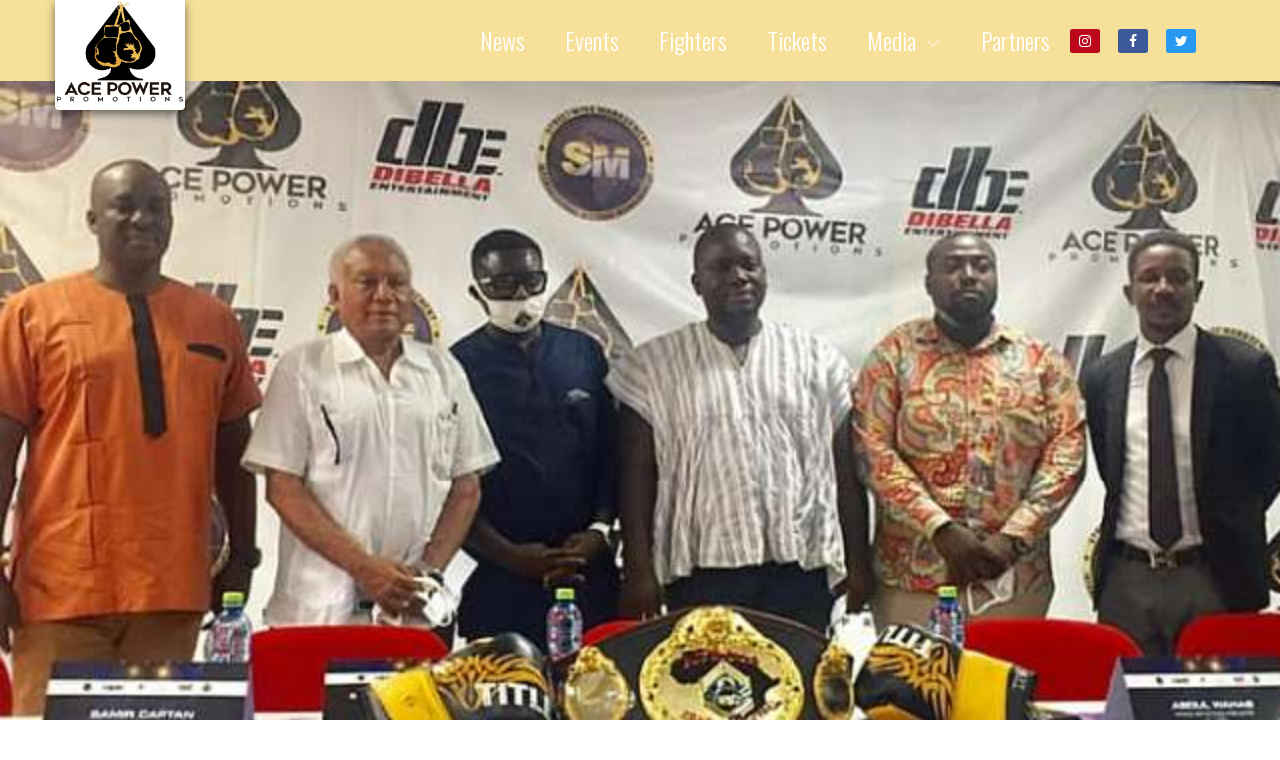

--- FILE ---
content_type: text/html; charset=UTF-8
request_url: https://www.acepowerpromotions.com/news?preg=ace_power_promotions_presents_joshua_oluwaseun_vs_anthony_moloisane_in_lsquo_war_zone_rsquo__294958679
body_size: 5102
content:

<!DOCTYPE html>
<html lang="en">
  <head>
    <!-- Required meta tags -->
    <meta charset="utf-8" />
    <meta name="viewport" content="width=device-width, initial-scale=1, shrink-to-fit=no" />
    <title>ACE POWER PROMOTION</title>
	<link rel="icon" type="image/x-icon" href="img/favicon.png"/>
	<link href="https://fonts.googleapis.com/css?family=Nunito:400,600,700" rel="stylesheet">
	<link href="https://fonts.googleapis.com/css2?family=Oswald:wght@200;300;400;500;600;700&display=swap" rel="stylesheet">
	<link href="https://fonts.googleapis.com/css2?family=Vesper+Libre:wght@400;500&display=swap" rel="stylesheet"> 
    <link rel="stylesheet" href="css/bootstrap.min.css" />
    <link rel="stylesheet" href="css/animate.css" />
    <link rel="stylesheet" href="css/owl.carousel.min.css" />
    <link rel="stylesheet" href="css/themify-icons.css" />
	<link rel="stylesheet" href="css/font-awesome.min.css"  type="text/css">
	<link rel="stylesheet" href="css/linearicons.css"  type="text/css">
    <link rel="stylesheet" href="css/flaticon.css" />
    <link rel="stylesheet" href="css/magnific-popup.css" />
    <link rel="stylesheet" href="css/slick.css" />
    <link rel="stylesheet" href="css/style.css" />
    <link rel="stylesheet" href="css/styles.css" />
	<script src="js/jquery-3.1.1.min.js"></script>
  </head>

  <body>
    <!--::header part start::-->
    <header class="main_menu home_menu menudan">
      <div class="container">
        <div class="row align-items-center">
          <div class="col-lg-3 d-none d-lg-block">
			<a class="navbar-brand" href="index">
                <img src="img/logo.png" alt="ACE-POWER-PROMOTION-LOGO"/>
              </a>
		  </div>
          <div class="col-lg-9">
            <nav class="navbar navbar-expand-lg navbar-light">
              <a class="navbar-brand d-block d-lg-none" href="index">
                <img src="img/logo.png" alt="ACE-POWER-PROMOTION-LOGO" width="100%"/>
              </a>
              <button class="navbar-toggler" type="button" data-toggle="collapse" data-target="#navbarSupportedContent" aria-controls="navbarSupportedContent"
                aria-expanded="false" aria-label="Toggle navigation">
                <span class="ti-menu"></span>
              </button>

              <div  class="collapse navbar-collapse main-menu-item justify-content-end" id="navbarSupportedContent">
                <ul class="navbar-nav align-items-center">
                  <li class="nav-item">
                    <a class="nav-link" href="all-news">News</a>
                  </li>
                  <li class="nav-item">
                    <a class="nav-link" href="all-events">Events</a>
                  </li>
                  <li class="nav-item">
                    <a class="nav-link" href="all-fighters">Fighters</a>
                  </li>
                  <li class="nav-item">
                    <a class="nav-link" href="tickets">Tickets</a>
                  </li>
				  <li class="nav-item dropdown">
                    <a class="nav-link dropdown-toggle" href="javascript:void(0);" id="navbarDropdown" role="button" data-toggle="dropdown" aria-haspopup="true" aria-expanded="false">Media</a>
                    <div class="dropdown-menu" aria-labelledby="navbarDropdown">
					
                      <a class="dropdown-item" href="all-videos">Videos</a>
                      <a class="dropdown-item" href="all-photos">Photos</a>
                    </div>
                  </li>
				  <li class="nav-item">
                    <a class="nav-link" href="partners">Partners</a>
                  </li>
                  <li class="nav-item dropdown">
                    <div class="menu_social menu_mm text-center">
						<div class="menu_social_item menu_mm"><a href="https://instagram.com/acepowerpromotions" target="t_blank"  style="background-color: rgb(189, 8, 28);"><i class="fa fa-instagram"></i></a></div>
						<div class="menu_social_item menu_mm"><a href="https://facebook.com/Acepowerpromotions" target="t_blank" style="background-color: rgb(59, 89, 153);"><i class="fa fa-facebook"></i></a></div>
						<div class="menu_social_item menu_mm"><a href="https://twitter.com/AcePowerBoxing" target="t_blank"  style="background-color: rgb(33 150 243 / 97%);"><i class="fa fa-twitter"></i></a></div>
						<div class="menu_social_item menu_mm d-none"><a href="https://youtube.com/channel/UC0yw6EfCxqaapMyOslCFTBg" target="t_blank"  style="background-color: rgb(221, 75, 57);"><i class="fa fa-youtube-play"></i></a></div>
					</div>
					
                  </li>
                </ul>
              </div>
            </nav>
          </div>
        </div>
      </div>
    </header>
    <!-- Header part end--><title>Ace Power Promotions presents Joshua Oluwaseun vs Anthony Moloisane in ‘WAR ZONE’</title>
    <!-- banner part start-->
    <section class="banner_part othfs" style="background-image: url(post_files/6c6832d_14518.jpg); background-position: top center;">
    </section>
	
	<section class="py-5 bg-white">
		<div class="container">
            <div class="row">
                <div class="col-lg-10 m-auto postread">
                    <div class="section-title mt-2 mb-5">
						<p class="text-left pstdate">Tuesday,June 15th, 2021</p>
                        <h2 class="text-dark">Ace Power Promotions presents Joshua Oluwaseun vs Anthony Moloisane in ‘WAR ZONE’</h2>
                    </div>
					
					<div class="col-lg-12 main-news">
						<p><strong>Ace Power Promotions in collaboration with Street Wise Promotions have organized a press conference at the Bukom Boxing Arena, Conference centre to announce their next event dubbed &lsquo;WAR ZONE&rsquo; which will feature Ghana-based Nigeria Super featherweight boxer Wahab Oluwasuen against a tough South African on July 10, 2021.</strong></p>
<p>According to Mr Samir Captan, WBO Africa Representative there would be the 10 rounds WBO Africa Super Featherweight Title bout between Joshua Oluwaseun (ID# 694389) and Anthony Moloisane (ID# 736940) as the main attraction.</p>
<p>Mr Isaac Amoako of Ace Power announced that Robert Quaye (ID# 662334) will face Richard Amenfu (ID# 5872260 in a 10 rounds Super Lightweight Contest.</p>
<p>Daniel Aduku (ID# 379898) will meet Benjamin Ankrah (ID# 065470) in another 10 rounds Super-Welterweight Contest.</p>
<p>Holy Dorgbetor (ID# 889887) will take on Mustapha Appiah (ID# 155991) over 10 rounds in a Featherweight Contest.</p>
<p>Mohammed Fuseini (ID# 907817) will take on TBA (ID#)12 for the National Super Flyweight Title Contest.</p>
<p>Ahmed Abdula (ID# 984096) will square up with David Okine (ID# 579344) over 6 rounds in a Light Heavyweight Contest.</p>
<p>Dodzi Kemeh (ID# 569267) will fight Naimou Aziz Samson (ID# 871397) over 8 rounds in a Super Welterweight Contest.</p>
<p>Abraham Afful (ID# 549518) takes on TBA/ (ID#) in an 8 rounds Super-Welterweight Contest.</p>
<p>Emmanuel Baidoo (Debut) will also meet Moses Lartey (ID# 640924) in another 8 rounds Super-Welterweight Contest.</p>
<p>Samuel Martei Laryea will have his debut against Billy Quaye (ID# 545408) over 8 rounds in a Super Bantamweight Contest.</p>
<p><strong>SOURCE:&nbsp;</strong>modernghana.com</p>					</div>
				</div>
			</div>
		</div>
    </section>
	
    <section class="py-5 bg-light">
		<div class="container">
            
                    <div class="section-title mt-2 mb-5 text-center">
                        <h2>Latest News</h2>
                    </div>
	
		</div>
		
		
		<div class="related_news new_mdk">
		
			<div class="lstnws container mb-lg-3">
								<div class="nws_post mb-3 mb-lg-0">
					<div class="nws_img" style="background: url(post_files/3696eb5_61378.jpg) no-repeat">
						<a href="news?preg=ghana_s_holy_dorgbetor_defeats_oleksandr_solomennikov_of_ukraine_in_wbc_grand_prix_tournament_2137745308">news</a>
					</div>

					<div class="info">
						<h3><a href="news?preg=ghana_s_holy_dorgbetor_defeats_oleksandr_solomennikov_of_ukraine_in_wbc_grand_prix_tournament_2137745308">Ghana's Holy Dorgbetor Defeats Oleksandr Solomennikov Of Ukraine In WBC Grand Prix Tournament</a></h3>

						<div class="lstnws">
							<p class="date">April 18th, 2025</p>

						</div>
					</div>
				</div>
								<div class="nws_post mb-3 mb-lg-0">
					<div class="nws_img" style="background: url(post_files/931a0fc_11752.jpg) no-repeat">
						<a href="news?preg=ghana_s_holy_dorgbetor_faces_oleksandr_solomennikov_of_ukraine_in_wbc_grand_prix_tournament_948886807">news</a>
					</div>

					<div class="info">
						<h3><a href="news?preg=ghana_s_holy_dorgbetor_faces_oleksandr_solomennikov_of_ukraine_in_wbc_grand_prix_tournament_948886807">Ghana's Holy Dorgbetor Faces Oleksandr Solomennikov Of Ukraine In WBC Grand Prix Tournament</a></h3>

						<div class="lstnws">
							<p class="date">April 16th, 2025</p>

						</div>
					</div>
				</div>
							</div>
						
			<div class="lstnws container mb-lg-3">
								<div class="nws_post mb-3 mb-lg-0">
					<div class="nws_img" style="background: url(post_files/dff5565_17536.jpg) no-repeat">
						<a href="news?preg=daniel_aduku_succumbs_to_brandon_quarles_via_decision_after_gallant_effort_on_davis_promotions_card_1526429281">new</a>
					</div>

					<div class="info">
						<h3><a href="news?preg=daniel_aduku_succumbs_to_brandon_quarles_via_decision_after_gallant_effort_on_davis_promotions_card_1526429281">Daniel Aduku Succumbs To Brandon Quarles Via Decision After Gallant Effort On Davis Promotions Card</a></h3>
						
						<div class="lstnws">
							<p class="date">August 12th, 2024</p>      
						</div>
					</div>
				</div>
								<div class="nws_post mb-3 mb-lg-0">
					<div class="nws_img" style="background: url(post_files/a3a94b4_49444.jpg) no-repeat">
						<a href="news?preg=destined_for_greatness_holy_amp_quot_the_jaw_breaker_amp_quot_dorgbetor__988342939">new</a>
					</div>

					<div class="info">
						<h3><a href="news?preg=destined_for_greatness_holy_amp_quot_the_jaw_breaker_amp_quot_dorgbetor__988342939">Destined For Greatness: Holy &quot; The Jaw Breaker &quot; Dorgbetor.</a></h3>
						
						<div class="lstnws">
							<p class="date">June 22nd, 2024</p>      
						</div>
					</div>
				</div>
								<div class="nws_post mb-3 mb-lg-0">
					<div class="nws_img" style="background: url(post_files/c7acbb5_22077.jpg) no-repeat">
						<a href="news?preg=holy_dorgbetor_wins_ibf_continental_title_1681572361">new</a>
					</div>

					<div class="info">
						<h3><a href="news?preg=holy_dorgbetor_wins_ibf_continental_title_1681572361">Holy Dorgbetor wins IBF Continental title</a></h3>
						
						<div class="lstnws">
							<p class="date">June 19th, 2024</p>      
						</div>
					</div>
				</div>
								<div class="nws_post mb-3 mb-lg-0">
					<div class="nws_img" style="background: url(post_files/d6d5dda_45455.jpg) no-repeat">
						<a href="news?preg=samuel_martei_laryea_pummels_iddi_kayumba_to_win_bout_at_bukom_boxing_arena_557708111">new</a>
					</div>

					<div class="info">
						<h3><a href="news?preg=samuel_martei_laryea_pummels_iddi_kayumba_to_win_bout_at_bukom_boxing_arena_557708111">Samuel Martei Laryea pummels Iddi Kayumba to win bout at Bukom Boxing Arena</a></h3>
						
						<div class="lstnws">
							<p class="date">June 19th, 2024</p>      
						</div>
					</div>
				</div>
							</div>
		</div>
    </section>


<input type="hidden" id="subModSess" value="3a71db2" />
<div id="hiddenSubModal" class="">
<div class="subscribeModal wrapper">
    <label class="modalToggle">
		<i class="cancel-icon noRespo fa fa-times"></i>
    </label>
    <div class="icon"><img src="img/logo.png" alt="ACE-POWER-PROMOTION-LOGO"/></div>
    <div class="content">
      <header><meta charset="windows-1252">Become a Subscriber</header>
      <p>Subscribe to our blog and get the latest updates straight to your inbox.</p>
    </div>
	
    <form action="#" method="POST" id="subscribe_post_form">
		<div id="promptnote"></div>
		
		<div class="field">
			<input type="text" class="email" name="subsemail" placeholder="Email Address" required />
		</div>
		
		<div class="field btn">
			<div class="layer"></div>
			<button type="submit" id="subscribepost">Subscribe</button>
		</div>
    </form>
	
    <div class="text">We do not share your information.</div>
  </div>
  </div>
  


    <footer class="footer-area mb-0 pb-0 pt-4 mt-5">
      <div class="container">
        <div class="row justify-content-between">
          <div class="col-sm-12 col-md-4  col-lg-2">
            <div class="single-footer-widget footer_1 text-justify font-weight-normal">
              <a href="index" style="width: 120px; float: left; margin-right: 6px;">
                <img src="img/logo.png" class="img-fluid mb-0" alt="ACE-POWER-PROMTION-LOGO" />
              </a>
            </div>
          </div>
          
          <div class="col-sm-6 col-md-4  mr-md-auto col-lg-3">
            <div class="single-footer-widget footer_2">
              <h4 class="font-weight-bold mb-2">OUR COMPANY</h4>
				
				<div class="font-weight-normal text-white">
				<ul>
				<li><a href="about-us">Who we are</a></li>
				<li><a href="#">What we do</a></li>
				<li><a href="#">Our officers</a></li>
				<li><a href="#">Investor relations</a></li>
				<li><a href="#">Downloads</a> </li>
				</ul>
				</div>
					
            </div>
          </div>
		  
		  <div class="col-sm-6 col-md-4 ml-md-auto col-lg-3">
            <div class="single-footer-widget footer_2">
              <h4 class="font-weight-bold mb-2">FAIR USAGE</h4>
				
				<div class=" font-weight-normal text-white">
					<ul>
					<li><a href="#"></a></li>
					<li><a href="#">Terms of Use</a></li>
					<li><a href="privacy">Privacy Policy</a> </li>
					</ul>
				</div>
            </div>
          </div>
          
          <div class="col-sm-12 col-md-6 mr-md-auto col-lg-4">
            <div class="single-footer-widget footer_2">
               <h4 class="font-weight-bold mb-2">GET IN TOUCH</h4>
			   <div class="single_contact_info mb-1">
                <strong>Office location:</strong>
                  <p class="mb-1">8 blohum street, suite 102, Fidelity Bank Building, Dzorwulu, Accra.</p>
                    <p>P.O.Box 295, North Kaneshie, Accra</p>
                </div>
                <div class="single_contact_info mb-1">
                    <strong>Phone Nos 🇬🇭 </strong>
            <p class="mb-1">0302-905442</p>
            <p>055-2222801</p>
                </div>
                
                <div class="single_contact_info mb-1">
                    <strong>WhatsApp</strong>
                <p class="mb-1">020-8690014</p>
               <p>+1 (302) 450-2655 🇺🇸 </p> 
                
                </div>
                
                <div class="single_contact_info mb-1">
                    <strong>Email</strong>
                    <p class="mb-1"><a href="mailto:Info@acepowerpromotions.com">Info@acepowerpromotions.com</a></p>
                    <p><a href="mailto:Business@acepowerpromotions.com">Business@acepowerpromotions.com</a></p>
                </div>
              </div>
            </div>
          </div>
        </div>
      </div>
      <div class="container-fluid">
        <div class="row copyright_part_text text-center pt-0">
          <div class="col-lg-12 mt-3 mt-lg-0">
                  
				  <!-- Link back to Colorlib.-->
				  <p class="footer-text m-0">
					&copy;2025 ACE POWER PROMOTION, All rights reserved
				  </p>
			  <span class="mt-3 d-none text-white font-weight-normal"><i>Developed By <a href="tel:+233552359338" class="text-white">Baba Ahmed</i></a></span>
			
          </div>
        </div>
      </div>

    </footer>

<script type="text/javascript">   
/*
var modSess = $('#subModSess').val();

window.onscroll = function() {scrollFunction()};

function scrollFunction() {
  if (document.body.scrollTop > 400 || document.documentElement.scrollTop > 400 ) {
	
	if(modSess != "cancs" || modSess != "done")
	{
    	$.ajax({
    	url: 'includes/subscribe_post.php',
    	type: 'POST',
    	data: {
    		'getRespo' :1,
    	},
    		success: function(data)
    		{
    			if(date = "cancs" || data == "done")
    			{
    				
    			}
    			else
    			{
    			    $('#hiddenSubModal').addClass("shwModal");
    			}
    		}
    	});
	}
  }
}

$('document').ready(function(){
	
	$('.subsce').on('click', function(){
		$('#hiddenSubModal').toggleClass("shwModal");
	});
	

	
	$(".modalToggle").on('click',function() {
		
		$.ajax({
			url: 'includes/subscribe_post.php',
			type: 'POST',
			data: {
				'noRespo' :1,
			},
				success: function(data)
				{
						$("#subModSess").val(data);
						$('#hiddenSubModal').toggleClass("shwModal");
				}
			});

    });
	
	$("#subscribe_post_form").on('submit',function(e) {
		e.preventDefault();	 
		
		var data = $("#subscribe_post_form").serialize();
		$.ajax({
			url: 'includes/subscribe_post.php',
			type: 'POST',
			data: data,
			dataType:"json",
				beforeSend: function()
				{	
					$("#subscribepost").html('saving ...');
					$("#subscribepost").attr('disabled', 'disabled');
				},
				success: function(data)
				{
					
					$("#promptnote").html(data.errorreason);
					$("#subscribepost").html('Subscribe');
					$("#subscribepost").attr('disabled', false);
					
					if(data.runstt == "done")
					{
						$("#subscribe_post_form").trigger('reset');
						setTimeout(function(){
							$("#subModSess").val(data.runstt);
							$('#hiddenSubModal').toggleClass("shwModal");
						},3000);
						
					}
				}
			});

    });
});
*/
</script>

    <!-- jquery plugins here-->
    <script src="js/jquery-1.12.1.min.js"></script>
    <script src="js/popper.min.js"></script>
    <script src="js/bootstrap.min.js"></script>
    <script src="js/jquery.magnific-popup.js"></script>
    <script src="js/isotope.pkgd.min.js"></script>
    <script src="js/owl.carousel.min.js"></script>
    <script src="js/jquery.nice-select.min.js"></script>
    <script src="js/custom.js"></script>
  </body>
</html>


--- FILE ---
content_type: text/css
request_url: https://www.acepowerpromotions.com/css/style.css
body_size: 16104
content:


.btn_2:hover {
  background-image: linear-gradient(to left, #ee390f 0%, #f9b700 51%, #ee390f 100%);
}

body {
  
  padding: 0;
  margin: 0;
  font-size: 14px;
}

.message_submit_form:focus {
  outline: none;
}

input:hover, input:focus {
  outline: none !important;
}

.gray_bg {
  background-color: #111010;
}


.section_padding {
  padding: 140px 0px;
}

@media only screen and (min-width: 992px) and (max-width: 1200px) {
  /* line 18, */
  .section_padding {
    padding: 80px 0px;
  }
}

@media only screen and (min-width: 768px) and (max-width: 991px) {
  /* line 18, */
  .section_padding {
    padding: 70px 0px;
  }
}

@media (max-width: 576px) {
  /* line 18, */
  .section_padding {
    padding: 70px 0px;
  }
}

@media only screen and (min-width: 576px) and (max-width: 767px) {
  /* line 18, */
  .section_padding {
    padding: 70px 0px;
  }
}

/* line 33, */
.single_padding_top {
  padding-top: 140px !important;
}

@media only screen and (min-width: 992px) and (max-width: 1200px) {
  /* line 33, */
  .single_padding_top {
    padding-top: 70px !important;
  }
}

@media only screen and (min-width: 768px) and (max-width: 991px) {
  /* line 33, */
  .single_padding_top {
    padding-top: 70px !important;
  }
}

@media (max-width: 576px) {
  /* line 33, */
  .single_padding_top {
    padding-top: 70px !important;
  }
}

@media only screen and (min-width: 576px) and (max-width: 767px) {
  /* line 33, */
  .single_padding_top {
    padding-top: 80px !important;
  }
}

/* line 48, */
.padding_top {
  padding-top: 140px;
}

@media only screen and (min-width: 992px) and (max-width: 1200px) {
  /* line 48, */
  .padding_top {
    padding-top: 80px;
  }
}

@media only screen and (min-width: 768px) and (max-width: 991px) {
  /* line 48, */
  .padding_top {
    padding-top: 70px;
  }
}

@media (max-width: 576px) {
  /* line 48, */
  .padding_top {
    padding-top: 70px;
  }
}

@media only screen and (min-width: 576px) and (max-width: 767px) {
  /* line 48, */
  .padding_top {
    padding-top: 70px;
  }
}

/* line 63, */
.padding_bottom {
  padding-bottom: 140px;
}

@media only screen and (min-width: 992px) and (max-width: 1200px) {
  /* line 63, */
  .padding_bottom {
    padding-bottom: 80px;
  }
}

@media (max-width: 991px) {
  /* line 63, */
  .padding_bottom {
    padding-bottom: 70px;
  }
}

/* line 72, */
.margin_bottom {
  margin-bottom: 140px;
}

@media only screen and (min-width: 992px) and (max-width: 1200px) {
  /* line 72, */
  .margin_bottom {
    margin-bottom: 80px;
  }
}

@media (max-width: 991px) {
  /* line 72, */
  .margin_bottom {
    margin-bottom: 70px;
  }
}

/* line 81, */
a {
  text-decoration: none;
  -webkit-transition: 0.5s;
  transition: 0.5s;
}

/* line 84, */
a:hover {
  outline: none;
  text-decoration: none;
}

/* line 90, */
h1, h2, h3, h4, h5, h6 {
  color: #000;
  font-weight: 700;
}

/* line 94, */
p {
  color: #848484;
  
  line-height: 1.929;
  font-size: 14px;
  margin-bottom: 0px;
  font-weight: 300;
}

/* line 103, */
h2 {
  font-size: 44px;
  line-height: 28px;
  color: #000;
  font-weight: 600;
  line-height: 1.222;
}

@media (max-width: 576px) {
  /* line 103, */
  h2 {
    font-size: 22px;
    line-height: 25px;
  }
}

@media only screen and (min-width: 576px) and (max-width: 767px) {
  /* line 103, */
  h2 {
    font-size: 24px;
    line-height: 25px;
  }
}

/* line 120, */
h3 {
  font-size: 24px;
  line-height: 25px;
}

@media (max-width: 576px) {
  /* line 120, */
  h3 {
    font-size: 20px;
  }
}

/* line 129, */
h5 {
  font-size: 18px;
  line-height: 22px;
}

/* line 134, */
img {
  max-width: 100%;
}

/* line 137, */
a:focus, .button:focus, button:focus, .btn:focus {
  text-decoration: none;
  outline: none;
  box-shadow: none;
  -webkit-transition: 1s;
  transition: 1s;
}

/* line 144, */
.section_tittle {
  margin-bottom: 80px;
}

@media (max-width: 991px) {
  /* line 144, */
  .section_tittle {
    margin-bottom: 30px;
  }
}

/* line 149, */
.section_tittle h2 {
  font-size: 46px;
  color: #000;
  line-height: 46px;
  font-weight: 700;
  text-transform: capitalize;
}

@media (max-width: 576px) {
  /* line 149, */
  .section_tittle h2 {
    font-size: 25px;
    line-height: 35px;
  }
}

@media only screen and (min-width: 576px) and (max-width: 767px) {
  /* line 149, */
  .section_tittle h2 {
    font-size: 25px;
    line-height: 35px;
  }
}

@media only screen and (min-width: 768px) and (max-width: 991px) {
  /* line 149, */
  .section_tittle h2 {
    font-size: 30px;
    line-height: 40px;
  }
}

@media only screen and (min-width: 992px) and (max-width: 1200px) {
  /* line 149, */
  .section_tittle h2 {
    font-size: 35px;
    line-height: 40px;
  }
}

/* line 173, */
.section_tittle p {
  font-size: 16px;
  color: #00d089;
  text-transform: capitalize;
  margin-bottom: 15px;
}

@media (max-width: 576px) {
  /* line 173, */
  .section_tittle p {
    margin-bottom: 10px;
  }
}

@media only screen and (min-width: 576px) and (max-width: 767px) {
  /* line 173, */
  .section_tittle p {
    margin-bottom: 10px;
  }
}

@media only screen and (min-width: 768px) and (max-width: 991px) {
  /* line 173, */
  .section_tittle p {
    margin-bottom: 10px;
  }
}

@media only screen and (min-width: 992px) and (max-width: 1200px) {
  /* line 173, */
  .section_tittle p {
    margin-bottom: 10px;
  }
}

/* line 192, */
ul {
  list-style: none;
  margin: 0;
  padding: 0;
}

/* line 197, */
.mb_110 {
  margin-bottom: 110px;
}

@media (max-width: 576px) {
  /* line 197, */
  .mb_110 {
    margin-bottom: 220px;
  }
}

/* line 204, */
.mt_130 {
  margin-top: 130px;
}

@media (max-width: 576px) {
  /* line 204, */
  .mt_130 {
    margin-top: 70px;
  }
}

@media only screen and (min-width: 576px) and (max-width: 767px) {
  /* line 204, */
  .mt_130 {
    margin-top: 70px;
  }
}

@media only screen and (min-width: 768px) and (max-width: 991px) {
  /* line 204, */
  .mt_130 {
    margin-top: 70px;
  }
}

@media only screen and (min-width: 992px) and (max-width: 1200px) {
  /* line 204, */
  .mt_130 {
    margin-top: 70px;
  }
}

/* line 219, */
.mb_130 {
  margin-bottom: 130px;
}

@media (max-width: 576px) {
  /* line 219, */
  .mb_130 {
    margin-bottom: 70px;
  }
}

@media only screen and (min-width: 576px) and (max-width: 767px) {
  /* line 219, */
  .mb_130 {
    margin-bottom: 70px;
  }
}

@media only screen and (min-width: 768px) and (max-width: 991px) {
  /* line 219, */
  .mb_130 {
    margin-bottom: 70px;
  }
}

@media only screen and (min-width: 992px) and (max-width: 1200px) {
  /* line 219, */
  .mb_130 {
    margin-bottom: 70px;
  }
}

/* line 234, */
.padding_less_40 {
  margin-bottom: -50px;
}

/* line 237, */
.z_index {
  z-index: 9 !important;
  position: relative;
}

@media only screen and (min-width: 1200px) and (max-width: 3640px) {
  /* line 243, */
  .container {
    max-width: 1170px;
  }
}

@media (max-width: 1200px) {
  /* line 248, */
  [class*="hero-ani-"] {
    display: none !important;
  }
}

/**************** common css end ****************/
/* Main Button Area css
============================================================================================ */
/* line 3, /Applications/MAMP/htdocs/palash/cl/july 2019/192 Agency/192 Agency html/sass/_button.scss */
.submit_btn {
  width: auto;
  display: inline-block;
  background: #fff;
  padding: 0px 50px;
  color: #fff;
  font-size: 13px;
  font-weight: 500;
  line-height: 50px;
  border-radius: 5px;
  outline: none !important;
  box-shadow: none !important;
  text-align: center;
  border: 1px solid #edeff2;
  cursor: pointer;
  -webkit-transition: 0.5s;
  transition: 0.5s;
}

/* line 19, /Applications/MAMP/htdocs/palash/cl/july 2019/192 Agency/192 Agency html/sass/_button.scss */
.submit_btn:hover {
  background: transparent;
}

/* line 24, /Applications/MAMP/htdocs/palash/cl/july 2019/192 Agency/192 Agency html/sass/_button.scss */
.btn_1 {
  display: inline-block;
  padding: 27px 70px;
  background-color: #00d089;
  font-size: 14px;
  color: #fff;
  -webkit-transition: 0.5s;
  transition: 0.5s;
  text-transform: capitalize;
  border: 1px solid transparent;
  border-radius: 50px;
  line-height: 15px;
}

/* line 35, /Applications/MAMP/htdocs/palash/cl/july 2019/192 Agency/192 Agency html/sass/_button.scss */
.btn_1:hover {
  color: #fff !important;
  background-color: #0042ff;
}

@media (max-width: 576px) {
  /* line 24, /Applications/MAMP/htdocs/palash/cl/july 2019/192 Agency/192 Agency html/sass/_button.scss */
  .btn_1 {
    padding: 10px 30px;
    margin-top: 25px;
  }
}

@media only screen and (min-width: 576px) and (max-width: 767px) {
  /* line 24, /Applications/MAMP/htdocs/palash/cl/july 2019/192 Agency/192 Agency html/sass/_button.scss */
  .btn_1 {
    padding: 10px 30px;
    margin-top: 30px;
  }
}

@media only screen and (min-width: 768px) and (max-width: 991px) {
  /* line 24, /Applications/MAMP/htdocs/palash/cl/july 2019/192 Agency/192 Agency html/sass/_button.scss */
  .btn_1 {
    padding: 10px 30px;
    margin-top: 30px;
  }
}

/* line 56, /Applications/MAMP/htdocs/palash/cl/july 2019/192 Agency/192 Agency html/sass/_button.scss */
.btn_2 {
  display: inline-block;
  padding: 13px 39px;
  background-color: transparent;
  border: 1px solid #0c2e60;
  color: #0c2e60;
  font-size: 14px;
  -o-transition: all .4s ease-in-out;
  -webkit-transition: all .4s ease-in-out;
  transition: all .4s ease-in-out;
  text-transform: capitalize;
  background-size: 200% auto;
  font-size: 15px;
  font-weight: 500;
}

/* line 70, /Applications/MAMP/htdocs/palash/cl/july 2019/192 Agency/192 Agency html/sass/_button.scss */
.btn_2:hover {
  color: #fff !important;
  background-position: right center;
  border: 1px solid transparent;
}

@media (max-width: 576px) {
  /* line 56, /Applications/MAMP/htdocs/palash/cl/july 2019/192 Agency/192 Agency html/sass/_button.scss */
  .btn_2 {
    padding: 14px 30px;
    margin-top: 25px;
  }
}

@media only screen and (min-width: 576px) and (max-width: 767px) {
  /* line 56, /Applications/MAMP/htdocs/palash/cl/july 2019/192 Agency/192 Agency html/sass/_button.scss */
  .btn_2 {
    padding: 14px 30px;
    margin-top: 30px;
  }
}

@media only screen and (min-width: 768px) and (max-width: 991px) {
  /* line 56, /Applications/MAMP/htdocs/palash/cl/july 2019/192 Agency/192 Agency html/sass/_button.scss */
  .btn_2 {
    padding: 14px 30px;
    margin-top: 30px;
  }
}

/* line 92, /Applications/MAMP/htdocs/palash/cl/july 2019/192 Agency/192 Agency html/sass/_button.scss */
.btn_3 {
  color: #000;
  text-transform: capitalize;
  font-size: 14px;
  position: relative;
  display: inline-block;
  -webkit-transition: 0.5s;
  transition: 0.5s;
}

/* line 99, /Applications/MAMP/htdocs/palash/cl/july 2019/192 Agency/192 Agency html/sass/_button.scss */
.btn_3:after {
  position: absolute;
  content: "";
  left: 0;
  bottom: -8px;
  width: 100%;
  height: 2px;
  background-color: #e8e9eb;
  -webkit-transition: 0.5s;
  transition: 0.5s;
}

/* line 109, /Applications/MAMP/htdocs/palash/cl/july 2019/192 Agency/192 Agency html/sass/_button.scss */
.btn_3:hover {
  color: #00d089;
}

/* line 111, /Applications/MAMP/htdocs/palash/cl/july 2019/192 Agency/192 Agency html/sass/_button.scss */
.btn_3:hover:after {
  left: 15px;
  background-color: #00d089;
}

/* line 117, /Applications/MAMP/htdocs/palash/cl/july 2019/192 Agency/192 Agency html/sass/_button.scss */
.btn_4 {
  background-color: #00d089;
  padding: 3.5px 21px;
  background: #ff663b;
  text-transform: capitalize;
  display: inline-block;
  border: 2px solid transparent;
  -webkit-transition: 0.5s;
  transition: 0.5s;
  color: #fff;
}

/* line 126, /Applications/MAMP/htdocs/palash/cl/july 2019/192 Agency/192 Agency html/sass/_button.scss */
.btn_4:hover {
  background: rgba(255, 102, 59, 0.8);
  color: #fff;
}

/*=================== custom button rule start ====================*/
/* line 134, /Applications/MAMP/htdocs/palash/cl/july 2019/192 Agency/192 Agency html/sass/_button.scss */
.button {
  display: inline-block;
  border: 1px solid transparent;
  font-size: 15px;
  font-weight: 500;
  padding: 12px 54px;
  border-radius: 4px;
  color: #fff;
  border: 1px solid #edeff2;
  text-transform: uppercase;
  background-color: #00d089;
  cursor: pointer;
  -webkit-transition: 0.5s;
  transition: 0.5s;
}

@media (max-width: 767px) {
  /* line 134, /Applications/MAMP/htdocs/palash/cl/july 2019/192 Agency/192 Agency html/sass/_button.scss */
  .button {
    font-size: 13px;
    padding: 9px 24px;
  }
}

/* line 153, /Applications/MAMP/htdocs/palash/cl/july 2019/192 Agency/192 Agency html/sass/_button.scss */
.button:hover {
  color: #fff;
}

/* line 158, /Applications/MAMP/htdocs/palash/cl/july 2019/192 Agency/192 Agency html/sass/_button.scss */
.button-link {
  letter-spacing: 0;
  color: #3b1d82;
  border: 0;
  padding: 0;
}

/* line 164, /Applications/MAMP/htdocs/palash/cl/july 2019/192 Agency/192 Agency html/sass/_button.scss */
.button-link:hover {
  background: transparent;
  color: #3b1d82;
}

/* line 170, /Applications/MAMP/htdocs/palash/cl/july 2019/192 Agency/192 Agency html/sass/_button.scss */
.button-header {
  color: #fff;
  border-color: #edeff2;
}

/* line 174, /Applications/MAMP/htdocs/palash/cl/july 2019/192 Agency/192 Agency html/sass/_button.scss */
.button-header:hover {
  background: #b8024c;
  color: #fff;
}

/* line 180, /Applications/MAMP/htdocs/palash/cl/july 2019/192 Agency/192 Agency html/sass/_button.scss */
.button-contactForm {
  color: #fff;
  border-color: #edeff2;
  padding: 18px 35px;
  border-radius: 0;
}

/* End Main Button Area css
============================================================================================ */
/* Start Blog Area css
============================================================================================ */
/* line 5, /Applications/MAMP/htdocs/palash/cl/july 2019/192 Agency/192 Agency html/sass/_blog.scss */
.latest-blog-area .area-heading {
  margin-bottom: 70px;
}

/* line 10, /Applications/MAMP/htdocs/palash/cl/july 2019/192 Agency/192 Agency html/sass/_blog.scss */
.blog_area a {
  color: #848484 !important;
  text-decoration: none;
  -webkit-transition: 0.5s;
  transition: 0.5s;
}

/* line 14, /Applications/MAMP/htdocs/palash/cl/july 2019/192 Agency/192 Agency html/sass/_blog.scss */
.blog_area a:hover, .blog_area a :hover {
  color: #00d089;
}

/* line 20, /Applications/MAMP/htdocs/palash/cl/july 2019/192 Agency/192 Agency html/sass/_blog.scss */
.single-blog {
  overflow: hidden;
  margin-bottom: 30px;
}

/* line 24, /Applications/MAMP/htdocs/palash/cl/july 2019/192 Agency/192 Agency html/sass/_blog.scss */
.single-blog:hover {
  box-shadow: 0px 10px 20px 0px rgba(42, 34, 123, 0.1);
}

/* line 28, /Applications/MAMP/htdocs/palash/cl/july 2019/192 Agency/192 Agency html/sass/_blog.scss */
.single-blog .thumb {
  overflow: hidden;
  position: relative;
}

/* line 32, /Applications/MAMP/htdocs/palash/cl/july 2019/192 Agency/192 Agency html/sass/_blog.scss */
.single-blog .thumb:after {
  content: '';
  position: absolute;
  left: 0;
  top: 0;
  width: 100%;
  height: 100%;
  background: #000;
  opacity: 0;
  -webkit-transition: 0.5s;
  transition: 0.5s;
}

/* line 45, /Applications/MAMP/htdocs/palash/cl/july 2019/192 Agency/192 Agency html/sass/_blog.scss */
.single-blog h4 {
  border-bottom: 1px solid #dfdfdf;
  padding-bottom: 34px;
  margin-bottom: 25px;
}

/* line 52, /Applications/MAMP/htdocs/palash/cl/july 2019/192 Agency/192 Agency html/sass/_blog.scss */
.single-blog a {
  font-size: 20px;
  font-weight: 600;
}

/* line 62, /Applications/MAMP/htdocs/palash/cl/july 2019/192 Agency/192 Agency html/sass/_blog.scss */
.single-blog .date {
  color: #888;
  text-align: left;
  display: inline-block;
  font-size: 13px;
  font-weight: 300;
}

/* line 70, /Applications/MAMP/htdocs/palash/cl/july 2019/192 Agency/192 Agency html/sass/_blog.scss */
.single-blog .tag {
  text-align: left;
  display: inline-block;
  float: left;
  font-size: 13px;
  font-weight: 300;
  margin-right: 22px;
  position: relative;
}

/* line 80, /Applications/MAMP/htdocs/palash/cl/july 2019/192 Agency/192 Agency html/sass/_blog.scss */
.single-blog .tag:after {
  content: '';
  position: absolute;
  width: 1px;
  height: 10px;
  background: #acacac;
  right: -12px;
  top: 7px;
}

@media (max-width: 1199px) {
  /* line 70, /Applications/MAMP/htdocs/palash/cl/july 2019/192 Agency/192 Agency html/sass/_blog.scss */
  .single-blog .tag {
    margin-right: 8px;
  }
  /* line 94, /Applications/MAMP/htdocs/palash/cl/july 2019/192 Agency/192 Agency html/sass/_blog.scss */
  .single-blog .tag:after {
    display: none;
  }
}

/* line 100, /Applications/MAMP/htdocs/palash/cl/july 2019/192 Agency/192 Agency html/sass/_blog.scss */
.single-blog .likes {
  margin-right: 16px;
}

@media (max-width: 800px) {
  /* line 20, /Applications/MAMP/htdocs/palash/cl/july 2019/192 Agency/192 Agency html/sass/_blog.scss */
  .single-blog {
    margin-bottom: 30px;
  }
}

/* line 108, /Applications/MAMP/htdocs/palash/cl/july 2019/192 Agency/192 Agency html/sass/_blog.scss */
.single-blog .single-blog-content {
  padding: 30px;
}

/* line 112, /Applications/MAMP/htdocs/palash/cl/july 2019/192 Agency/192 Agency html/sass/_blog.scss */
.single-blog .single-blog-content .meta-bottom p {
  font-size: 13px;
  font-weight: 300;
}

/* line 117, /Applications/MAMP/htdocs/palash/cl/july 2019/192 Agency/192 Agency html/sass/_blog.scss */
.single-blog .single-blog-content .meta-bottom i {
  color: #edeff2;
  font-size: 13px;
  margin-right: 7px;
}

@media (max-width: 1199px) {
  /* line 108, /Applications/MAMP/htdocs/palash/cl/july 2019/192 Agency/192 Agency html/sass/_blog.scss */
  .single-blog .single-blog-content {
    padding: 15px;
  }
}

/* line 131, /Applications/MAMP/htdocs/palash/cl/july 2019/192 Agency/192 Agency html/sass/_blog.scss */
.single-blog:hover .thumb:after {
  opacity: .7;
  -webkit-transition: 0.5s;
  transition: 0.5s;
}

@media (max-width: 1199px) {
  /* line 139, /Applications/MAMP/htdocs/palash/cl/july 2019/192 Agency/192 Agency html/sass/_blog.scss */
  .single-blog h4 {
    transition: all 300ms linear 0s;
    border-bottom: 1px solid #dfdfdf;
    padding-bottom: 14px;
    margin-bottom: 12px;
  }
  /* line 145, /Applications/MAMP/htdocs/palash/cl/july 2019/192 Agency/192 Agency html/sass/_blog.scss */
  .single-blog h4 a {
    font-size: 18px;
  }
}

/* line 153, /Applications/MAMP/htdocs/palash/cl/july 2019/192 Agency/192 Agency html/sass/_blog.scss */
.full_image.single-blog {
  position: relative;
}

/* line 156, /Applications/MAMP/htdocs/palash/cl/july 2019/192 Agency/192 Agency html/sass/_blog.scss */
.full_image.single-blog .single-blog-content {
  position: absolute;
  left: 35px;
  bottom: 0;
  opacity: 0;
  visibility: hidden;
  -webkit-transition: 0.5s;
  transition: 0.5s;
}

@media (min-width: 992px) {
  /* line 156, /Applications/MAMP/htdocs/palash/cl/july 2019/192 Agency/192 Agency html/sass/_blog.scss */
  .full_image.single-blog .single-blog-content {
    bottom: 100px;
  }
}

/* line 175, /Applications/MAMP/htdocs/palash/cl/july 2019/192 Agency/192 Agency html/sass/_blog.scss */
.full_image.single-blog h4 {
  -webkit-transition: 0.5s;
  transition: 0.5s;
  border-bottom: none;
  padding-bottom: 5px;
}

/* line 181, /Applications/MAMP/htdocs/palash/cl/july 2019/192 Agency/192 Agency html/sass/_blog.scss */
.full_image.single-blog a {
  font-size: 20px;
  font-weight: 600;
}

/* line 191, /Applications/MAMP/htdocs/palash/cl/july 2019/192 Agency/192 Agency html/sass/_blog.scss */
.full_image.single-blog .date {
  color: #fff;
}

/* line 196, /Applications/MAMP/htdocs/palash/cl/july 2019/192 Agency/192 Agency html/sass/_blog.scss */
.full_image.single-blog:hover .single-blog-content {
  opacity: 1;
  visibility: visible;
  -webkit-transition: 0.5s;
  transition: 0.5s;
}

/* End Blog Area css
============================================================================================ */
/* Latest Blog Area css
============================================================================================ */
/* line 220, /Applications/MAMP/htdocs/palash/cl/july 2019/192 Agency/192 Agency html/sass/_blog.scss */
.l_blog_item .l_blog_text .date {
  margin-top: 24px;
  margin-bottom: 15px;
}

/* line 224, /Applications/MAMP/htdocs/palash/cl/july 2019/192 Agency/192 Agency html/sass/_blog.scss */
.l_blog_item .l_blog_text .date a {
  font-size: 12px;
}

/* line 230, /Applications/MAMP/htdocs/palash/cl/july 2019/192 Agency/192 Agency html/sass/_blog.scss */
.l_blog_item .l_blog_text h4 {
  font-size: 18px;
  border-bottom: 1px solid #eeeeee;
  margin-bottom: 0px;
  padding-bottom: 20px;
  -webkit-transition: 0.5s;
  transition: 0.5s;
}

/* line 243, /Applications/MAMP/htdocs/palash/cl/july 2019/192 Agency/192 Agency html/sass/_blog.scss */
.l_blog_item .l_blog_text p {
  margin-bottom: 0px;
  padding-top: 20px;
}

/* End Latest Blog Area css
============================================================================================ */
/* Causes Area css
============================================================================================ */
/* line 259, /Applications/MAMP/htdocs/palash/cl/july 2019/192 Agency/192 Agency html/sass/_blog.scss */
.causes_slider .owl-dots {
  text-align: center;
  margin-top: 80px;
}

/* line 263, /Applications/MAMP/htdocs/palash/cl/july 2019/192 Agency/192 Agency html/sass/_blog.scss */
.causes_slider .owl-dots .owl-dot {
  height: 14px;
  width: 14px;
  background: #eeeeee;
  display: inline-block;
  margin-right: 7px;
}

/* line 270, /Applications/MAMP/htdocs/palash/cl/july 2019/192 Agency/192 Agency html/sass/_blog.scss */
.causes_slider .owl-dots .owl-dot:last-child {
  margin-right: 0px;
}

/* line 281, /Applications/MAMP/htdocs/palash/cl/july 2019/192 Agency/192 Agency html/sass/_blog.scss */
.causes_item {
  background: #fff;
}

/* line 284, /Applications/MAMP/htdocs/palash/cl/july 2019/192 Agency/192 Agency html/sass/_blog.scss */
.causes_item .causes_img {
  position: relative;
}

/* line 287, /Applications/MAMP/htdocs/palash/cl/july 2019/192 Agency/192 Agency html/sass/_blog.scss */
.causes_item .causes_img .c_parcent {
  position: absolute;
  bottom: 0px;
  width: 100%;
  left: 0px;
  height: 3px;
  background: rgba(255, 255, 255, 0.5);
}

/* line 295, /Applications/MAMP/htdocs/palash/cl/july 2019/192 Agency/192 Agency html/sass/_blog.scss */
.causes_item .causes_img .c_parcent span {
  width: 70%;
  height: 3px;
  position: absolute;
  left: 0px;
  bottom: 0px;
}

/* line 303, /Applications/MAMP/htdocs/palash/cl/july 2019/192 Agency/192 Agency html/sass/_blog.scss */
.causes_item .causes_img .c_parcent span:before {
  content: "75%";
  position: absolute;
  right: -10px;
  bottom: 0px;
  color: #fff;
  padding: 0px 5px;
}

/* line 316, /Applications/MAMP/htdocs/palash/cl/july 2019/192 Agency/192 Agency html/sass/_blog.scss */
.causes_item .causes_text {
  padding: 30px 35px 40px 30px;
}

/* line 319, /Applications/MAMP/htdocs/palash/cl/july 2019/192 Agency/192 Agency html/sass/_blog.scss */
.causes_item .causes_text h4 {
  font-size: 18px;
  font-weight: 600;
  margin-bottom: 15px;
  cursor: pointer;
}

/* line 332, /Applications/MAMP/htdocs/palash/cl/july 2019/192 Agency/192 Agency html/sass/_blog.scss */
.causes_item .causes_text p {
  font-size: 14px;
  line-height: 24px;
  font-weight: 300;
  margin-bottom: 0px;
}

/* line 342, /Applications/MAMP/htdocs/palash/cl/july 2019/192 Agency/192 Agency html/sass/_blog.scss */
.causes_item .causes_bottom a {
  width: 50%;
  border: 1px solid;
  text-align: center;
  float: left;
  line-height: 50px;
  color: #fff;
  font-size: 14px;
  font-weight: 500;
}

/* line 354, /Applications/MAMP/htdocs/palash/cl/july 2019/192 Agency/192 Agency html/sass/_blog.scss */
.causes_item .causes_bottom a + a {
  border-color: #eeeeee;
  background: #fff;
  font-size: 14px;
}

/* End Causes Area css
============================================================================================ */
/*================= latest_blog_area css =============*/
/* line 370, /Applications/MAMP/htdocs/palash/cl/july 2019/192 Agency/192 Agency html/sass/_blog.scss */
.latest_blog_area {
  background: #f9f9ff;
}

/* line 374, /Applications/MAMP/htdocs/palash/cl/july 2019/192 Agency/192 Agency html/sass/_blog.scss */
.single-recent-blog-post {
  margin-bottom: 30px;
}

/* line 377, /Applications/MAMP/htdocs/palash/cl/july 2019/192 Agency/192 Agency html/sass/_blog.scss */
.single-recent-blog-post .thumb {
  overflow: hidden;
}

/* line 380, /Applications/MAMP/htdocs/palash/cl/july 2019/192 Agency/192 Agency html/sass/_blog.scss */
.single-recent-blog-post .thumb img {
  transition: all 0.7s linear;
}

/* line 385, /Applications/MAMP/htdocs/palash/cl/july 2019/192 Agency/192 Agency html/sass/_blog.scss */
.single-recent-blog-post .details {
  padding-top: 30px;
}

/* line 388, /Applications/MAMP/htdocs/palash/cl/july 2019/192 Agency/192 Agency html/sass/_blog.scss */
.single-recent-blog-post .details .sec_h4 {
  line-height: 24px;
  padding: 10px 0px 13px;
  transition: all 0.3s linear;
}

/* line 399, /Applications/MAMP/htdocs/palash/cl/july 2019/192 Agency/192 Agency html/sass/_blog.scss */
.single-recent-blog-post .date {
  font-size: 14px;
  line-height: 24px;
  font-weight: 400;
}

/* line 406, /Applications/MAMP/htdocs/palash/cl/july 2019/192 Agency/192 Agency html/sass/_blog.scss */
.single-recent-blog-post:hover img {
  transform: scale(1.23) rotate(10deg);
}

/* line 413, /Applications/MAMP/htdocs/palash/cl/july 2019/192 Agency/192 Agency html/sass/_blog.scss */
.tags .tag_btn {
  font-size: 12px;
  font-weight: 500;
  line-height: 20px;
  border: 1px solid #eeeeee;
  display: inline-block;
  padding: 1px 18px;
  text-align: center;
}

/* line 427, /Applications/MAMP/htdocs/palash/cl/july 2019/192 Agency/192 Agency html/sass/_blog.scss */
.tags .tag_btn + .tag_btn {
  margin-left: 2px;
}

/*========= blog_categorie_area css ===========*/
/* line 434, /Applications/MAMP/htdocs/palash/cl/july 2019/192 Agency/192 Agency html/sass/_blog.scss */
.blog_categorie_area {
  padding-top: 30px;
  padding-bottom: 30px;
}

@media (min-width: 900px) {
  /* line 434, /Applications/MAMP/htdocs/palash/cl/july 2019/192 Agency/192 Agency html/sass/_blog.scss */
  .blog_categorie_area {
    padding-top: 80px;
    padding-bottom: 80px;
  }
}

@media (min-width: 1100px) {
  /* line 434, /Applications/MAMP/htdocs/palash/cl/july 2019/192 Agency/192 Agency html/sass/_blog.scss */
  .blog_categorie_area {
    padding-top: 120px;
    padding-bottom: 120px;
  }
}

/* line 450, /Applications/MAMP/htdocs/palash/cl/july 2019/192 Agency/192 Agency html/sass/_blog.scss */
.categories_post {
  position: relative;
  text-align: center;
  cursor: pointer;
}

/* line 455, /Applications/MAMP/htdocs/palash/cl/july 2019/192 Agency/192 Agency html/sass/_blog.scss */
.categories_post img {
  max-width: 100%;
}

/* line 459, /Applications/MAMP/htdocs/palash/cl/july 2019/192 Agency/192 Agency html/sass/_blog.scss */
.categories_post .categories_details {
  position: absolute;
  top: 20px;
  left: 20px;
  right: 20px;
  bottom: 20px;
  background: rgba(34, 34, 34, 0.75);
  color: #fff;
  transition: all 0.3s linear;
  display: flex;
  align-items: center;
  justify-content: center;
}

/* line 472, /Applications/MAMP/htdocs/palash/cl/july 2019/192 Agency/192 Agency html/sass/_blog.scss */
.categories_post .categories_details h5 {
  margin-bottom: 0px;
  font-size: 18px;
  line-height: 26px;
  text-transform: uppercase;
  color: #fff;
  position: relative;
}

/* line 490, /Applications/MAMP/htdocs/palash/cl/july 2019/192 Agency/192 Agency html/sass/_blog.scss */
.categories_post .categories_details p {
  font-weight: 300;
  font-size: 14px;
  line-height: 26px;
  margin-bottom: 0px;
}

/* line 497, /Applications/MAMP/htdocs/palash/cl/july 2019/192 Agency/192 Agency html/sass/_blog.scss */
.categories_post .categories_details .border_line {
  margin: 10px 0px;
  background: #fff;
  width: 100%;
  height: 1px;
}

/* line 506, /Applications/MAMP/htdocs/palash/cl/july 2019/192 Agency/192 Agency html/sass/_blog.scss */
.categories_post:hover .categories_details {
  background: rgba(222, 99, 32, 0.85);
}

/*============ blog_left_sidebar css ==============*/
/* line 521, /Applications/MAMP/htdocs/palash/cl/july 2019/192 Agency/192 Agency html/sass/_blog.scss */
.blog_item {
  margin-bottom: 50px;
}

/* line 525, /Applications/MAMP/htdocs/palash/cl/july 2019/192 Agency/192 Agency html/sass/_blog.scss */
.blog_details {
  padding: 30px 0 20px 10px;
  box-shadow: 0px 10px 20px 0px rgba(221, 221, 221, 0.3);
}

@media (min-width: 768px) {
  /* line 525, /Applications/MAMP/htdocs/palash/cl/july 2019/192 Agency/192 Agency html/sass/_blog.scss */
  .blog_details {
    padding: 60px 30px 35px 35px;
  }
}

/* line 533, /Applications/MAMP/htdocs/palash/cl/july 2019/192 Agency/192 Agency html/sass/_blog.scss */
.blog_details p {
  margin-bottom: 30px;
}

/* line 537, /Applications/MAMP/htdocs/palash/cl/july 2019/192 Agency/192 Agency html/sass/_blog.scss */
.blog_details a {
  color: #ff8b23;
}

/* line 540, /Applications/MAMP/htdocs/palash/cl/july 2019/192 Agency/192 Agency html/sass/_blog.scss */


/* line 545, /Applications/MAMP/htdocs/palash/cl/july 2019/192 Agency/192 Agency html/sass/_blog.scss */
.blog_details h2 {
  font-size: 18px;
  font-weight: 600;
  margin-bottom: 8px;
}

@media (min-width: 768px) {
  /* line 545, /Applications/MAMP/htdocs/palash/cl/july 2019/192 Agency/192 Agency html/sass/_blog.scss */
  .blog_details h2 {
    font-size: 24px;
    margin-bottom: 15px;
  }
}

/* line 559, /Applications/MAMP/htdocs/palash/cl/july 2019/192 Agency/192 Agency html/sass/_blog.scss */
.blog-info-link li {
  float: left;
  font-size: 14px;
}

/* line 563, /Applications/MAMP/htdocs/palash/cl/july 2019/192 Agency/192 Agency html/sass/_blog.scss */
.blog-info-link li a {
  color: #999999;
}

/* line 567, /Applications/MAMP/htdocs/palash/cl/july 2019/192 Agency/192 Agency html/sass/_blog.scss */
.blog-info-link li i,
.blog-info-link li span {
  font-size: 13px;
  margin-right: 5px;
}

/* line 573, /Applications/MAMP/htdocs/palash/cl/july 2019/192 Agency/192 Agency html/sass/_blog.scss */
.blog-info-link li::after {
  content: "|";
  padding-left: 10px;
  padding-right: 10px;
}

/* line 579, /Applications/MAMP/htdocs/palash/cl/july 2019/192 Agency/192 Agency html/sass/_blog.scss */
.blog-info-link li:last-child::after {
  display: none;
}

/* line 584, /Applications/MAMP/htdocs/palash/cl/july 2019/192 Agency/192 Agency html/sass/_blog.scss */
.blog-info-link::after {
  content: "";
  display: block;
  clear: both;
  display: table;
}

/* line 592, /Applications/MAMP/htdocs/palash/cl/july 2019/192 Agency/192 Agency html/sass/_blog.scss */
.blog_item_img {
  position: relative;
}

/* line 595, /Applications/MAMP/htdocs/palash/cl/july 2019/192 Agency/192 Agency html/sass/_blog.scss */
.blog_item_img .blog_item_date {
  position: absolute;
  bottom: -10px;
  left: 10px;
  display: block;
  color: #fff;
  background-color: #00d089;
  padding: 8px 15px;
  border-radius: 5px;
}

@media (min-width: 768px) {
  /* line 595, /Applications/MAMP/htdocs/palash/cl/july 2019/192 Agency/192 Agency html/sass/_blog.scss */
  .blog_item_img .blog_item_date {
    bottom: -20px;
    left: 40px;
    padding: 13px 30px;
  }
}

/* line 611, /Applications/MAMP/htdocs/palash/cl/july 2019/192 Agency/192 Agency html/sass/_blog.scss */
.blog_item_img .blog_item_date h3 {
  font-size: 22px;
  font-weight: 600;
  color: #fff;
  margin-bottom: 0;
  line-height: 1.2;
}

@media (min-width: 768px) {
  /* line 611, /Applications/MAMP/htdocs/palash/cl/july 2019/192 Agency/192 Agency html/sass/_blog.scss */
  .blog_item_img .blog_item_date h3 {
    font-size: 30px;
  }
}

/* line 623, /Applications/MAMP/htdocs/palash/cl/july 2019/192 Agency/192 Agency html/sass/_blog.scss */
.blog_item_img .blog_item_date p {
  font-size: 18px;
  margin-bottom: 0;
  color: #fff;
}

@media (min-width: 768px) {
  /* line 623, /Applications/MAMP/htdocs/palash/cl/july 2019/192 Agency/192 Agency html/sass/_blog.scss */
  .blog_item_img .blog_item_date p {
    font-size: 18px;
  }
}

/* line 643, /Applications/MAMP/htdocs/palash/cl/july 2019/192 Agency/192 Agency html/sass/_blog.scss */
.blog_right_sidebar .widget_title {
  font-size: 20px;
  margin-bottom: 40px;
}

/* line 648, /Applications/MAMP/htdocs/palash/cl/july 2019/192 Agency/192 Agency html/sass/_blog.scss */
.blog_right_sidebar .widget_title::after {
  content: "";
  display: block;
  padding-top: 15px;
  border-bottom: 1px solid #f0e9ff;
}

/* line 656, /Applications/MAMP/htdocs/palash/cl/july 2019/192 Agency/192 Agency html/sass/_blog.scss */
.blog_right_sidebar .single_sidebar_widget {
  background: #fbf9ff;
  padding: 30px;
  margin-bottom: 30px;
}

/* line 665, /Applications/MAMP/htdocs/palash/cl/july 2019/192 Agency/192 Agency html/sass/_blog.scss */
.blog_right_sidebar .search_widget .form-control {
  height: 50px;
  border-color: #f0e9ff;
  font-size: 13px;
  color: #999999;
  padding-left: 20px;
  border-radius: 0;
  border-right: 0;
}

/* line 674, /Applications/MAMP/htdocs/palash/cl/july 2019/192 Agency/192 Agency html/sass/_blog.scss */
.blog_right_sidebar .search_widget .form-control::placeholder {
  color: #999999;
}

/* line 678, /Applications/MAMP/htdocs/palash/cl/july 2019/192 Agency/192 Agency html/sass/_blog.scss */
.blog_right_sidebar .search_widget .form-control:focus {
  border-color: #f0e9ff;
  outline: 0;
  box-shadow: none;
}

/* line 687, /Applications/MAMP/htdocs/palash/cl/july 2019/192 Agency/192 Agency html/sass/_blog.scss */
.blog_right_sidebar .search_widget .input-group button {
  background: #fff;
  border-left: 0;
  border: 1px solid #f0e9ff;
  padding: 4px 15px;
  border-left: 0;
}

/* line 694, /Applications/MAMP/htdocs/palash/cl/july 2019/192 Agency/192 Agency html/sass/_blog.scss */
.blog_right_sidebar .search_widget .input-group button i,
.blog_right_sidebar .search_widget .input-group button span {
  font-size: 14px;
  color: #999999;
}

/* line 706, /Applications/MAMP/htdocs/palash/cl/july 2019/192 Agency/192 Agency html/sass/_blog.scss */
.blog_right_sidebar .newsletter_widget .form-control {
  height: 50px;
  border-color: #f0e9ff;
  font-size: 13px;
  color: #999999;
  padding-left: 20px;
  border-radius: 0;
}

/* line 715, /Applications/MAMP/htdocs/palash/cl/july 2019/192 Agency/192 Agency html/sass/_blog.scss */
.blog_right_sidebar .newsletter_widget .form-control::placeholder {
  color: #999999;
}

/* line 719, /Applications/MAMP/htdocs/palash/cl/july 2019/192 Agency/192 Agency html/sass/_blog.scss */
.blog_right_sidebar .newsletter_widget .form-control:focus {
  border-color: #f0e9ff;
  outline: 0;
  box-shadow: none;
}

/* line 728, /Applications/MAMP/htdocs/palash/cl/july 2019/192 Agency/192 Agency html/sass/_blog.scss */
.blog_right_sidebar .newsletter_widget .input-group button {
  background: #fff;
  border-left: 0;
  border: 1px solid #f0e9ff;
  padding: 4px 15px;
  border-left: 0;
}

/* line 735, /Applications/MAMP/htdocs/palash/cl/july 2019/192 Agency/192 Agency html/sass/_blog.scss */
.blog_right_sidebar .newsletter_widget .input-group button i,
.blog_right_sidebar .newsletter_widget .input-group button span {
  font-size: 14px;
  color: #999999;
}

/* line 748, /Applications/MAMP/htdocs/palash/cl/july 2019/192 Agency/192 Agency html/sass/_blog.scss */
.blog_right_sidebar .post_category_widget .cat-list li {
  border-bottom: 1px solid #f0e9ff;
  transition: all 0.3s ease 0s;
  padding-bottom: 12px;
}

/* line 753, /Applications/MAMP/htdocs/palash/cl/july 2019/192 Agency/192 Agency html/sass/_blog.scss */
.blog_right_sidebar .post_category_widget .cat-list li:last-child {
  border-bottom: 0;
}

/* line 757, /Applications/MAMP/htdocs/palash/cl/july 2019/192 Agency/192 Agency html/sass/_blog.scss */
.blog_right_sidebar .post_category_widget .cat-list li a {
  font-size: 14px;
  line-height: 20px;
  color: #888888;
}

/* line 762, /Applications/MAMP/htdocs/palash/cl/july 2019/192 Agency/192 Agency html/sass/_blog.scss */
.blog_right_sidebar .post_category_widget .cat-list li a p {
  margin-bottom: 0px;
}

/* line 767, /Applications/MAMP/htdocs/palash/cl/july 2019/192 Agency/192 Agency html/sass/_blog.scss */
.blog_right_sidebar .post_category_widget .cat-list li + li {
  padding-top: 15px;
}

/* line 784, /Applications/MAMP/htdocs/palash/cl/july 2019/192 Agency/192 Agency html/sass/_blog.scss */
.blog_right_sidebar .popular_post_widget .post_item .media-body {
  justify-content: center;
  align-self: center;
  padding-left: 20px;
}

/* line 789, /Applications/MAMP/htdocs/palash/cl/july 2019/192 Agency/192 Agency html/sass/_blog.scss */
.blog_right_sidebar .popular_post_widget .post_item .media-body h3 {
  font-size: 16px;
  line-height: 20px;
  margin-bottom: 6px;
  transition: all 0.3s linear;
}

/* line 800, /Applications/MAMP/htdocs/palash/cl/july 2019/192 Agency/192 Agency html/sass/_blog.scss */
.blog_right_sidebar .popular_post_widget .post_item .media-body a:hover {
  color: #fff;
}

/* line 806, /Applications/MAMP/htdocs/palash/cl/july 2019/192 Agency/192 Agency html/sass/_blog.scss */
.blog_right_sidebar .popular_post_widget .post_item .media-body p {
  font-size: 14px;
  line-height: 21px;
  margin-bottom: 0px;
}

/* line 813, /Applications/MAMP/htdocs/palash/cl/july 2019/192 Agency/192 Agency html/sass/_blog.scss */
.blog_right_sidebar .popular_post_widget .post_item + .post_item {
  margin-top: 20px;
}

/* line 821, /Applications/MAMP/htdocs/palash/cl/july 2019/192 Agency/192 Agency html/sass/_blog.scss */
.blog_right_sidebar .tag_cloud_widget ul li {
  display: inline-block;
}

/* line 824, /Applications/MAMP/htdocs/palash/cl/july 2019/192 Agency/192 Agency html/sass/_blog.scss */
.blog_right_sidebar .tag_cloud_widget ul li a {
  display: inline-block;
  border: 1px solid #eeeeee;
  background: #fff;
  padding: 4px 20px;
  margin-bottom: 8px;
  margin-right: 3px;
  transition: all 0.3s ease 0s;
  color: #888888;
  font-size: 13px;
}

/* line 835, /Applications/MAMP/htdocs/palash/cl/july 2019/192 Agency/192 Agency html/sass/_blog.scss */
.blog_right_sidebar .tag_cloud_widget ul li a:hover {
  background: #00d089;
  color: #fff !important;
  -webkit-text-fill-color: #fff;
  text-decoration: none;
  -webkit-transition: 0.5s;
  transition: 0.5s;
}

/* line 850, /Applications/MAMP/htdocs/palash/cl/july 2019/192 Agency/192 Agency html/sass/_blog.scss */
.blog_right_sidebar .instagram_feeds .instagram_row {
  display: flex;
  margin-right: -6px;
  margin-left: -6px;
}

/* line 856, /Applications/MAMP/htdocs/palash/cl/july 2019/192 Agency/192 Agency html/sass/_blog.scss */
.blog_right_sidebar .instagram_feeds .instagram_row li {
  width: 33.33%;
  float: left;
  padding-right: 6px;
  padding-left: 6px;
  margin-bottom: 15px;
}

/* line 956, /Applications/MAMP/htdocs/palash/cl/july 2019/192 Agency/192 Agency html/sass/_blog.scss */
.blog_right_sidebar .br {
  width: 100%;
  height: 1px;
  background: #eeeeee;
  margin: 30px 0px;
}

/* line 977, /Applications/MAMP/htdocs/palash/cl/july 2019/192 Agency/192 Agency html/sass/_blog.scss */
.blog-pagination {
  margin-top: 80px;
}

/* line 981, /Applications/MAMP/htdocs/palash/cl/july 2019/192 Agency/192 Agency html/sass/_blog.scss */
.blog-pagination .page-link {
  font-size: 14px;
  position: relative;
  display: block;
  padding: 0;
  text-align: center;
  margin-left: -1px;
  line-height: 45px;
  width: 45px;
  height: 45px;
  border-radius: 0 !important;
  color: #8a8a8a;
  border: 1px solid #f0e9ff;
  margin-right: 10px;
}

/* line 998, /Applications/MAMP/htdocs/palash/cl/july 2019/192 Agency/192 Agency html/sass/_blog.scss */
.blog-pagination .page-link i,
.blog-pagination .page-link span {
  font-size: 13px;
}

/* line 1010, /Applications/MAMP/htdocs/palash/cl/july 2019/192 Agency/192 Agency html/sass/_blog.scss */
.blog-pagination .page-item.active .page-link {
  background-color: #fbf9ff;
  border-color: #f0e9ff;
  color: #888888;
}

/* line 1017, /Applications/MAMP/htdocs/palash/cl/july 2019/192 Agency/192 Agency html/sass/_blog.scss */
.blog-pagination .page-item:last-child .page-link {
  margin-right: 0;
}

/*============ Start Blog Single Styles  =============*/
/* line 1042, /Applications/MAMP/htdocs/palash/cl/july 2019/192 Agency/192 Agency html/sass/_blog.scss */
.single-post-area .blog_details {
  box-shadow: none;
  padding: 0;
}

/* line 1047, /Applications/MAMP/htdocs/palash/cl/july 2019/192 Agency/192 Agency html/sass/_blog.scss */
.single-post-area .social-links {
  padding-top: 10px;
}

/* line 1050, /Applications/MAMP/htdocs/palash/cl/july 2019/192 Agency/192 Agency html/sass/_blog.scss */
.single-post-area .social-links li {
  display: inline-block;
  margin-bottom: 10px;
}

/* line 1054, /Applications/MAMP/htdocs/palash/cl/july 2019/192 Agency/192 Agency html/sass/_blog.scss */
.single-post-area .social-links li a {
  color: #cccccc;
  padding: 7px;
  font-size: 14px;
  transition: all 0.2s linear;
}

/* line 1067, /Applications/MAMP/htdocs/palash/cl/july 2019/192 Agency/192 Agency html/sass/_blog.scss */
.single-post-area .blog_details {
  padding-top: 26px;
}

/* line 1070, /Applications/MAMP/htdocs/palash/cl/july 2019/192 Agency/192 Agency html/sass/_blog.scss */
.single-post-area .blog_details p {
  margin-bottom: 20px;
  font-size: 15px;
}

/* line 1080, /Applications/MAMP/htdocs/palash/cl/july 2019/192 Agency/192 Agency html/sass/_blog.scss */
.single-post-area .quote-wrapper {
  background: rgba(130, 139, 178, 0.1);
  padding: 15px;
  line-height: 1.733;
  color: #888888;
  font-style: italic;
  margin-top: 25px;
  margin-bottom: 25px;
}

@media (min-width: 768px) {
  /* line 1080, /Applications/MAMP/htdocs/palash/cl/july 2019/192 Agency/192 Agency html/sass/_blog.scss */
  .single-post-area .quote-wrapper {
    padding: 30px;
  }
}

/* line 1094, /Applications/MAMP/htdocs/palash/cl/july 2019/192 Agency/192 Agency html/sass/_blog.scss */
.single-post-area .quotes {
  background: #fff;
  padding: 15px 15px 15px 20px;
  border-left: 2px solid;
}

@media (min-width: 768px) {
  /* line 1094, /Applications/MAMP/htdocs/palash/cl/july 2019/192 Agency/192 Agency html/sass/_blog.scss */
  .single-post-area .quotes {
    padding: 25px 25px 25px 30px;
  }
}

/* line 1104, /Applications/MAMP/htdocs/palash/cl/july 2019/192 Agency/192 Agency html/sass/_blog.scss */
.single-post-area .arrow {
  position: absolute;
}

/* line 1107, /Applications/MAMP/htdocs/palash/cl/july 2019/192 Agency/192 Agency html/sass/_blog.scss */
.single-post-area .arrow .lnr {
  font-size: 20px;
  font-weight: 600;
}

/* line 1114, /Applications/MAMP/htdocs/palash/cl/july 2019/192 Agency/192 Agency html/sass/_blog.scss */
.single-post-area .thumb .overlay-bg {
  background: rgba(0, 0, 0, 0.8);
}

/* line 1119, /Applications/MAMP/htdocs/palash/cl/july 2019/192 Agency/192 Agency html/sass/_blog.scss */
.single-post-area .navigation-top {
  padding-top: 15px;
  border-top: 1px solid #f0e9ff;
}

/* line 1123, /Applications/MAMP/htdocs/palash/cl/july 2019/192 Agency/192 Agency html/sass/_blog.scss */
.single-post-area .navigation-top p {
  margin-bottom: 0;
}

/* line 1127, /Applications/MAMP/htdocs/palash/cl/july 2019/192 Agency/192 Agency html/sass/_blog.scss */
.single-post-area .navigation-top .like-info {
  font-size: 14px;
}

/* line 1130, /Applications/MAMP/htdocs/palash/cl/july 2019/192 Agency/192 Agency html/sass/_blog.scss */
.single-post-area .navigation-top .like-info i,
.single-post-area .navigation-top .like-info span {
  font-size: 16px;
  margin-right: 5px;
}

/* line 1137, /Applications/MAMP/htdocs/palash/cl/july 2019/192 Agency/192 Agency html/sass/_blog.scss */
.single-post-area .navigation-top .comment-count {
  font-size: 14px;
}

/* line 1140, /Applications/MAMP/htdocs/palash/cl/july 2019/192 Agency/192 Agency html/sass/_blog.scss */
.single-post-area .navigation-top .comment-count i,
.single-post-area .navigation-top .comment-count span {
  font-size: 16px;
  margin-right: 5px;
}

/* line 1149, /Applications/MAMP/htdocs/palash/cl/july 2019/192 Agency/192 Agency html/sass/_blog.scss */
.single-post-area .navigation-top .social-icons li {
  display: inline-block;
  margin-right: 15px;
}

/* line 1153, /Applications/MAMP/htdocs/palash/cl/july 2019/192 Agency/192 Agency html/sass/_blog.scss */
.single-post-area .navigation-top .social-icons li:last-child {
  margin: 0;
}

/* line 1157, /Applications/MAMP/htdocs/palash/cl/july 2019/192 Agency/192 Agency html/sass/_blog.scss */
.single-post-area .navigation-top .social-icons li i,
.single-post-area .navigation-top .social-icons li span {
  font-size: 14px;
  color: #999999;
}

/* line 1175, /Applications/MAMP/htdocs/palash/cl/july 2019/192 Agency/192 Agency html/sass/_blog.scss */
.single-post-area .blog-author {
  padding: 40px 30px;
  background: #fbf9ff;
  margin-top: 50px;
}

@media (max-width: 600px) {
  /* line 1175, /Applications/MAMP/htdocs/palash/cl/july 2019/192 Agency/192 Agency html/sass/_blog.scss */
  .single-post-area .blog-author {
    padding: 20px 8px;
  }
}

/* line 1184, /Applications/MAMP/htdocs/palash/cl/july 2019/192 Agency/192 Agency html/sass/_blog.scss */
.single-post-area .blog-author img {
  width: 90px;
  height: 90px;
  border-radius: 50%;
  margin-right: 30px;
}

@media (max-width: 600px) {
  /* line 1184, /Applications/MAMP/htdocs/palash/cl/july 2019/192 Agency/192 Agency html/sass/_blog.scss */
  .single-post-area .blog-author img {
    margin-right: 15px;
    width: 45px;
    height: 45px;
  }
}

/* line 1197, /Applications/MAMP/htdocs/palash/cl/july 2019/192 Agency/192 Agency html/sass/_blog.scss */
.single-post-area .blog-author a {
  display: inline-block;
}

/* line 1201, /Applications/MAMP/htdocs/palash/cl/july 2019/192 Agency/192 Agency html/sass/_blog.scss */
.single-post-area .blog-author a:hover {
  color: #00d089;
}

/* line 1206, /Applications/MAMP/htdocs/palash/cl/july 2019/192 Agency/192 Agency html/sass/_blog.scss */
.single-post-area .blog-author p {
  margin-bottom: 0;
  font-size: 15px;
}

/* line 1211, /Applications/MAMP/htdocs/palash/cl/july 2019/192 Agency/192 Agency html/sass/_blog.scss */
.single-post-area .blog-author h4 {
  font-size: 16px;
}

/* line 1218, /Applications/MAMP/htdocs/palash/cl/july 2019/192 Agency/192 Agency html/sass/_blog.scss */
.single-post-area .navigation-area {
  border-bottom: 1px solid #eee;
  padding-bottom: 30px;
  margin-top: 55px;
}

/* line 1223, /Applications/MAMP/htdocs/palash/cl/july 2019/192 Agency/192 Agency html/sass/_blog.scss */
.single-post-area .navigation-area p {
  margin-bottom: 0px;
}

/* line 1227, /Applications/MAMP/htdocs/palash/cl/july 2019/192 Agency/192 Agency html/sass/_blog.scss */
.single-post-area .navigation-area h4 {
  font-size: 18px;
  line-height: 25px;
}

/* line 1233, /Applications/MAMP/htdocs/palash/cl/july 2019/192 Agency/192 Agency html/sass/_blog.scss */
.single-post-area .navigation-area .nav-left {
  text-align: left;
}

/* line 1236, /Applications/MAMP/htdocs/palash/cl/july 2019/192 Agency/192 Agency html/sass/_blog.scss */
.single-post-area .navigation-area .nav-left .thumb {
  margin-right: 20px;
  background: #000;
}

/* line 1240, /Applications/MAMP/htdocs/palash/cl/july 2019/192 Agency/192 Agency html/sass/_blog.scss */
.single-post-area .navigation-area .nav-left .thumb img {
  -webkit-transition: 0.5s;
  transition: 0.5s;
}

/* line 1245, /Applications/MAMP/htdocs/palash/cl/july 2019/192 Agency/192 Agency html/sass/_blog.scss */
.single-post-area .navigation-area .nav-left .lnr {
  margin-left: 20px;
  opacity: 0;
  -webkit-transition: 0.5s;
  transition: 0.5s;
}

/* line 1252, /Applications/MAMP/htdocs/palash/cl/july 2019/192 Agency/192 Agency html/sass/_blog.scss */
.single-post-area .navigation-area .nav-left:hover .lnr {
  opacity: 1;
}

/* line 1257, /Applications/MAMP/htdocs/palash/cl/july 2019/192 Agency/192 Agency html/sass/_blog.scss */
.single-post-area .navigation-area .nav-left:hover .thumb img {
  opacity: .5;
}

@media (max-width: 767px) {
  /* line 1233, /Applications/MAMP/htdocs/palash/cl/july 2019/192 Agency/192 Agency html/sass/_blog.scss */
  .single-post-area .navigation-area .nav-left {
    margin-bottom: 30px;
  }
}

/* line 1268, /Applications/MAMP/htdocs/palash/cl/july 2019/192 Agency/192 Agency html/sass/_blog.scss */
.single-post-area .navigation-area .nav-right {
  text-align: right;
}

/* line 1271, /Applications/MAMP/htdocs/palash/cl/july 2019/192 Agency/192 Agency html/sass/_blog.scss */
.single-post-area .navigation-area .nav-right .thumb {
  margin-left: 20px;
  background: #000;
}

/* line 1275, /Applications/MAMP/htdocs/palash/cl/july 2019/192 Agency/192 Agency html/sass/_blog.scss */
.single-post-area .navigation-area .nav-right .thumb img {
  -webkit-transition: 0.5s;
  transition: 0.5s;
}

/* line 1280, /Applications/MAMP/htdocs/palash/cl/july 2019/192 Agency/192 Agency html/sass/_blog.scss */
.single-post-area .navigation-area .nav-right .lnr {
  margin-right: 20px;
  opacity: 0;
  -webkit-transition: 0.5s;
  transition: 0.5s;
}

/* line 1287, /Applications/MAMP/htdocs/palash/cl/july 2019/192 Agency/192 Agency html/sass/_blog.scss */
.single-post-area .navigation-area .nav-right:hover .lnr {
  opacity: 1;
}

/* line 1292, /Applications/MAMP/htdocs/palash/cl/july 2019/192 Agency/192 Agency html/sass/_blog.scss */
.single-post-area .navigation-area .nav-right:hover .thumb img {
  opacity: .5;
}

@media (max-width: 991px) {
  /* line 1300, /Applications/MAMP/htdocs/palash/cl/july 2019/192 Agency/192 Agency html/sass/_blog.scss */
  .single-post-area .sidebar-widgets {
    padding-bottom: 0px;
  }
}

/* line 1307, /Applications/MAMP/htdocs/palash/cl/july 2019/192 Agency/192 Agency html/sass/_blog.scss */
.comments-area {
  background: transparent;
  border-top: 1px solid #eee;
  padding: 45px 0;
  margin-top: 50px;
}

@media (max-width: 414px) {
  /* line 1307, /Applications/MAMP/htdocs/palash/cl/july 2019/192 Agency/192 Agency html/sass/_blog.scss */
  .comments-area {
    padding: 50px 8px;
  }
}

/* line 1318, /Applications/MAMP/htdocs/palash/cl/july 2019/192 Agency/192 Agency html/sass/_blog.scss */
.comments-area h4 {
  margin-bottom: 35px;
  font-size: 18px;
}

/* line 1325, /Applications/MAMP/htdocs/palash/cl/july 2019/192 Agency/192 Agency html/sass/_blog.scss */
.comments-area h5 {
  font-size: 16px;
  margin-bottom: 0px;
}

/* line 1334, /Applications/MAMP/htdocs/palash/cl/july 2019/192 Agency/192 Agency html/sass/_blog.scss */
.comments-area .comment-list {
  padding-bottom: 48px;
}

/* line 1337, /Applications/MAMP/htdocs/palash/cl/july 2019/192 Agency/192 Agency html/sass/_blog.scss */
.comments-area .comment-list:last-child {
  padding-bottom: 0px;
}

/* line 1341, /Applications/MAMP/htdocs/palash/cl/july 2019/192 Agency/192 Agency html/sass/_blog.scss */
.comments-area .comment-list.left-padding {
  padding-left: 25px;
}

@media (max-width: 413px) {
  /* line 1347, /Applications/MAMP/htdocs/palash/cl/july 2019/192 Agency/192 Agency html/sass/_blog.scss */
  .comments-area .comment-list .single-comment h5 {
    font-size: 12px;
  }
  /* line 1351, /Applications/MAMP/htdocs/palash/cl/july 2019/192 Agency/192 Agency html/sass/_blog.scss */
  .comments-area .comment-list .single-comment .date {
    font-size: 11px;
  }
  /* line 1355, /Applications/MAMP/htdocs/palash/cl/july 2019/192 Agency/192 Agency html/sass/_blog.scss */
  .comments-area .comment-list .single-comment .comment {
    font-size: 10px;
  }
}

/* line 1362, /Applications/MAMP/htdocs/palash/cl/july 2019/192 Agency/192 Agency html/sass/_blog.scss */
.comments-area .thumb {
  margin-right: 20px;
}

/* line 1365, /Applications/MAMP/htdocs/palash/cl/july 2019/192 Agency/192 Agency html/sass/_blog.scss */
.comments-area .thumb img {
  width: 70px;
  border-radius: 50%;
}

/* line 1371, /Applications/MAMP/htdocs/palash/cl/july 2019/192 Agency/192 Agency html/sass/_blog.scss */
.comments-area .date {
  font-size: 14px;
  color: #999999;
  margin-bottom: 0;
  margin-left: 20px;
}

/* line 1378, /Applications/MAMP/htdocs/palash/cl/july 2019/192 Agency/192 Agency html/sass/_blog.scss */
.comments-area .comment {
  margin-bottom: 10px;
  color: #777777;
  font-size: 15px;
}

/* line 1384, /Applications/MAMP/htdocs/palash/cl/july 2019/192 Agency/192 Agency html/sass/_blog.scss */
.comments-area .btn-reply {
  background-color: transparent;
  color: #888888;
  padding: 5px 18px;
  font-size: 14px;
  display: block;
  font-weight: 400;
}

/* line 1401, /Applications/MAMP/htdocs/palash/cl/july 2019/192 Agency/192 Agency html/sass/_blog.scss */
.comment-form {
  border-top: 1px solid #eee;
  padding-top: 45px;
  margin-top: 50px;
  margin-bottom: 20px;
}

/* line 1409, /Applications/MAMP/htdocs/palash/cl/july 2019/192 Agency/192 Agency html/sass/_blog.scss */
.comment-form .form-group {
  margin-bottom: 30px;
}

/* line 1413, /Applications/MAMP/htdocs/palash/cl/july 2019/192 Agency/192 Agency html/sass/_blog.scss */
.comment-form h4 {
  margin-bottom: 40px;
  font-size: 18px;
  line-height: 22px;
}

/* line 1421, /Applications/MAMP/htdocs/palash/cl/july 2019/192 Agency/192 Agency html/sass/_blog.scss */
.comment-form .name {
  padding-left: 0px;
}

@media (max-width: 767px) {
  /* line 1421, /Applications/MAMP/htdocs/palash/cl/july 2019/192 Agency/192 Agency html/sass/_blog.scss */
  .comment-form .name {
    padding-right: 0px;
    margin-bottom: 1rem;
  }
}

/* line 1430, /Applications/MAMP/htdocs/palash/cl/july 2019/192 Agency/192 Agency html/sass/_blog.scss */
.comment-form .email {
  padding-right: 0px;
}

@media (max-width: 991px) {
  /* line 1430, /Applications/MAMP/htdocs/palash/cl/july 2019/192 Agency/192 Agency html/sass/_blog.scss */
  .comment-form .email {
    padding-left: 0px;
  }
}

/* line 1438, /Applications/MAMP/htdocs/palash/cl/july 2019/192 Agency/192 Agency html/sass/_blog.scss */
.comment-form .form-control {
  border: 1px solid #f0e9ff;
  border-radius: 5px;
  height: 48px;
  padding-left: 18px;
  font-size: 13px;
  background: transparent;
}

/* line 1446, /Applications/MAMP/htdocs/palash/cl/july 2019/192 Agency/192 Agency html/sass/_blog.scss */
.comment-form .form-control:focus {
  outline: 0;
  box-shadow: none;
}

/* line 1451, /Applications/MAMP/htdocs/palash/cl/july 2019/192 Agency/192 Agency html/sass/_blog.scss */
.comment-form .form-control::placeholder {
  font-weight: 300;
  color: #999999;
}

/* line 1456, /Applications/MAMP/htdocs/palash/cl/july 2019/192 Agency/192 Agency html/sass/_blog.scss */
.comment-form .form-control::placeholder {
  color: #777777;
}

/* line 1461, /Applications/MAMP/htdocs/palash/cl/july 2019/192 Agency/192 Agency html/sass/_blog.scss */
.comment-form textarea {
  padding-top: 18px;
  border-radius: 12px;
  height: 100% !important;
}

/* line 1467, /Applications/MAMP/htdocs/palash/cl/july 2019/192 Agency/192 Agency html/sass/_blog.scss */
.comment-form ::-webkit-input-placeholder {
  /* Chrome/Opera/Safari */
  font-size: 13px;
  color: #777;
}

/* line 1473, /Applications/MAMP/htdocs/palash/cl/july 2019/192 Agency/192 Agency html/sass/_blog.scss */
.comment-form ::-moz-placeholder {
  /* Firefox 19+ */
  font-size: 13px;
  color: #777;
}

/* line 1479, /Applications/MAMP/htdocs/palash/cl/july 2019/192 Agency/192 Agency html/sass/_blog.scss */
.comment-form :-ms-input-placeholder {
  /* IE 10+ */
  font-size: 13px;
  color: #777;
}

/* line 1485, /Applications/MAMP/htdocs/palash/cl/july 2019/192 Agency/192 Agency html/sass/_blog.scss */
.comment-form :-moz-placeholder {
  /* Firefox 18- */
  font-size: 13px;
  color: #777;
}

/*============ End Blog Single Styles  =============*/
/* line 4, /Applications/MAMP/htdocs/palash/cl/july 2019/192 Agency/192 Agency html/sass/_single_blog.scss */
.single_blog_post .desc a {
  font-size: 16px;
  color: #232b2b !important;
}

/* line 10, /Applications/MAMP/htdocs/palash/cl/july 2019/192 Agency/192 Agency html/sass/_single_blog.scss */
.single_blog_post .single_blog .single_appartment_content {
  padding: 38px 38px 23px;
  border: 0px solid #edeff2;
  box-shadow: 0px 10px 20px 0px rgba(221, 221, 221, 0.3);
}

/* line 14, /Applications/MAMP/htdocs/palash/cl/july 2019/192 Agency/192 Agency html/sass/_single_blog.scss */
.single_blog_post .single_blog .single_appartment_content p {
  font-size: 12px;
  text-transform: uppercase;
  margin-bottom: 20px;
}

/* line 18, /Applications/MAMP/htdocs/palash/cl/july 2019/192 Agency/192 Agency html/sass/_single_blog.scss */
.single_blog_post .single_blog .single_appartment_content p a {
  color: #00d089;
}

/* line 22, /Applications/MAMP/htdocs/palash/cl/july 2019/192 Agency/192 Agency html/sass/_single_blog.scss */
.single_blog_post .single_blog .single_appartment_content h4 {
  font-size: 24px;
  font-weight: 600;
  line-height: 1.481;
  margin-bottom: 16px;
}

/* line 28, /Applications/MAMP/htdocs/palash/cl/july 2019/192 Agency/192 Agency html/sass/_single_blog.scss */
.single_blog_post .single_blog .single_appartment_content h5 {
  font-size: 15px;
  color: #8a8a8a;
  font-weight: 400;
}

/* line 33, /Applications/MAMP/htdocs/palash/cl/july 2019/192 Agency/192 Agency html/sass/_single_blog.scss */
.single_blog_post .single_blog .single_appartment_content .list-unstyled {
  margin-top: 33px;
}

/* line 35, /Applications/MAMP/htdocs/palash/cl/july 2019/192 Agency/192 Agency html/sass/_single_blog.scss */
.single_blog_post .single_blog .single_appartment_content .list-unstyled li {
  display: inline;
  margin-right: 17px;
  color: #999999;
}

/* line 39, /Applications/MAMP/htdocs/palash/cl/july 2019/192 Agency/192 Agency html/sass/_single_blog.scss */
.single_blog_post .single_blog .single_appartment_content .list-unstyled li a {
  margin-right: 8px;
  color: #999999;
}

/**************menu part start*****************/
/* line 2, /Applications/MAMP/htdocs/palash/cl/july 2019/192 Agency/192 Agency html/sass/_menu.scss */
.main_menu {
  position: relative;
  top: 0;
  width: 100%;
  z-index: 99;
  background:#f3d16bad;
}

/* line 7, /Applications/MAMP/htdocs/palash/cl/july 2019/192 Agency/192 Agency html/sass/_menu.scss */
.main_menu .navbar-brand {
  padding: 0rem !important;
}

@media (max-width: 991px) {
  /* line 10, /Applications/MAMP/htdocs/palash/cl/july 2019/192 Agency/192 Agency html/sass/_menu.scss */
  .main_menu .navbar-brand img {
    max-width: 120px;
  }
}

.main_menu .social_icon a {
  color: #fff;
  margin-left: 28px;
}

.main_menu .navbar {
  padding: 0px;
}
.main_menu .main-menu-item {
  text-align: right;
  justify-content: right;
}

@media only screen and (min-width: 992px) and (max-width: 1200px) {
  .main_menu .main-menu-item {
    padding-left: 25px;
  }
}

.main_menu .main-menu-item ul li .nav-link {
  color: #fff;
  font-size: 24px;
  padding: 33px 20px;
  text-transform: capitalize;
  line-height: 15px;
  position: relative;
  z-index: 1;
  font-weight: 300;
  font-family: 'Oswald', sans-serif !important;
}

.dropdown .dropdown-toggle::after{
	font-family: 'Linearicons-Free';
	content: "\e874";
	float:right;
	border:none !important;
	font-size: 15px;
    margin-top: 2px;
    margin-left: 10px;
}


.main_menu .main-menu-item ul li  .nav-link:focus,.main_menu .main-menu-item ul li  .nav-link:hover{
	color:#fff;
}


@media (max-width: 991px) {
  .main_menu .main-menu-item ul li .nav-link,.main_menu .main-menu-item ul li .nav-link:hover {
    color: #050505;
  }
  .dropdown .dropdown-toggle::after{
		font-size:17px;
		margin-top:5px;
	}
}


@media only screen and (min-width: 992px) and (max-width: 1200px) {
  .main_menu .main-menu-item ul li .nav-link {
    padding: 30px 16px;
  }
}

.main_menu .main-menu-item ul .btn_1 {
  color: #fff;
  font-size: 14px;
  padding: 11.5px 33px;
  margin-left: 75px;
}

.dropdown-menu {
  border: 0px solid rgba(0, 0, 0, 0.15) !important;
  background-color: #fafafa;
}

.dropdown .dropdown-item {
  text-transform: capitalize;
}

.dropdown .dropdown-menu {
  transition: all 0.5s;
  overflow: hidden;
  transform-origin: top center;
  transform: scale(1, 0);
  display: block;
  box-shadow:0px 4px 10px rgb(0 0 0 / 53%);
}


.dropdown .dropdown-menu .dropdown-item {
  font-size: 22px;
  padding: 9px 18px !important;
  color: #000 !important;
  font-weight:300 !important;
}

.dropdown:hover .dropdown-menu {
  transform: scale(1);
}



@media (max-width: 991px) {
	.main_menu{
		background:#fff;
	}
  .single_page_menu .navbar-collapse ul li .nav-link {
    color: #000 !important;
  }
  .navbar-toggler span {
    font-size: 30px;
    color: #000;
  }
  .navbar {
    padding: 10px 0 !important;
  }
  .navbar-light .navbar-toggler {
    border-color: transparent;
  }
  .navbar-collapse {
    z-index: 9999 !important;
    position: absolute;
    left: 0;
    top: 88px;
    width: 100%;
    background-color: #fff;
	max-height: 85vh;
    overflow: hidden;
    overflow-y: auto;
  }
  .main_menu .main-menu-item {
    text-align: left !important;
  }
  .main_menu .main-menu-item .nav-item {
    padding: 5px 15px !important;
	width:100%;
  }
  .main_menu .main-menu-item .nav-item a {
    padding: 15px 15px !important;
  }
  .navbar-nav {
    align-items: start !important;
  }
  .dropdown .dropdown-menu {
    transform: scale(1, 0);
    display: none;
    margin-top: 10px;
    padding-left: 20px;
  }
  .dropdown:hover .dropdown-menu {
    transform: scale(1);
    display: block;
	background: #dadada85;
  }
  .dropdown .dropdown-item:hover {
    color:;
  }
}


.menu_fixed {
  position: fixed;
  z-index: 9999 !important;
  width: 100%;
  background-color: #fff;
  box-shadow: 0px 10px 15px rgba(0, 0, 0, 0.05);
  top: 0;
}

/**************** banner part css start ****************/
.banner_part {
  height: 800px;
  position: relative;
  overflow: hidden;
  background-repeat: no-repeat;
  background-size: cover !important;
  background-position: center;
  z-index: 1;
}

.banner_part.hdhalf{
	height: 350px;
}

.banner_part:after {
  position: absolute;
  content: "";
  left: 0;
  top: 0;
  width: 100%;
  height: 100%;
  background-color: #00000085;
  z-index: -1;
  opacity: .7;
}

.banner_part.othfs:after {
	background-color: unset !important;
}

.banner_part.hdhalf.showafter:after{
	background-color: #000000c4 !important;
}

.banner_part.hdhalf .banner_text_iner h5{
	color:#000 !important;
}

@media (max-width: 991px) {
	.banner_part {
		height: 100vh;
	}
	
	.banner_part.hdhalf{
		height: 45vh;
	}
}

@media only screen and (min-width: 992px) and (max-width: 1200px) {
  .banner_part {
    height: 100vh;
  }
  .banner_part.hdhalf{
	height: 45vh;
	}
}

.banner_part .container .row,.banner_part .container-fluid .row{
	width: 100%;
    height: 100vh;
	margin:0px auto;
}

.banner_part .banner_text {
  width: 100%;
}

.banner_part .banner_text .banner_text_iner {
	width:100%;
	height:95vh;
}

.banner_part.hdhalf .banner_text .banner_text_iner {
	height: 40vh;
}

@media (max-width: 991px) {
  .banner_part .banner_text .banner_text_iner {
	  
  }
  .banner_part .banner_text .banner_text_iner {
	width:100%;
	height:90vh;
	}
}


@media only screen and (min-width: 992px) and (max-width: 1200px) {
  .banner_part .banner_text {
    height: 650px;
  }
}

.banner_part .banner_text h5 {
  font-size: 90px;
  text-transform: capitalize;
  font-weight: 600;
  color: #fff;
  margin-bottom: 8px;
}

.banner_part.evtshd .banner_text h5{
	font-size: 80px;
	line-height: 80px;
	font-family: "franchise_freebold";
}

.banner_part .banner_text h1 {
  font-size: 45px;
  text-transform: capitalize;
  font-weight: 700;
  margin-bottom: 5px;
  line-height: 48px;
  color: #fff;
}

.banner_part.evtshd .banner_text h1 {
	font-size:117px;
	line-height:117px;
	font-weight:700;
	font-family: "franchise_freebold";
}

.banner_part.evtshd .banner_text h3{
	color: #fff;
    font-size: 45px;
    line-height: 50px;
    font-weight: 300;
}

@media (max-width: 991px) {
	.banner_part .banner_text h5 {
    margin-bottom: 8px;
	font-size:63px;
  }
  .banner_part.evtshd .banner_text h5 {
	font-size: 50px;
    line-height: 51px;
  }
  
  .banner_part .banner_text h1 {
    font-size: 30px;
    margin-bottom: 5px;
    line-height: 1.3;
  }
 .banner_part.evtshd .banner_text h1 {
	font-size: 44px;
    margin-bottom: 5px;
    line-height: 45px;
  }
}

@media only screen and (min-width: 992px) and (max-width: 1200px) {
  .banner_part .banner_text h1 {
    font-size: 30px;
    margin-bottom: 10px;
    line-height: 1.4;
  }
}

.banner_part .banner_text h1 span {
  color: #00d089;
}

.banner_part .banner_text p {
  font-size: 15px;
  line-height: 1.8;
  color: #777777;
}

.banner_part .banner_text .btn_1 {
    margin-top: 6px;
    background: #000;
    border-radius: 3px;
    font-size: 20px;
    padding: 16px 25px;
    color: #dead42;
    border: 3px solid #dead42;
}

@media (max-width: 481px) {
	.banner_part .banner_text .banner_text_iner {
	height:95vh;
	}
  .banner_part .banner_text h5 {
	font-size: 45px;
	line-height: 45px;
  }
  .banner_part.evtshd .banner_text h5 {
	font-size: 54px;
    line-height: 51px;
  }
  .banner_part .banner_text h1 {
    font-size: 22px;
  }
  .banner_part.evtshd .banner_text h1 {
    font-size: 39px;
	line-height:40px;
  }
}

/**************** service_part css start ****************/
@media (max-width: 991px) {
  .our_service {
    padding: 50px 0 0;
  }
}

@media (max-width: 991px) {
  .our_service .section_tittle {
    margin-bottom: 25px;
  }
}

.our_service .col-sm-6:nth-child(2), .our_service .col-xl-4:nth-child(2) {
  margin-top: 20px;
}

@media (max-width: 991px) {
  /* line 12, /Applications/MAMP/htdocs/palash/cl/july 2019/192 Agency/192 Agency html/sass/_our_service.scss */
  .our_service .col-sm-6:nth-child(2), .our_service .col-xl-4:nth-child(2) {
    margin-top: 0;
  }
}

@media only screen and (min-width: 992px) and (max-width: 1200px) {
  /* line 12, /Applications/MAMP/htdocs/palash/cl/july 2019/192 Agency/192 Agency html/sass/_our_service.scss */
  .our_service .col-sm-6:nth-child(2), .our_service .col-xl-4:nth-child(2) {
    margin-top: 0;
  }
}

/* line 21, /Applications/MAMP/htdocs/palash/cl/july 2019/192 Agency/192 Agency html/sass/_our_service.scss */
.our_service .col-sm-6:nth-child(3), .our_service .col-xl-4:nth-child(3) {
  margin-top: 40px;
}

@media (max-width: 991px) {
  /* line 21, /Applications/MAMP/htdocs/palash/cl/july 2019/192 Agency/192 Agency html/sass/_our_service.scss */
  .our_service .col-sm-6:nth-child(3), .our_service .col-xl-4:nth-child(3) {
    margin-top: 0;
  }
}

@media only screen and (min-width: 992px) and (max-width: 1200px) {
  /* line 21, /Applications/MAMP/htdocs/palash/cl/july 2019/192 Agency/192 Agency html/sass/_our_service.scss */
  .our_service .col-sm-6:nth-child(3), .our_service .col-xl-4:nth-child(3) {
    margin-top: 0;
  }
}

/* line 32, /Applications/MAMP/htdocs/palash/cl/july 2019/192 Agency/192 Agency html/sass/_our_service.scss */
.our_service .single_feature_text h2 {
  font-size: 42px;
  line-height: 1.222;
  margin-bottom: 20px;
}

@media (max-width: 576px) {
  /* line 32, /Applications/MAMP/htdocs/palash/cl/july 2019/192 Agency/192 Agency html/sass/_our_service.scss */
  .our_service .single_feature_text h2 {
    margin-top: 0px;
    font-size: 25px;
    margin-bottom: 15px;
  }
}

@media only screen and (min-width: 576px) and (max-width: 767px) {
  /* line 32, /Applications/MAMP/htdocs/palash/cl/july 2019/192 Agency/192 Agency html/sass/_our_service.scss */
  .our_service .single_feature_text h2 {
    margin-top: 0px;
    font-size: 30px;
    margin-bottom: 15px;
  }
}

@media only screen and (min-width: 768px) and (max-width: 991px) {
  /* line 32, /Applications/MAMP/htdocs/palash/cl/july 2019/192 Agency/192 Agency html/sass/_our_service.scss */
  .our_service .single_feature_text h2 {
    font-size: 30px;
  }
}

@media only screen and (min-width: 992px) and (max-width: 1200px) {
  /* line 32, /Applications/MAMP/htdocs/palash/cl/july 2019/192 Agency/192 Agency html/sass/_our_service.scss */
  .our_service .single_feature_text h2 {
    margin-top: 0px;
    font-size: 35px;
  }
}

/* line 59, /Applications/MAMP/htdocs/palash/cl/july 2019/192 Agency/192 Agency html/sass/_our_service.scss */
.our_service .single_feature_text p {
  line-height: 1.8;
}

/* line 64, /Applications/MAMP/htdocs/palash/cl/july 2019/192 Agency/192 Agency html/sass/_our_service.scss */
.our_service .single_service {
  padding: 45px 40px;
  border: 1px solid #e8e9eb;
  -webkit-transition: 0.6s;
  transition: 0.6s;
}

@media (max-width: 991px) {
  /* line 64, /Applications/MAMP/htdocs/palash/cl/july 2019/192 Agency/192 Agency html/sass/_our_service.scss */
  .our_service .single_service {
    padding: 25px;
    margin-top: 25px;
  }
}

@media only screen and (min-width: 992px) and (max-width: 1200px) {
  /* line 64, /Applications/MAMP/htdocs/palash/cl/july 2019/192 Agency/192 Agency html/sass/_our_service.scss */
  .our_service .single_service {
    margin-top: 25px;
  }
}

/* line 80, /Applications/MAMP/htdocs/palash/cl/july 2019/192 Agency/192 Agency html/sass/_our_service.scss */
.our_service .single_service span {
  font-size: 16px;
  margin-bottom: 21px;
  display: inline-block;
  color: #00d089;
  line-height: 16px;
  font-weight: 700;
}

/* line 88, /Applications/MAMP/htdocs/palash/cl/july 2019/192 Agency/192 Agency html/sass/_our_service.scss */
.our_service .single_service h4 {
  font-weight: 700;
  font-size: 24px;
  margin-bottom: 30px;
  -webkit-transition: 0.6s;
  transition: 0.6s;
}

@media (max-width: 576px) {
  /* line 88, /Applications/MAMP/htdocs/palash/cl/july 2019/192 Agency/192 Agency html/sass/_our_service.scss */
  .our_service .single_service h4 {
    margin-bottom: 15px;
  }
}

@media only screen and (min-width: 576px) and (max-width: 767px) {
  /* line 88, /Applications/MAMP/htdocs/palash/cl/july 2019/192 Agency/192 Agency html/sass/_our_service.scss */
  .our_service .single_service h4 {
    margin-bottom: 15px;
  }
}

@media only screen and (min-width: 768px) and (max-width: 991px) {
  /* line 88, /Applications/MAMP/htdocs/palash/cl/july 2019/192 Agency/192 Agency html/sass/_our_service.scss */
  .our_service .single_service h4 {
    margin-bottom: 15px;
  }
}

/* line 110, /Applications/MAMP/htdocs/palash/cl/july 2019/192 Agency/192 Agency html/sass/_our_service.scss */
.our_service .single_service p {
  color: #7f7f7f;
  line-height: 1.8;
  font-size: 15px;
  -webkit-transition: 0.6s;
  transition: 0.6s;
}

/* line 116, /Applications/MAMP/htdocs/palash/cl/july 2019/192 Agency/192 Agency html/sass/_our_service.scss */
.our_service .single_service:hover {
  background-color: #0042ff;
}

/* line 118, /Applications/MAMP/htdocs/palash/cl/july 2019/192 Agency/192 Agency html/sass/_our_service.scss */
.our_service .single_service:hover h4 {
  color: #fff;
}

/* line 121, /Applications/MAMP/htdocs/palash/cl/july 2019/192 Agency/192 Agency html/sass/_our_service.scss */
.our_service .single_service:hover p {
  color: #fff;
}

/* line 126, /Applications/MAMP/htdocs/palash/cl/july 2019/192 Agency/192 Agency html/sass/_our_service.scss */
.our_service .single_service:hover ul li a {
  color: #fff;
  -webkit-transition: 0.6s;
  transition: 0.6s;
}

/* line 134, /Applications/MAMP/htdocs/palash/cl/july 2019/192 Agency/192 Agency html/sass/_our_service.scss */
.our_service ul {
  margin-top: 23px;
}

/* line 137, /Applications/MAMP/htdocs/palash/cl/july 2019/192 Agency/192 Agency html/sass/_our_service.scss */
.our_service ul li a {
  color: #000;
  padding: 3px 0;
  display: block;
}

/* line 145, /Applications/MAMP/htdocs/palash/cl/july 2019/192 Agency/192 Agency html/sass/_our_service.scss */
.single_feature_padding {
  padding-top: 140px;
}

@media (max-width: 576px) {
  /* line 145, /Applications/MAMP/htdocs/palash/cl/july 2019/192 Agency/192 Agency html/sass/_our_service.scss */
  .single_feature_padding {
    padding-top: 70px;
  }
}

@media only screen and (min-width: 576px) and (max-width: 767px) {
  /* line 145, /Applications/MAMP/htdocs/palash/cl/july 2019/192 Agency/192 Agency html/sass/_our_service.scss */
  .single_feature_padding {
    padding-top: 70px;
  }
}

@media only screen and (min-width: 768px) and (max-width: 991px) {
  /* line 145, /Applications/MAMP/htdocs/palash/cl/july 2019/192 Agency/192 Agency html/sass/_our_service.scss */
  .single_feature_padding {
    padding-top: 70px;
  }
}

@media only screen and (min-width: 992px) and (max-width: 1200px) {
  /* line 145, /Applications/MAMP/htdocs/palash/cl/july 2019/192 Agency/192 Agency html/sass/_our_service.scss */
  .single_feature_padding {
    padding-top: 70px;
  }
}

/* line 161, /Applications/MAMP/htdocs/palash/cl/july 2019/192 Agency/192 Agency html/sass/_our_service.scss */
.single_page_services .section_tittle {
  margin-bottom: 50px;
}

@media (max-width: 991px) {
  /* line 161, /Applications/MAMP/htdocs/palash/cl/july 2019/192 Agency/192 Agency html/sass/_our_service.scss */
  .single_page_services .section_tittle {
    margin-bottom: 20px;
  }
}

@media only screen and (min-width: 992px) and (max-width: 1200px) {
  /* line 161, /Applications/MAMP/htdocs/palash/cl/july 2019/192 Agency/192 Agency html/sass/_our_service.scss */
  .single_page_services .section_tittle {
    margin-bottom: 20px;
  }
}

/* line 170, /Applications/MAMP/htdocs/palash/cl/july 2019/192 Agency/192 Agency html/sass/_our_service.scss */
.single_page_services .single_feature {
  margin-top: 30px;
}

/************Team css start***************/
/* line 2, /Applications/MAMP/htdocs/palash/cl/july 2019/192 Agency/192 Agency html/sass/_about_part.scss */
.about_part {
  position: relative;
  z-index: 99;
  background-repeat: no-repeat;
  background-position: left;
}

@media (max-width: 991px) {
  /* line 2, /Applications/MAMP/htdocs/palash/cl/july 2019/192 Agency/192 Agency html/sass/_about_part.scss */
  .about_part {
    background-image: none;
    padding: 70px 0 0;
  }
}

@media only screen and (min-width: 992px) and (max-width: 1200px) {
  /* line 2, /Applications/MAMP/htdocs/palash/cl/july 2019/192 Agency/192 Agency html/sass/_about_part.scss */
  .about_part {
    background-image: none;
  }
}

@media (max-width: 991px) {
  /* line 14, /Applications/MAMP/htdocs/palash/cl/july 2019/192 Agency/192 Agency html/sass/_about_part.scss */
  .about_part .about_part_text {
    padding-left: 0;
  }
}

@media only screen and (min-width: 992px) and (max-width: 1200px) {
  /* line 14, /Applications/MAMP/htdocs/palash/cl/july 2019/192 Agency/192 Agency html/sass/_about_part.scss */
  .about_part .about_part_text {
    padding-left: 0;
  }
}

/* line 23, /Applications/MAMP/htdocs/palash/cl/july 2019/192 Agency/192 Agency html/sass/_about_part.scss */
.about_part .about_part_text h5 {
  color: #00d089;
  font-size: 16px;
  font-weight: 500;
  position: relative;
  text-transform: capitalize;
  margin-bottom: 20px;
}

/* line 32, /Applications/MAMP/htdocs/palash/cl/july 2019/192 Agency/192 Agency html/sass/_about_part.scss */
.about_part .about_part_text h2 {
  font-size: 46px;
  font-weight: 600;
  line-height: 56px;
  margin-bottom: 21px;
  position: relative;
}

@media (max-width: 991px) {
  /* line 32, /Applications/MAMP/htdocs/palash/cl/july 2019/192 Agency/192 Agency html/sass/_about_part.scss */
  .about_part .about_part_text h2 {
    font-size: 25px;
    margin-bottom: 10px;
    line-height: 35px;
    margin-top: 15px;
  }
}

@media only screen and (min-width: 992px) and (max-width: 1200px) {
  /* line 32, /Applications/MAMP/htdocs/palash/cl/july 2019/192 Agency/192 Agency html/sass/_about_part.scss */
  .about_part .about_part_text h2 {
    font-size: 28px;
    margin-bottom: 20px;
    line-height: 40px;
  }
}

/* line 52, /Applications/MAMP/htdocs/palash/cl/july 2019/192 Agency/192 Agency html/sass/_about_part.scss */
.about_part .about_part_text p {
  margin-bottom: 50px;
}

@media (max-width: 991px) {
  /* line 52, /Applications/MAMP/htdocs/palash/cl/july 2019/192 Agency/192 Agency html/sass/_about_part.scss */
  .about_part .about_part_text p {
    margin-bottom: 20px;
  }
}

/* line 62, /Applications/MAMP/htdocs/palash/cl/july 2019/192 Agency/192 Agency html/sass/_about_part.scss */
.about_part .about_part_text ul {
  list-style: none;
  padding: 0;
  margin: 0;
  margin-top: 42px;
}

@media (max-width: 576px) {
  /* line 62, /Applications/MAMP/htdocs/palash/cl/july 2019/192 Agency/192 Agency html/sass/_about_part.scss */
  .about_part .about_part_text ul {
    margin-bottom: 10px;
  }
}

@media only screen and (min-width: 576px) and (max-width: 767px) {
  /* line 62, /Applications/MAMP/htdocs/palash/cl/july 2019/192 Agency/192 Agency html/sass/_about_part.scss */
  .about_part .about_part_text ul {
    margin-bottom: 20px;
  }
}

@media only screen and (min-width: 768px) and (max-width: 991px) {
  /* line 62, /Applications/MAMP/htdocs/palash/cl/july 2019/192 Agency/192 Agency html/sass/_about_part.scss */
  .about_part .about_part_text ul {
    margin-bottom: 20px;
  }
}

/* line 81, /Applications/MAMP/htdocs/palash/cl/july 2019/192 Agency/192 Agency html/sass/_about_part.scss */
.about_part .about_part_text ul li {
  display: inline-block;
  margin-bottom: 10px;
  font-size: 14px;
  padding-left: 80px;
  padding-top: 30px;
  color: #888888;
  position: relative;
}

@media (max-width: 991px) {
  /* line 81, /Applications/MAMP/htdocs/palash/cl/july 2019/192 Agency/192 Agency html/sass/_about_part.scss */
  .about_part .about_part_text ul li {
    padding-left: 41px;
    padding-top: 5px;
    margin-bottom: 0;
  }
}

@media only screen and (min-width: 992px) and (max-width: 1200px) {
  /* line 81, /Applications/MAMP/htdocs/palash/cl/july 2019/192 Agency/192 Agency html/sass/_about_part.scss */
  .about_part .about_part_text ul li {
    padding-left: 41px;
    padding-top: 5px;
    margin-bottom: 0;
  }
}

/* line 101, /Applications/MAMP/htdocs/palash/cl/july 2019/192 Agency/192 Agency html/sass/_about_part.scss */
.about_part .about_part_text ul li span {
  margin-right: 17px;
  font-size: 50px;
  position: absolute;
  left: 0;
  top: 20px;
  color: #00d089;
}

@media (max-width: 991px) {
  /* line 101, /Applications/MAMP/htdocs/palash/cl/july 2019/192 Agency/192 Agency html/sass/_about_part.scss */
  .about_part .about_part_text ul li span {
    padding-bottom: 15px;
    position: absolute;
    left: 0;
    top: 0;
    font-size: 35px;
  }
}

@media only screen and (min-width: 992px) and (max-width: 1200px) {
  /* line 101, /Applications/MAMP/htdocs/palash/cl/july 2019/192 Agency/192 Agency html/sass/_about_part.scss */
  .about_part .about_part_text ul li span {
    padding-bottom: 15px;
    position: absolute;
    left: 0;
    top: 0;
    font-size: 35px;
  }
}

/* line 128, /Applications/MAMP/htdocs/palash/cl/july 2019/192 Agency/192 Agency html/sass/_about_part.scss */
.about_part .about_part_text .btn_1 {
  margin-top: 6px;
}

@media (max-width: 991px) {
  /* line 132, /Applications/MAMP/htdocs/palash/cl/july 2019/192 Agency/192 Agency html/sass/_about_part.scss */
  .about_part .about_part_img {
    margin-top: 30px;
  }
}

/* line 138, /Applications/MAMP/htdocs/palash/cl/july 2019/192 Agency/192 Agency html/sass/_about_part.scss */
.experiance_part {
  background-image: url(../img/experiance_overlay.png);
  background-repeat: no-repeat;
  background-position: right;
}

@media (max-width: 991px) {
  /* line 138, /Applications/MAMP/htdocs/palash/cl/july 2019/192 Agency/192 Agency html/sass/_about_part.scss */
  .experiance_part {
    background-image: none;
  }
  /* line 144, /Applications/MAMP/htdocs/palash/cl/july 2019/192 Agency/192 Agency html/sass/_about_part.scss */
  .experiance_part .about_part_img {
    margin-top: 20px;
  }
}

@media only screen and (min-width: 992px) and (max-width: 1200px) {
  /* line 138, /Applications/MAMP/htdocs/palash/cl/july 2019/192 Agency/192 Agency html/sass/_about_part.scss */
  .experiance_part {
    background-image: none;
  }
  /* line 150, /Applications/MAMP/htdocs/palash/cl/july 2019/192 Agency/192 Agency html/sass/_about_part.scss */
  .experiance_part .about_part_img {
    margin-top: 20px;
  }
}

/* line 154, /Applications/MAMP/htdocs/palash/cl/july 2019/192 Agency/192 Agency html/sass/_about_part.scss */
.experiance_part .about_text_iner {
  margin-top: 72px;
  display: flex;
  align-items: center;
}

/* line 158, /Applications/MAMP/htdocs/palash/cl/july 2019/192 Agency/192 Agency html/sass/_about_part.scss */
.experiance_part .about_text_iner .about_text_counter {
  background-image: url(../img/heading_bg.png);
  background-size: contain;
  background-position: left;
  background-repeat: no-repeat;
}

/* line 163, /Applications/MAMP/htdocs/palash/cl/july 2019/192 Agency/192 Agency html/sass/_about_part.scss */
.experiance_part .about_text_iner .about_text_counter h2 {
  font-size: 150px;
  line-height: 120px;
  display: inline-block;
  color: #00d089;
  padding-right: 35px;
  border-right: 1px solid #848484;
  font-weight: 700;
  margin-bottom: 0;
}

@media (max-width: 991px) {
  /* line 163, /Applications/MAMP/htdocs/palash/cl/july 2019/192 Agency/192 Agency html/sass/_about_part.scss */
  .experiance_part .about_text_iner .about_text_counter h2 {
    font-size: 75px;
    line-height: 80px;
    margin-top: 0;
  }
}

/* line 179, /Applications/MAMP/htdocs/palash/cl/july 2019/192 Agency/192 Agency html/sass/_about_part.scss */
.experiance_part .about_text_iner .about_iner_content {
  text-transform: capitalize;
  margin-left: 35px;
}

/* line 184, /Applications/MAMP/htdocs/palash/cl/july 2019/192 Agency/192 Agency html/sass/_about_part.scss */
.experiance_part .about_text_iner .about_iner_content h3 {
  color: #848484;
  display: inline-block;
}

@media (max-width: 991px) {
  /* line 184, /Applications/MAMP/htdocs/palash/cl/july 2019/192 Agency/192 Agency html/sass/_about_part.scss */
  .experiance_part .about_text_iner .about_iner_content h3 {
    font-size: 20px;
  }
}

/* line 191, /Applications/MAMP/htdocs/palash/cl/july 2019/192 Agency/192 Agency html/sass/_about_part.scss */
.experiance_part .about_text_iner .about_iner_content span {
  color: #000;
  display: block;
}

/* line 198, /Applications/MAMP/htdocs/palash/cl/july 2019/192 Agency/192 Agency html/sass/_about_part.scss */
.single_experiance_section {
  margin-top: 0;
  margin-bottom: 140px;
}

@media (max-width: 991px) {
  /* line 198, /Applications/MAMP/htdocs/palash/cl/july 2019/192 Agency/192 Agency html/sass/_about_part.scss */
  .single_experiance_section {
    margin-bottom: 70px;
  }
}

@media only screen and (min-width: 992px) and (max-width: 1200px) {
  /* line 198, /Applications/MAMP/htdocs/palash/cl/july 2019/192 Agency/192 Agency html/sass/_about_part.scss */
  .single_experiance_section {
    margin-bottom: 80px;
  }
}

/**************** our_offer css start ****************/
/* line 3, /Applications/MAMP/htdocs/palash/cl/july 2019/192 Agency/192 Agency html/sass/_our_project.scss */
.our_project {
  position: relative;
}

/* line 5, /Applications/MAMP/htdocs/palash/cl/july 2019/192 Agency/192 Agency html/sass/_our_project.scss */
.our_project .animation_icon_2 {
  position: absolute;
  top: 0;
  left: 5%;
}

@media (max-width: 991px) {
  /* line 5, /Applications/MAMP/htdocs/palash/cl/july 2019/192 Agency/192 Agency html/sass/_our_project.scss */
  .our_project .animation_icon_2 {
    display: none;
  }
}

@media (max-width: 991px) {
  /* line 13, /Applications/MAMP/htdocs/palash/cl/july 2019/192 Agency/192 Agency html/sass/_our_project.scss */
  .our_project .project_menu_item {
    margin: 0 0 20px;
  }
}

/* line 18, /Applications/MAMP/htdocs/palash/cl/july 2019/192 Agency/192 Agency html/sass/_our_project.scss */
.our_project .project_menu_item ul li {
  display: inline-block;
  color: #83868c;
  font-weight: 500;
  font-size: 15px;
  text-transform: capitalize;
  margin: 0 22px;
  cursor: pointer;
}

@media (max-width: 991px) {
  /* line 18, /Applications/MAMP/htdocs/palash/cl/july 2019/192 Agency/192 Agency html/sass/_our_project.scss */
  .our_project .project_menu_item ul li {
    margin: 0 8px;
  }
}

/* line 29, /Applications/MAMP/htdocs/palash/cl/july 2019/192 Agency/192 Agency html/sass/_our_project.scss */
.our_project .project_menu_item ul li:hover {
  color: #00d089;
}

/* line 34, /Applications/MAMP/htdocs/palash/cl/july 2019/192 Agency/192 Agency html/sass/_our_project.scss */
.our_project .project_menu_item .active {
  color: #00d089;
}

/* line 38, /Applications/MAMP/htdocs/palash/cl/july 2019/192 Agency/192 Agency html/sass/_our_project.scss */
.our_project .more_btn_iner {
  display: inline-block;
  border: 1px solid #00d089;
  padding: 15px 40px;
  color: #00d089;
  font-size: 15px;
  text-transform: capitalize;
  border-radius: 50px;
  -webkit-transition: 0.5s;
  transition: 0.5s;
}

@media (max-width: 991px) {
  /* line 38, /Applications/MAMP/htdocs/palash/cl/july 2019/192 Agency/192 Agency html/sass/_our_project.scss */
  .our_project .more_btn_iner {
    padding: 8px 24px;
    margin-bottom: 25px;
    float: right;
  }
}

/* line 52, /Applications/MAMP/htdocs/palash/cl/july 2019/192 Agency/192 Agency html/sass/_our_project.scss */
.our_project .more_btn_iner:hover {
  background-color: #00d089;
  color: #fff;
}

@media (max-width: 576px) {
  /* line 57, /Applications/MAMP/htdocs/palash/cl/july 2019/192 Agency/192 Agency html/sass/_our_project.scss */
  .our_project .single_our_project {
    margin-bottom: 20px;
  }
}

@media only screen and (min-width: 576px) and (max-width: 767px) {
  /* line 57, /Applications/MAMP/htdocs/palash/cl/july 2019/192 Agency/192 Agency html/sass/_our_project.scss */
  .our_project .single_our_project {
    margin-bottom: 20px;
  }
}

@media only screen and (min-width: 768px) and (max-width: 991px) {
  /* line 57, /Applications/MAMP/htdocs/palash/cl/july 2019/192 Agency/192 Agency html/sass/_our_project.scss */
  .our_project .single_our_project {
    margin-bottom: 20px;
  }
}

/* line 72, /Applications/MAMP/htdocs/palash/cl/july 2019/192 Agency/192 Agency html/sass/_our_project.scss */
.our_project .single_our_project:hover .single_offer .hover_text {
  opacity: 1;
  left: 15px;
  right: 15px;
}

/* line 81, /Applications/MAMP/htdocs/palash/cl/july 2019/192 Agency/192 Agency html/sass/_our_project.scss */
.our_project .single_our_project {
  position: relative;
  z-index: 1;
}

/* line 85, /Applications/MAMP/htdocs/palash/cl/july 2019/192 Agency/192 Agency html/sass/_our_project.scss */
.our_project .single_our_project .single_offer {
  position: relative;
  z-index: 3;
}

/* line 89, /Applications/MAMP/htdocs/palash/cl/july 2019/192 Agency/192 Agency html/sass/_our_project.scss */
.our_project .single_our_project .single_offer img {
  width: 100%;
  height: auto;
  position: relative;
  z-index: 1;
}

/* line 96, /Applications/MAMP/htdocs/palash/cl/july 2019/192 Agency/192 Agency html/sass/_our_project.scss */
.our_project .single_our_project .single_offer .hover_text {
  position: absolute;
  bottom: 0;
  z-index: 100;
  opacity: 0;
  -webkit-transition: 0.5s;
  transition: 0.5s;
  background-color: #fff;
  padding: 20px 30px;
  left: 15px;
  right: 15px;
}

/* line 106, /Applications/MAMP/htdocs/palash/cl/july 2019/192 Agency/192 Agency html/sass/_our_project.scss */
.our_project .single_our_project .single_offer .hover_text img {
  max-width: 39px;
  max-height: 48px;
  margin-bottom: 26px;
}

/* line 112, /Applications/MAMP/htdocs/palash/cl/july 2019/192 Agency/192 Agency html/sass/_our_project.scss */
.our_project .single_our_project .single_offer .hover_text h2 {
  color: #000;
  font-size: 24px;
}

/* line 117, /Applications/MAMP/htdocs/palash/cl/july 2019/192 Agency/192 Agency html/sass/_our_project.scss */
.our_project .single_our_project .single_offer .hover_text p {
  color: #848484;
  font-size: 15px;
  margin-bottom: 10px;
}

@media (max-width: 991px) {
  /* line 126, /Applications/MAMP/htdocs/palash/cl/july 2019/192 Agency/192 Agency html/sass/_our_project.scss */
  .our_project .section_tittle {
    margin-bottom: 20px;
  }
  /* line 128, /Applications/MAMP/htdocs/palash/cl/july 2019/192 Agency/192 Agency html/sass/_our_project.scss */
  .our_project .section_tittle p {
    margin-bottom: 0;
  }
}

/* line 135, /Applications/MAMP/htdocs/palash/cl/july 2019/192 Agency/192 Agency html/sass/_our_project.scss */
.single_page_project .portfolio-filter {
  margin-bottom: 80px;
}

@media (max-width: 991px) {
  /* line 135, /Applications/MAMP/htdocs/palash/cl/july 2019/192 Agency/192 Agency html/sass/_our_project.scss */
  .single_page_project .portfolio-filter {
    margin-bottom: 30px;
  }
}

@media only screen and (min-width: 992px) and (max-width: 1200px) {
  /* line 135, /Applications/MAMP/htdocs/palash/cl/july 2019/192 Agency/192 Agency html/sass/_our_project.scss */
  .single_page_project .portfolio-filter {
    margin-bottom: 40px;
  }
}

/* line 144, /Applications/MAMP/htdocs/palash/cl/july 2019/192 Agency/192 Agency html/sass/_our_project.scss */
.single_page_project .single_our_project {
  margin-bottom: 30px;
}

@media (max-width: 991px) {
  /* line 144, /Applications/MAMP/htdocs/palash/cl/july 2019/192 Agency/192 Agency html/sass/_our_project.scss */
  .single_page_project .single_our_project {
    margin-bottom: 15px;
  }
}

/**************** our_offer css end ****************/
/******** creative css start **********/
/* line 3, /Applications/MAMP/htdocs/palash/cl/july 2019/192 Agency/192 Agency html/sass/_creative.scss */
.creative .creative_part_text {
  padding-left: 60px;
}

@media (max-width: 991px) {
  /* line 3, /Applications/MAMP/htdocs/palash/cl/july 2019/192 Agency/192 Agency html/sass/_creative.scss */
  .creative .creative_part_text {
    padding-left: 0;
  }
}

/* line 8, /Applications/MAMP/htdocs/palash/cl/july 2019/192 Agency/192 Agency html/sass/_creative.scss */
.creative .creative_part_text h2 {
  font-size: 46px;
  line-height: 55px;
  margin-bottom: 30px;
}

@media (max-width: 991px) {
  /* line 8, /Applications/MAMP/htdocs/palash/cl/july 2019/192 Agency/192 Agency html/sass/_creative.scss */
  .creative .creative_part_text h2 {
    font-size: 30px;
    line-height: 35px;
    margin: 20px 0 10px;
  }
}

@media only screen and (min-width: 992px) and (max-width: 1200px) {
  /* line 8, /Applications/MAMP/htdocs/palash/cl/july 2019/192 Agency/192 Agency html/sass/_creative.scss */
  .creative .creative_part_text h2 {
    font-size: 35px;
    line-height: 40px;
  }
}

/* line 22, /Applications/MAMP/htdocs/palash/cl/july 2019/192 Agency/192 Agency html/sass/_creative.scss */
.creative .creative_part_text span {
  font-size: 24px;
  line-height: 40px;
  color: #000;
  margin-top: 26px;
  display: block;
}

@media (max-width: 991px) {
  /* line 22, /Applications/MAMP/htdocs/palash/cl/july 2019/192 Agency/192 Agency html/sass/_creative.scss */
  .creative .creative_part_text span {
    font-size: 18px;
    line-height: 25px;
    margin: 20px 0 10px;
  }
}

@media only screen and (min-width: 992px) and (max-width: 1200px) {
  /* line 22, /Applications/MAMP/htdocs/palash/cl/july 2019/192 Agency/192 Agency html/sass/_creative.scss */
  .creative .creative_part_text span {
    font-size: 18px;
    line-height: 25px;
  }
}

/* line 38, /Applications/MAMP/htdocs/palash/cl/july 2019/192 Agency/192 Agency html/sass/_creative.scss */
.creative .creative_part_text a {
  display: flex;
  margin-top: 58px;
  align-items: center;
  font-size: 16px;
  color: #000;
  text-transform: capitalize;
}

@media (max-width: 991px) {
  /* line 38, /Applications/MAMP/htdocs/palash/cl/july 2019/192 Agency/192 Agency html/sass/_creative.scss */
  .creative .creative_part_text a {
    margin-top: 20px;
  }
}

@media only screen and (min-width: 992px) and (max-width: 1200px) {
  /* line 38, /Applications/MAMP/htdocs/palash/cl/july 2019/192 Agency/192 Agency html/sass/_creative.scss */
  .creative .creative_part_text a {
    margin-top: 20px;
  }
}

/* line 51, /Applications/MAMP/htdocs/palash/cl/july 2019/192 Agency/192 Agency html/sass/_creative.scss */
.creative .creative_part_text a i {
  height: 75px;
  width: 75px;
  line-height: 75px;
  text-align: center;
  border-radius: 50%;
  color: #fff;
  background-color: #0042ff;
  display: inline-block;
  font-size: 30px;
  padding-left: 5px;
  margin-right: 20px;
}

/*****************Review part start******************/
/* line 2, /Applications/MAMP/htdocs/palash/cl/july 2019/192 Agency/192 Agency html/sass/_review.scss */
.review_part {
  position: relative;
  z-index: 1;
}

/* line 5, /Applications/MAMP/htdocs/palash/cl/july 2019/192 Agency/192 Agency html/sass/_review.scss */
.review_part .animation_icon_3 {
  position: absolute;
  top: 0;
  right: 5%;
}

@media (max-width: 991px) {
  /* line 5, /Applications/MAMP/htdocs/palash/cl/july 2019/192 Agency/192 Agency html/sass/_review.scss */
  .review_part .animation_icon_3 {
    display: none;
  }
}

/* line 14, /Applications/MAMP/htdocs/palash/cl/july 2019/192 Agency/192 Agency html/sass/_review.scss */
.review_part .review_part_text .client_info {
  padding-bottom: 35px;
  display: flow-root;
}

@media (max-width: 991px) {
  /* line 14, /Applications/MAMP/htdocs/palash/cl/july 2019/192 Agency/192 Agency html/sass/_review.scss */
  .review_part .review_part_text .client_info {
    padding-bottom: 15px;
  }
}

/* line 24, /Applications/MAMP/htdocs/palash/cl/july 2019/192 Agency/192 Agency html/sass/_review.scss */
.review_part .review_part_text .client_info img {
  height: 90px;
  width: 90px;
  float: left;
  margin-right: 30px;
}

@media (max-width: 991px) {
  /* line 24, /Applications/MAMP/htdocs/palash/cl/july 2019/192 Agency/192 Agency html/sass/_review.scss */
  .review_part .review_part_text .client_info img {
    margin-right: 23px;
    height: 50px;
    width: 50px;
  }
}

/* line 35, /Applications/MAMP/htdocs/palash/cl/july 2019/192 Agency/192 Agency html/sass/_review.scss */
.review_part .review_part_text .client_info h4 {
  margin-top: 19px;
  font-weight: 600;
}

@media (max-width: 991px) {
  /* line 35, /Applications/MAMP/htdocs/palash/cl/july 2019/192 Agency/192 Agency html/sass/_review.scss */
  .review_part .review_part_text .client_info h4 {
    margin-top: 0;
    margin-bottom: 5px;
  }
}

/* line 43, /Applications/MAMP/htdocs/palash/cl/july 2019/192 Agency/192 Agency html/sass/_review.scss */
.review_part .review_part_text .client_info p {
  margin-top: 0px;
}

/* line 47, /Applications/MAMP/htdocs/palash/cl/july 2019/192 Agency/192 Agency html/sass/_review.scss */
.review_part .review_part_text p {
  font-weight: 400i;
  line-height: 1.929;
}

/* line 52, /Applications/MAMP/htdocs/palash/cl/july 2019/192 Agency/192 Agency html/sass/_review.scss */
.review_part .owl-dots {
  text-align: center;
  padding-top: 65px;
}

@media (max-width: 576px) {
  /* line 52, /Applications/MAMP/htdocs/palash/cl/july 2019/192 Agency/192 Agency html/sass/_review.scss */
  .review_part .owl-dots {
    padding-top: 30px;
  }
}

@media only screen and (min-width: 576px) and (max-width: 767px) {
  /* line 52, /Applications/MAMP/htdocs/palash/cl/july 2019/192 Agency/192 Agency html/sass/_review.scss */
  .review_part .owl-dots {
    padding-top: 30px;
  }
}

@media only screen and (min-width: 768px) and (max-width: 991px) {
  /* line 52, /Applications/MAMP/htdocs/palash/cl/july 2019/192 Agency/192 Agency html/sass/_review.scss */
  .review_part .owl-dots {
    padding-top: 30px;
  }
}

/* line 67, /Applications/MAMP/htdocs/palash/cl/july 2019/192 Agency/192 Agency html/sass/_review.scss */
.review_part .owl-dots button.owl-dot {
  width: 15px;
  height: 15px;
  border-radius: 50px;
  display: inline-block;
  background: #e9eef2;
  margin: 0 5px;
  border: 1px solid #0042ff;
}

/* line 75, /Applications/MAMP/htdocs/palash/cl/july 2019/192 Agency/192 Agency html/sass/_review.scss */
.review_part .owl-dots button.owl-dot.active {
  background-color: #0042ff;
}

/* line 78, /Applications/MAMP/htdocs/palash/cl/july 2019/192 Agency/192 Agency html/sass/_review.scss */
.review_part .owl-dots button.owl-dot:focus {
  outline: #cfb579;
}

/* line 83, /Applications/MAMP/htdocs/palash/cl/july 2019/192 Agency/192 Agency html/sass/_review.scss */
.review_part .singler_eview_part {
  padding: 50px 40px 42px;
  border: 1px solid #ebf0ff;
  background-color: #fff;
  -webkit-transition: 0.5s;
  transition: 0.5s;
  margin-bottom: 25px;
}

/* line 89, /Applications/MAMP/htdocs/palash/cl/july 2019/192 Agency/192 Agency html/sass/_review.scss */
.review_part .singler_eview_part:hover {
  box-shadow: 0px 10px 50px 0px rgba(221, 221, 221, 0.35);
  border: 1px solid #fff;
}

@media (max-width: 991px) {
  /* line 83, /Applications/MAMP/htdocs/palash/cl/july 2019/192 Agency/192 Agency html/sass/_review.scss */
  .review_part .singler_eview_part {
    padding: 20px;
  }
}

@media (max-width: 576px) {
  /* line 100, /Applications/MAMP/htdocs/palash/cl/july 2019/192 Agency/192 Agency html/sass/_review.scss */
  .about_review {
    margin-top: 0px;
  }
}

/**************cta area start*****************/
/* line 2, /Applications/MAMP/htdocs/palash/cl/july 2019/192 Agency/192 Agency html/sass/_cta.scss */
.cta_part {
  position: relative;
  z-index: 1;
  background-image: url("../img/cta_bg.png");
  background-position: center;
  background-repeat: no-repeat;
  background-size: cover;
  text-align: center;
  padding: 170px 0px;
}

@media (max-width: 576px) {
  /* line 2, /Applications/MAMP/htdocs/palash/cl/july 2019/192 Agency/192 Agency html/sass/_cta.scss */
  .cta_part {
    padding: 70px 0px;
  }
}

@media only screen and (min-width: 576px) and (max-width: 767px) {
  /* line 2, /Applications/MAMP/htdocs/palash/cl/july 2019/192 Agency/192 Agency html/sass/_cta.scss */
  .cta_part {
    padding: 70px 0px;
  }
}

@media only screen and (min-width: 768px) and (max-width: 991px) {
  /* line 2, /Applications/MAMP/htdocs/palash/cl/july 2019/192 Agency/192 Agency html/sass/_cta.scss */
  .cta_part {
    padding: 70px 0px;
  }
}

/* line 20, /Applications/MAMP/htdocs/palash/cl/july 2019/192 Agency/192 Agency html/sass/_cta.scss */
.cta_part:after {
  position: absolute;
  content: "";
  left: 0;
  top: 0;
  width: 100%;
  height: 100%;
  background-color: #0042ff;
  opacity: 0.9;
  z-index: -1;
}

/* line 31, /Applications/MAMP/htdocs/palash/cl/july 2019/192 Agency/192 Agency html/sass/_cta.scss */
.cta_part h1 {
  font-size: 55px;
  font-weight: 600;
  color: #fff;
  margin-bottom: 15px;
  line-height: 68px;
}

@media (max-width: 576px) {
  /* line 31, /Applications/MAMP/htdocs/palash/cl/july 2019/192 Agency/192 Agency html/sass/_cta.scss */
  .cta_part h1 {
    font-size: 25px;
    line-height: 35px;
  }
}

@media only screen and (min-width: 576px) and (max-width: 767px) {
  /* line 31, /Applications/MAMP/htdocs/palash/cl/july 2019/192 Agency/192 Agency html/sass/_cta.scss */
  .cta_part h1 {
    font-size: 30px;
    line-height: 35px;
  }
}

@media only screen and (min-width: 768px) and (max-width: 991px) {
  /* line 31, /Applications/MAMP/htdocs/palash/cl/july 2019/192 Agency/192 Agency html/sass/_cta.scss */
  .cta_part h1 {
    font-size: 30px;
    line-height: 35px;
  }
}

@media only screen and (min-width: 992px) and (max-width: 1200px) {
  /* line 31, /Applications/MAMP/htdocs/palash/cl/july 2019/192 Agency/192 Agency html/sass/_cta.scss */
  .cta_part h1 {
    font-size: 35px;
    line-height: 45px;
  }
}

/* line 54, /Applications/MAMP/htdocs/palash/cl/july 2019/192 Agency/192 Agency html/sass/_cta.scss */
.cta_part p {
  color: #fff;
}

/* line 58, /Applications/MAMP/htdocs/palash/cl/july 2019/192 Agency/192 Agency html/sass/_cta.scss */
.cta_part .btn_1 {
  margin-top: 45px;
}

@media (max-width: 991px) {
  /* line 58, /Applications/MAMP/htdocs/palash/cl/july 2019/192 Agency/192 Agency html/sass/_cta.scss */
  .cta_part .btn_1 {
    margin-top: 15px;
  }
}

@media only screen and (min-width: 992px) and (max-width: 1200px) {
  /* line 58, /Applications/MAMP/htdocs/palash/cl/july 2019/192 Agency/192 Agency html/sass/_cta.scss */
  .cta_part .btn_1 {
    margin-top: 15px;
  }
}

/******************* testimonial part css88********************/
/* line 2, /Applications/MAMP/htdocs/palash/cl/july 2019/192 Agency/192 Agency html/sass/_testimonial_part.scss */
.testimonial_part {
  overflow: hidden;
}

/* line 4, /Applications/MAMP/htdocs/palash/cl/july 2019/192 Agency/192 Agency html/sass/_testimonial_part.scss */
.testimonial_part .section_tittle {
  margin-bottom: 80px;
}

@media (max-width: 576px) {
  /* line 4, /Applications/MAMP/htdocs/palash/cl/july 2019/192 Agency/192 Agency html/sass/_testimonial_part.scss */
  .testimonial_part .section_tittle {
    margin-bottom: 50px;
  }
}

@media only screen and (min-width: 576px) and (max-width: 767px) {
  /* line 4, /Applications/MAMP/htdocs/palash/cl/july 2019/192 Agency/192 Agency html/sass/_testimonial_part.scss */
  .testimonial_part .section_tittle {
    margin-bottom: 50px;
  }
}

@media only screen and (min-width: 768px) and (max-width: 991px) {
  /* line 4, /Applications/MAMP/htdocs/palash/cl/july 2019/192 Agency/192 Agency html/sass/_testimonial_part.scss */
  .testimonial_part .section_tittle {
    margin-bottom: 50px;
  }
}

/* line 19, /Applications/MAMP/htdocs/palash/cl/july 2019/192 Agency/192 Agency html/sass/_testimonial_part.scss */
.testimonial_part .textimonial_iner {
  margin-left: 13%;
  overflow: hidden;
}

@media (max-width: 576px) {
  /* line 19, /Applications/MAMP/htdocs/palash/cl/july 2019/192 Agency/192 Agency html/sass/_testimonial_part.scss */
  .testimonial_part .textimonial_iner {
    margin-left: 0;
  }
}

@media only screen and (min-width: 576px) and (max-width: 767px) {
  /* line 19, /Applications/MAMP/htdocs/palash/cl/july 2019/192 Agency/192 Agency html/sass/_testimonial_part.scss */
  .testimonial_part .textimonial_iner {
    margin-left: 0;
  }
}

@media only screen and (min-width: 768px) and (max-width: 991px) {
  /* line 19, /Applications/MAMP/htdocs/palash/cl/july 2019/192 Agency/192 Agency html/sass/_testimonial_part.scss */
  .testimonial_part .textimonial_iner {
    margin-left: 0;
  }
}

@media only screen and (min-width: 992px) and (max-width: 1200px) {
  /* line 19, /Applications/MAMP/htdocs/palash/cl/july 2019/192 Agency/192 Agency html/sass/_testimonial_part.scss */
  .testimonial_part .textimonial_iner {
    margin-left: 0;
  }
}

/* line 35, /Applications/MAMP/htdocs/palash/cl/july 2019/192 Agency/192 Agency html/sass/_testimonial_part.scss */
.testimonial_part .testimonial_slider {
  margin: 30px;
}

@media (max-width: 576px) {
  /* line 35, /Applications/MAMP/htdocs/palash/cl/july 2019/192 Agency/192 Agency html/sass/_testimonial_part.scss */
  .testimonial_part .testimonial_slider {
    margin: 0px;
  }
}

@media only screen and (min-width: 576px) and (max-width: 767px) {
  /* line 35, /Applications/MAMP/htdocs/palash/cl/july 2019/192 Agency/192 Agency html/sass/_testimonial_part.scss */
  .testimonial_part .testimonial_slider {
    margin: 0px;
  }
}

@media only screen and (min-width: 768px) and (max-width: 991px) {
  /* line 35, /Applications/MAMP/htdocs/palash/cl/july 2019/192 Agency/192 Agency html/sass/_testimonial_part.scss */
  .testimonial_part .testimonial_slider {
    margin: 0px;
  }
}

/* line 50, /Applications/MAMP/htdocs/palash/cl/july 2019/192 Agency/192 Agency html/sass/_testimonial_part.scss */
.testimonial_part .testimonial_slider_text {
  padding: 50px;
  background-color: #fff;
  box-shadow: 0px 10px 30px 0px rgba(12, 46, 96, 0.1);
  position: relative;
  z-index: 1;
}

@media (max-width: 576px) {
  /* line 50, /Applications/MAMP/htdocs/palash/cl/july 2019/192 Agency/192 Agency html/sass/_testimonial_part.scss */
  .testimonial_part .testimonial_slider_text {
    padding: 5px 0px;
  }
}

@media only screen and (min-width: 576px) and (max-width: 767px) {
  /* line 50, /Applications/MAMP/htdocs/palash/cl/july 2019/192 Agency/192 Agency html/sass/_testimonial_part.scss */
  .testimonial_part .testimonial_slider_text {
    padding: 5px 20px;
  }
}

@media only screen and (min-width: 768px) and (max-width: 991px) {
  /* line 50, /Applications/MAMP/htdocs/palash/cl/july 2019/192 Agency/192 Agency html/sass/_testimonial_part.scss */
  .testimonial_part .testimonial_slider_text {
    padding: 5px 20px;
  }
}

/* line 68, /Applications/MAMP/htdocs/palash/cl/july 2019/192 Agency/192 Agency html/sass/_testimonial_part.scss */
.testimonial_part .testimonial_slider_text:after {
  position: absolute;
  right: 16%;
  top: 59px;
  width: 148px;
  height: 124px;
  background-image: url(../img/quote.png);
  content: "";
  background-size: cover;
  background-repeat: no-repeat;
  z-index: -1;
}

@media (max-width: 576px) {
  /* line 68, /Applications/MAMP/htdocs/palash/cl/july 2019/192 Agency/192 Agency html/sass/_testimonial_part.scss */
  .testimonial_part .testimonial_slider_text:after {
    width: 53px;
    height: 45px;
    right: 25%;
    top: 30px;
  }
}

@media only screen and (min-width: 576px) and (max-width: 767px) {
  /* line 68, /Applications/MAMP/htdocs/palash/cl/july 2019/192 Agency/192 Agency html/sass/_testimonial_part.scss */
  .testimonial_part .testimonial_slider_text:after {
    width: 53px;
    height: 45px;
    right: 25%;
    top: 30px;
  }
}

@media only screen and (min-width: 768px) and (max-width: 991px) {
  /* line 68, /Applications/MAMP/htdocs/palash/cl/july 2019/192 Agency/192 Agency html/sass/_testimonial_part.scss */
  .testimonial_part .testimonial_slider_text:after {
    width: 53px;
    height: 45px;
    right: 25%;
    top: 30px;
  }
}

/* line 103, /Applications/MAMP/htdocs/palash/cl/july 2019/192 Agency/192 Agency html/sass/_testimonial_part.scss */
.testimonial_part .owl-dots {
  text-align: center;
  padding-top: 67px;
  margin-left: -26%;
  line-height: 0px;
}

@media (max-width: 576px) {
  /* line 103, /Applications/MAMP/htdocs/palash/cl/july 2019/192 Agency/192 Agency html/sass/_testimonial_part.scss */
  .testimonial_part .owl-dots {
    margin-left: 0;
    padding-top: 20px;
  }
}

@media only screen and (min-width: 576px) and (max-width: 767px) {
  /* line 103, /Applications/MAMP/htdocs/palash/cl/july 2019/192 Agency/192 Agency html/sass/_testimonial_part.scss */
  .testimonial_part .owl-dots {
    margin-left: 0;
    padding-top: 20px;
  }
}

@media only screen and (min-width: 768px) and (max-width: 991px) {
  /* line 103, /Applications/MAMP/htdocs/palash/cl/july 2019/192 Agency/192 Agency html/sass/_testimonial_part.scss */
  .testimonial_part .owl-dots {
    margin-left: 0;
    padding-top: 20px;
  }
}

@media only screen and (min-width: 992px) and (max-width: 1200px) {
  /* line 103, /Applications/MAMP/htdocs/palash/cl/july 2019/192 Agency/192 Agency html/sass/_testimonial_part.scss */
  .testimonial_part .owl-dots {
    margin-left: 0;
    padding-top: 20px;
  }
}

/* line 124, /Applications/MAMP/htdocs/palash/cl/july 2019/192 Agency/192 Agency html/sass/_testimonial_part.scss */
.testimonial_part .owl-dots button.owl-dot {
  width: 10px;
  height: 10px;
  border-radius: 50%;
  display: inline-block;
  background: #d7d7d7;
  margin: 0 10px;
}

/* line 132, /Applications/MAMP/htdocs/palash/cl/july 2019/192 Agency/192 Agency html/sass/_testimonial_part.scss */
.testimonial_part .owl-dots button.owl-dot.active {
  background-color: #ff663b;
  width: 17px;
  border-radius: 50px;
}

/* line 137, /Applications/MAMP/htdocs/palash/cl/july 2019/192 Agency/192 Agency html/sass/_testimonial_part.scss */
.testimonial_part .owl-dots button.owl-dot:focus {
  outline: none;
}

@media only screen and (min-width: 576px) and (max-width: 767px) {
  /* line 143, /Applications/MAMP/htdocs/palash/cl/july 2019/192 Agency/192 Agency html/sass/_testimonial_part.scss */
  .testimonial_part .testimonial_slider {
    margin: 0px 20px;
  }
}

@media only screen and (min-width: 768px) and (max-width: 991px) {
  /* line 143, /Applications/MAMP/htdocs/palash/cl/july 2019/192 Agency/192 Agency html/sass/_testimonial_part.scss */
  .testimonial_part .testimonial_slider {
    margin: 0px 20px;
  }
}

/* line 150, /Applications/MAMP/htdocs/palash/cl/july 2019/192 Agency/192 Agency html/sass/_testimonial_part.scss */
.testimonial_part .testimonial_slider p {
  font-size: 15px;
  font-style: italic;
}

/* line 157, /Applications/MAMP/htdocs/palash/cl/july 2019/192 Agency/192 Agency html/sass/_testimonial_part.scss */
.testimonial_part h4 {
  font-size: 20px;
  font-weight: 600;
  margin-top: 20px;
  margin-bottom: 5px;
}

/* line 163, /Applications/MAMP/htdocs/palash/cl/july 2019/192 Agency/192 Agency html/sass/_testimonial_part.scss */
.testimonial_part h5 {
  font-size: 14px;
  
  color: #888888;
}

/* line 2, /Applications/MAMP/htdocs/palash/cl/july 2019/192 Agency/192 Agency html/sass/_footer.scss */
.footer-area {
  background-color: #fff;
  padding: 100px 0 20px;
  position: relative;
}

/* line 6, /Applications/MAMP/htdocs/palash/cl/july 2019/192 Agency/192 Agency html/sass/_footer.scss */
.footer-area .animation_icon_2 {
  position: absolute;
  left: 0;
  top: -100px;
}

@media (max-width: 991px) {
  /* line 6, /Applications/MAMP/htdocs/palash/cl/july 2019/192 Agency/192 Agency html/sass/_footer.scss */
  .footer-area .animation_icon_2 {
    display: none;
  }
}

@media (max-width: 991px) {
  /* line 2, /Applications/MAMP/htdocs/palash/cl/july 2019/192 Agency/192 Agency html/sass/_footer.scss */
  .footer-area {
    padding: 70px 0 20px;
  }
}

/* line 18, /Applications/MAMP/htdocs/palash/cl/july 2019/192 Agency/192 Agency html/sass/_footer.scss */
.footer-area .form-control {
  background-color: transparent;
}

/* line 21, /Applications/MAMP/htdocs/palash/cl/july 2019/192 Agency/192 Agency html/sass/_footer.scss */
.footer-area .form-group {
  margin-top: 25px;
}

/* line 25, /Applications/MAMP/htdocs/palash/cl/july 2019/192 Agency/192 Agency html/sass/_footer.scss */
.footer-area .footer_img a {
  width: 24%;
  margin-left: 1%;
}

/* line 29, /Applications/MAMP/htdocs/palash/cl/july 2019/192 Agency/192 Agency html/sass/_footer.scss */
.footer-area .footer_img img {
  margin-bottom: 5px;
}

@media (max-width: 991px) {
  /* line 33, /Applications/MAMP/htdocs/palash/cl/july 2019/192 Agency/192 Agency html/sass/_footer.scss */
  .footer-area .single-footer-widget {
    margin-bottom: 30px;
  }
}

/* line 38, /Applications/MAMP/htdocs/palash/cl/july 2019/192 Agency/192 Agency html/sass/_footer.scss */
.footer-area .single-footer-widget p {
  font-size: 14px;
  line-height: 1.8;
  color: #83868c;
}

/* line 44, /Applications/MAMP/htdocs/palash/cl/july 2019/192 Agency/192 Agency html/sass/_footer.scss */
.footer-area .single-footer-widget h4 {
  margin-bottom: 33px;
  font-weight: 700;
  font-size: 24px;
  color: #000;
  text-transform: capitalize;
}

@media (max-width: 1024px) {
  /* line 44, /Applications/MAMP/htdocs/palash/cl/july 2019/192 Agency/192 Agency html/sass/_footer.scss */
  .footer-area .single-footer-widget h4 {
    font-size: 18px;
  }
}

@media (max-width: 991px) {
  /* line 44, /Applications/MAMP/htdocs/palash/cl/july 2019/192 Agency/192 Agency html/sass/_footer.scss */
  .footer-area .single-footer-widget h4 {
    margin-bottom: 15px;
  }
}

/* line 58, /Applications/MAMP/htdocs/palash/cl/july 2019/192 Agency/192 Agency html/sass/_footer.scss */
.footer-area .single-footer-widget ul li {
  margin-bottom: 10px;
}

/* line 60, /Applications/MAMP/htdocs/palash/cl/july 2019/192 Agency/192 Agency html/sass/_footer.scss */
.footer-area .single-footer-widget ul li a {
  color: #83868c;
  -webkit-transition: 0.5s;
  transition: 0.5s;
  font-size: 15px;
}

/* line 64, /Applications/MAMP/htdocs/palash/cl/july 2019/192 Agency/192 Agency html/sass/_footer.scss */
.footer-area .single-footer-widget ul li a:hover {
  color: #00d089;
}

/* line 68, /Applications/MAMP/htdocs/palash/cl/july 2019/192 Agency/192 Agency html/sass/_footer.scss */
.footer-area .single-footer-widget ul li:last-child {
  margin-bottom: 0px;
}

/* line 73, /Applications/MAMP/htdocs/palash/cl/july 2019/192 Agency/192 Agency html/sass/_footer.scss */
.footer-area .single-footer-widget .form-wrap {
  margin-top: 25px;
}

/* line 76, /Applications/MAMP/htdocs/palash/cl/july 2019/192 Agency/192 Agency html/sass/_footer.scss */
.footer-area .single-footer-widget input {
  height: 40px;
  border: none;
  width: 67% !important;
  font-weight: 400;
  padding-left: 20px;
  border-radius: 0;
  font-size: 13px;
  color: #999999;
  border: 0px solid transparent;
  
}

/* line 87, /Applications/MAMP/htdocs/palash/cl/july 2019/192 Agency/192 Agency html/sass/_footer.scss */
.footer-area .single-footer-widget input:focus {
  outline: none;
  box-shadow: none;
}

/* line 92, /Applications/MAMP/htdocs/palash/cl/july 2019/192 Agency/192 Agency html/sass/_footer.scss */
.footer-area .single-footer-widget .click-btn {
  background-color: #00d089;
  color: #fff;
  border-radius: 0;
  border-top-left-radius: 0px;
  border-bottom-left-radius: 0px;
  padding: 8px 20px;
  border: 0;
  font-size: 12px;
  font-weight: 400;
  
  position: relative;
  left: 0;
}

/* line 105, /Applications/MAMP/htdocs/palash/cl/july 2019/192 Agency/192 Agency html/sass/_footer.scss */
.footer-area .single-footer-widget .click-btn:focus {
  outline: none;
  box-shadow: none;
}

@media (max-width: 375px) {
  .footer-area .single-footer-widget .click-btn {
    margin-top: 10px;
  }
}

@media (min-width: 400px) {
  .footer-area .single-footer-widget .click-btn {
    left: -50px;
  }
}

.footer-area .footer_1 img {
  margin-bottom: 35px;
}

.footer-area .footer_1 p {
  margin-bottom: 15px;
}

.footer-area .social_icon {
  margin-top: 50px;
}

@media (max-width: 991px) {
  .footer-area .social_icon {
    margin-top: 20px;
  }
}

.footer-area .social_icon a {
  color: #000;
  font-size: 16px;
  margin-right: 20px;
  -webkit-transition: 0.5s;
  transition: 0.5s;
}

.footer-area .social_icon a:hover {
  color: #0042ff;
}

/* line 145, /Applications/MAMP/htdocs/palash/cl/july 2019/192 Agency/192 Agency html/sass/_footer.scss */
.footer-area .footer_3 .footer_img .single_footer_img {
  width: 30%;
  float: left;
  margin: 1%;
  position: relative;
  z-index: 2;
}

@media only screen and (min-width: 576px) and (max-width: 767px) {
  /* line 145, /Applications/MAMP/htdocs/palash/cl/july 2019/192 Agency/192 Agency html/sass/_footer.scss */
  .footer-area .footer_3 .footer_img .single_footer_img {
    width: 15%;
  }
}

@media only screen and (min-width: 768px) and (max-width: 991px) {
  /* line 145, /Applications/MAMP/htdocs/palash/cl/july 2019/192 Agency/192 Agency html/sass/_footer.scss */
  .footer-area .footer_3 .footer_img .single_footer_img {
    width: 10%;
  }
}

@media only screen and (min-width: 992px) and (max-width: 1200px) {
  /* line 145, /Applications/MAMP/htdocs/palash/cl/july 2019/192 Agency/192 Agency html/sass/_footer.scss */
  .footer-area .footer_3 .footer_img .single_footer_img {
    width: 10%;
  }
}

/* line 162, /Applications/MAMP/htdocs/palash/cl/july 2019/192 Agency/192 Agency html/sass/_footer.scss */
.footer-area .footer_3 .footer_img .single_footer_img:after {
  position: absolute;
  left: 0;
  top: 0;
  content: "";
  background-color: #000;
  width: 100%;
  height: 100%;
  opacity: 0;
  -webkit-transition: 0.5s;
  transition: 0.5s;
}

/* line 173, /Applications/MAMP/htdocs/palash/cl/july 2019/192 Agency/192 Agency html/sass/_footer.scss */
.footer-area .footer_3 .footer_img .single_footer_img i {
  text-align: center;
  position: absolute;
  top: 41%;
  margin: 0 auto;
  left: 0;
  right: 0;
  color: #fff;
  z-index: 2;
  opacity: 0;
}

/* line 185, /Applications/MAMP/htdocs/palash/cl/july 2019/192 Agency/192 Agency html/sass/_footer.scss */
.footer-area .footer_3 .footer_img .single_footer_img:hover:after {
  opacity: 0.5;
}

/* line 188, /Applications/MAMP/htdocs/palash/cl/july 2019/192 Agency/192 Agency html/sass/_footer.scss */
.footer-area .footer_3 .footer_img .single_footer_img:hover i {
  opacity: 1;
}

/* line 195, /Applications/MAMP/htdocs/palash/cl/july 2019/192 Agency/192 Agency html/sass/_footer.scss */
.footer-area .contact_info {
  position: relative;
  margin-bottom: 20px;
}

/* line 198, /Applications/MAMP/htdocs/palash/cl/july 2019/192 Agency/192 Agency html/sass/_footer.scss */
.footer-area .contact_info:last-child {
  margin-bottom: 0px;
}

/* line 201, /Applications/MAMP/htdocs/palash/cl/july 2019/192 Agency/192 Agency html/sass/_footer.scss */
.footer-area .contact_info p {
  margin-bottom: 10px;
}

/* line 203, /Applications/MAMP/htdocs/palash/cl/july 2019/192 Agency/192 Agency html/sass/_footer.scss */
.footer-area .contact_info p span {
  color: #83868c;
  font-size: 16px;
}

/* line 209, /Applications/MAMP/htdocs/palash/cl/july 2019/192 Agency/192 Agency html/sass/_footer.scss */
.footer-area .btn {
  background-color: #00d089;
  color: #fff;
  width: 40px;
  border-radius: 0px;
  height: 40px;
  padding: 0;
  border-radius: 2px !important;
}

/* line 218, /Applications/MAMP/htdocs/palash/cl/july 2019/192 Agency/192 Agency html/sass/_footer.scss */
.footer-area span.ti-heart {
  font-size: 12px;
  margin: 0px 2px;
}

/* line 222, /Applications/MAMP/htdocs/palash/cl/july 2019/192 Agency/192 Agency html/sass/_footer.scss */
.footer-area .copyright_part_text {
  padding: 26px 0;
  margin-top: 50px;
}

/* line 225, /Applications/MAMP/htdocs/palash/cl/july 2019/192 Agency/192 Agency html/sass/_footer.scss */
.footer-area .copyright_part_text p {
  font-size: 15px;
}

@media (max-width: 576px) {
  /* line 222, /Applications/MAMP/htdocs/palash/cl/july 2019/192 Agency/192 Agency html/sass/_footer.scss */
  .footer-area .copyright_part_text {
    margin-top: 20px;
    text-align: center;
  }
  /* line 232, /Applications/MAMP/htdocs/palash/cl/july 2019/192 Agency/192 Agency html/sass/_footer.scss */
  .footer-area .copyright_part_text p {
    font-size: 13px;
    color: #83868c;
  }
}

@media only screen and (min-width: 576px) and (max-width: 767px) {
  /* line 222, /Applications/MAMP/htdocs/palash/cl/july 2019/192 Agency/192 Agency html/sass/_footer.scss */
  .footer-area .copyright_part_text {
    text-align: center;
    margin-top: 20px;
  }
  /* line 240, /Applications/MAMP/htdocs/palash/cl/july 2019/192 Agency/192 Agency html/sass/_footer.scss */
  .footer-area .copyright_part_text p {
    font-size: 13px;
  }
}

@media only screen and (min-width: 768px) and (max-width: 991px) {
  /* line 222, /Applications/MAMP/htdocs/palash/cl/july 2019/192 Agency/192 Agency html/sass/_footer.scss */
  .footer-area .copyright_part_text {
    margin-top: 42px;
    text-align: center;
  }
}

/* line 251, /Applications/MAMP/htdocs/palash/cl/july 2019/192 Agency/192 Agency html/sass/_footer.scss */
.footer-area .copyright_part_text a {
  color: #00d089;
}

/* line 255, /Applications/MAMP/htdocs/palash/cl/july 2019/192 Agency/192 Agency html/sass/_footer.scss */
.footer-area .single_contact_info {
  margin-bottom: 30px;
}

/* line 257, /Applications/MAMP/htdocs/palash/cl/july 2019/192 Agency/192 Agency html/sass/_footer.scss */
.footer-area .single_contact_info h3 {
  font-size: 18px;
}

/* line 261, /Applications/MAMP/htdocs/palash/cl/july 2019/192 Agency/192 Agency html/sass/_footer.scss */
.footer-area .input-group {
  border: 1px solid #dedede;
  padding: 5px;
}

/* line 264, /Applications/MAMP/htdocs/palash/cl/july 2019/192 Agency/192 Agency html/sass/_footer.scss */
.footer-area .input-group ::placeholder {
  font-size: 13px;
  color: #999;
}

/* line 272, /Applications/MAMP/htdocs/palash/cl/july 2019/192 Agency/192 Agency html/sass/_footer.scss */
.footer-area .container-fluid {
  padding-right: 0px;
  padding-left: 0px;
  overflow: hidden;
}

/* line 277, /Applications/MAMP/htdocs/palash/cl/july 2019/192 Agency/192 Agency html/sass/_footer.scss */
.footer-area .btn_1 {
  margin-top: 0px;
}

/* line 75, /Applications/MAMP/htdocs/palash/cl/july 2019/192 Agency/192 Agency html/sass/_elements.scss */
.sample-text-area {
  background: #fff;
  padding: 100px 0 70px 0;
}

/* line 80, /Applications/MAMP/htdocs/palash/cl/july 2019/192 Agency/192 Agency html/sass/_elements.scss */
.text-heading {
  margin-bottom: 30px;
  font-size: 24px;
}

/* line 85, /Applications/MAMP/htdocs/palash/cl/july 2019/192 Agency/192 Agency html/sass/_elements.scss */
b,
sup,
sub,
u,
del {
  color: #00d089;
}

/* line 93, /Applications/MAMP/htdocs/palash/cl/july 2019/192 Agency/192 Agency html/sass/_elements.scss */
h1 {
  font-size: 36px;
}

/* line 97, /Applications/MAMP/htdocs/palash/cl/july 2019/192 Agency/192 Agency html/sass/_elements.scss */
h2 {
  font-size: 30px;
}

/* line 101, /Applications/MAMP/htdocs/palash/cl/july 2019/192 Agency/192 Agency html/sass/_elements.scss */
h3 {
  font-size: 24px;
}

/* line 105, /Applications/MAMP/htdocs/palash/cl/july 2019/192 Agency/192 Agency html/sass/_elements.scss */
h4 {
  font-size: 18px;
}

/* line 109, /Applications/MAMP/htdocs/palash/cl/july 2019/192 Agency/192 Agency html/sass/_elements.scss */
h5 {
  font-size: 16px;
}

/* line 113, /Applications/MAMP/htdocs/palash/cl/july 2019/192 Agency/192 Agency html/sass/_elements.scss */
h6 {
  font-size: 14px;
}

/* line 117, /Applications/MAMP/htdocs/palash/cl/july 2019/192 Agency/192 Agency html/sass/_elements.scss */
h1,
h2,
h3,
h4,
h5,
h6 {
  line-height: 1.2em;
}

/* line 127, /Applications/MAMP/htdocs/palash/cl/july 2019/192 Agency/192 Agency html/sass/_elements.scss */
.typography h1,
.typography h2,
.typography h3,
.typography h4,
.typography h5,
.typography h6 {
  color: #828bb2;
}

/* line 137, /Applications/MAMP/htdocs/palash/cl/july 2019/192 Agency/192 Agency html/sass/_elements.scss */
.button-area {
  background: #fff;
}

/* line 138, /Applications/MAMP/htdocs/palash/cl/july 2019/192 Agency/192 Agency html/sass/_elements.scss */
.button-area .border-top-generic {
  padding: 70px 15px;
  border-top: 1px dotted #eee;
}

/* line 146, /Applications/MAMP/htdocs/palash/cl/july 2019/192 Agency/192 Agency html/sass/_elements.scss */
.button-group-area .genric-btn {
  margin-right: 10px;
  margin-top: 10px;
}

/* line 149, /Applications/MAMP/htdocs/palash/cl/july 2019/192 Agency/192 Agency html/sass/_elements.scss */
.button-group-area .genric-btn:last-child {
  margin-right: 0;
}

/* line 155, /Applications/MAMP/htdocs/palash/cl/july 2019/192 Agency/192 Agency html/sass/_elements.scss */
.genric-btn {
  display: inline-block;
  outline: none;
  line-height: 40px;
  padding: 0 30px;
  font-size: .8em;
  text-align: center;
  text-decoration: none;
  font-weight: 500;
  cursor: pointer;
  -webkit-transition: all 0.3s ease 0s;
  -moz-transition: all 0.3s ease 0s;
  -o-transition: all 0.3s ease 0s;
  transition: all 0.3s ease 0s;
}

/* line 166, /Applications/MAMP/htdocs/palash/cl/july 2019/192 Agency/192 Agency html/sass/_elements.scss */
.genric-btn:focus {
  outline: none;
}

/* line 169, /Applications/MAMP/htdocs/palash/cl/july 2019/192 Agency/192 Agency html/sass/_elements.scss */
.genric-btn.e-large {
  padding: 0 40px;
  line-height: 50px;
}

/* line 173, /Applications/MAMP/htdocs/palash/cl/july 2019/192 Agency/192 Agency html/sass/_elements.scss */
.genric-btn.large {
  line-height: 45px;
}

/* line 176, /Applications/MAMP/htdocs/palash/cl/july 2019/192 Agency/192 Agency html/sass/_elements.scss */
.genric-btn.medium {
  line-height: 30px;
}

/* line 179, /Applications/MAMP/htdocs/palash/cl/july 2019/192 Agency/192 Agency html/sass/_elements.scss */
.genric-btn.small {
  line-height: 25px;
}

/* line 182, /Applications/MAMP/htdocs/palash/cl/july 2019/192 Agency/192 Agency html/sass/_elements.scss */
.genric-btn.radius {
  border-radius: 3px;
}

/* line 185, /Applications/MAMP/htdocs/palash/cl/july 2019/192 Agency/192 Agency html/sass/_elements.scss */
.genric-btn.circle {
  border-radius: 20px;
}

/* line 188, /Applications/MAMP/htdocs/palash/cl/july 2019/192 Agency/192 Agency html/sass/_elements.scss */
.genric-btn.arrow {
  display: -webkit-inline-box;
  display: -ms-inline-flexbox;
  display: inline-flex;
  -webkit-box-align: center;
  -ms-flex-align: center;
  align-items: center;
}

/* line 195, /Applications/MAMP/htdocs/palash/cl/july 2019/192 Agency/192 Agency html/sass/_elements.scss */
.genric-btn.arrow span {
  margin-left: 10px;
}

/* line 199, /Applications/MAMP/htdocs/palash/cl/july 2019/192 Agency/192 Agency html/sass/_elements.scss */
.genric-btn.default {
  color: #415094;
  background: #f9f9ff;
  border: 1px solid transparent;
}

/* line 203, /Applications/MAMP/htdocs/palash/cl/july 2019/192 Agency/192 Agency html/sass/_elements.scss */
.genric-btn.default:hover {
  border: 1px solid #f9f9ff;
  background: #fff;
}

/* line 208, /Applications/MAMP/htdocs/palash/cl/july 2019/192 Agency/192 Agency html/sass/_elements.scss */
.genric-btn.default-border {
  border: 1px solid #f9f9ff;
  background: #fff;
}

/* line 211, /Applications/MAMP/htdocs/palash/cl/july 2019/192 Agency/192 Agency html/sass/_elements.scss */
.genric-btn.default-border:hover {
  color: #415094;
  background: #f9f9ff;
  border: 1px solid transparent;
}

/* line 217, /Applications/MAMP/htdocs/palash/cl/july 2019/192 Agency/192 Agency html/sass/_elements.scss */
.genric-btn.primary {
  color: #fff;
  background: #00d089;
  border: 1px solid transparent;
}

/* line 221, /Applications/MAMP/htdocs/palash/cl/july 2019/192 Agency/192 Agency html/sass/_elements.scss */
.genric-btn.primary:hover {
  color: #00d089;
  border: 1px solid #00d089;
  background: #fff;
}

/* line 227, /Applications/MAMP/htdocs/palash/cl/july 2019/192 Agency/192 Agency html/sass/_elements.scss */
.genric-btn.primary-border {
  color: #00d089;
  border: 1px solid #00d089;
  background: #fff;
}

/* line 231, /Applications/MAMP/htdocs/palash/cl/july 2019/192 Agency/192 Agency html/sass/_elements.scss */
.genric-btn.primary-border:hover {
  color: #fff;
  background: #00d089;
  border: 1px solid transparent;
}

/* line 237, /Applications/MAMP/htdocs/palash/cl/july 2019/192 Agency/192 Agency html/sass/_elements.scss */
.genric-btn.success {
  color: #fff;
  background: #4cd3e3;
  border: 1px solid transparent;
}

/* line 241, /Applications/MAMP/htdocs/palash/cl/july 2019/192 Agency/192 Agency html/sass/_elements.scss */
.genric-btn.success:hover {
  color: #4cd3e3;
  border: 1px solid #4cd3e3;
  background: #fff;
}

/* line 247, /Applications/MAMP/htdocs/palash/cl/july 2019/192 Agency/192 Agency html/sass/_elements.scss */
.genric-btn.success-border {
  color: #4cd3e3;
  border: 1px solid #4cd3e3;
  background: #fff;
}

/* line 251, /Applications/MAMP/htdocs/palash/cl/july 2019/192 Agency/192 Agency html/sass/_elements.scss */
.genric-btn.success-border:hover {
  color: #fff;
  background: #4cd3e3;
  border: 1px solid transparent;
}

/* line 257, /Applications/MAMP/htdocs/palash/cl/july 2019/192 Agency/192 Agency html/sass/_elements.scss */
.genric-btn.info {
  color: #fff;
  background: #38a4ff;
  border: 1px solid transparent;
}

/* line 261, /Applications/MAMP/htdocs/palash/cl/july 2019/192 Agency/192 Agency html/sass/_elements.scss */
.genric-btn.info:hover {
  color: #38a4ff;
  border: 1px solid #38a4ff;
  background: #fff;
}

/* line 267, /Applications/MAMP/htdocs/palash/cl/july 2019/192 Agency/192 Agency html/sass/_elements.scss */
.genric-btn.info-border {
  color: #38a4ff;
  border: 1px solid #38a4ff;
  background: #fff;
}

/* line 271, /Applications/MAMP/htdocs/palash/cl/july 2019/192 Agency/192 Agency html/sass/_elements.scss */
.genric-btn.info-border:hover {
  color: #fff;
  background: #38a4ff;
  border: 1px solid transparent;
}

/* line 277, /Applications/MAMP/htdocs/palash/cl/july 2019/192 Agency/192 Agency html/sass/_elements.scss */
.genric-btn.warning {
  color: #fff;
  background: #f4e700;
  border: 1px solid transparent;
}

/* line 281, /Applications/MAMP/htdocs/palash/cl/july 2019/192 Agency/192 Agency html/sass/_elements.scss */
.genric-btn.warning:hover {
  color: #f4e700;
  border: 1px solid #f4e700;
  background: #fff;
}

/* line 287, /Applications/MAMP/htdocs/palash/cl/july 2019/192 Agency/192 Agency html/sass/_elements.scss */
.genric-btn.warning-border {
  color: #f4e700;
  border: 1px solid #f4e700;
  background: #fff;
}

/* line 291, /Applications/MAMP/htdocs/palash/cl/july 2019/192 Agency/192 Agency html/sass/_elements.scss */
.genric-btn.warning-border:hover {
  color: #fff;
  background: #f4e700;
  border: 1px solid transparent;
}

/* line 297, /Applications/MAMP/htdocs/palash/cl/july 2019/192 Agency/192 Agency html/sass/_elements.scss */
.genric-btn.danger {
  color: #fff;
  background: #f44a40;
  border: 1px solid transparent;
}

/* line 301, /Applications/MAMP/htdocs/palash/cl/july 2019/192 Agency/192 Agency html/sass/_elements.scss */
.genric-btn.danger:hover {
  color: #f44a40;
  border: 1px solid #f44a40;
  background: #fff;
}

/* line 307, /Applications/MAMP/htdocs/palash/cl/july 2019/192 Agency/192 Agency html/sass/_elements.scss */
.genric-btn.danger-border {
  color: #f44a40;
  border: 1px solid #f44a40;
  background: #fff;
}

/* line 311, /Applications/MAMP/htdocs/palash/cl/july 2019/192 Agency/192 Agency html/sass/_elements.scss */
.genric-btn.danger-border:hover {
  color: #fff;
  background: #f44a40;
  border: 1px solid transparent;
}

/* line 317, /Applications/MAMP/htdocs/palash/cl/july 2019/192 Agency/192 Agency html/sass/_elements.scss */
.genric-btn.link {
  color: #415094;
  background: #f9f9ff;
  text-decoration: underline;
  border: 1px solid transparent;
}

/* line 322, /Applications/MAMP/htdocs/palash/cl/july 2019/192 Agency/192 Agency html/sass/_elements.scss */
.genric-btn.link:hover {
  color: #415094;
  border: 1px solid #f9f9ff;
  background: #fff;
}

/* line 328, /Applications/MAMP/htdocs/palash/cl/july 2019/192 Agency/192 Agency html/sass/_elements.scss */
.genric-btn.link-border {
  color: #415094;
  border: 1px solid #f9f9ff;
  background: #fff;
  text-decoration: underline;
}

/* line 333, /Applications/MAMP/htdocs/palash/cl/july 2019/192 Agency/192 Agency html/sass/_elements.scss */
.genric-btn.link-border:hover {
  color: #415094;
  background: #f9f9ff;
  border: 1px solid transparent;
}

/* line 339, /Applications/MAMP/htdocs/palash/cl/july 2019/192 Agency/192 Agency html/sass/_elements.scss */
.genric-btn.disable {
  color: #222222, 0.3;
  background: #f9f9ff;
  border: 1px solid transparent;
  cursor: not-allowed;
}

/* line 347, /Applications/MAMP/htdocs/palash/cl/july 2019/192 Agency/192 Agency html/sass/_elements.scss */
.generic-blockquote {
  padding: 30px 50px 30px 30px;
  background: #f9f9ff;
  border-left: 2px solid #00d089;
}

/* line 353, /Applications/MAMP/htdocs/palash/cl/july 2019/192 Agency/192 Agency html/sass/_elements.scss */
.progress-table-wrap {
  overflow-x: scroll;
}

/* line 357, /Applications/MAMP/htdocs/palash/cl/july 2019/192 Agency/192 Agency html/sass/_elements.scss */
.progress-table {
  background: #f9f9ff;
  padding: 15px 0px 30px 0px;
  min-width: 800px;
}

/* line 361, /Applications/MAMP/htdocs/palash/cl/july 2019/192 Agency/192 Agency html/sass/_elements.scss */
.progress-table .serial {
  width: 11.83%;
  padding-left: 30px;
}

/* line 365, /Applications/MAMP/htdocs/palash/cl/july 2019/192 Agency/192 Agency html/sass/_elements.scss */
.progress-table .country {
  width: 28.07%;
}

/* line 368, /Applications/MAMP/htdocs/palash/cl/july 2019/192 Agency/192 Agency html/sass/_elements.scss */
.progress-table .visit {
  width: 19.74%;
}

/* line 371, /Applications/MAMP/htdocs/palash/cl/july 2019/192 Agency/192 Agency html/sass/_elements.scss */
.progress-table .percentage {
  width: 40.36%;
  padding-right: 50px;
}

/* line 375, /Applications/MAMP/htdocs/palash/cl/july 2019/192 Agency/192 Agency html/sass/_elements.scss */
.progress-table .table-head {
  display: flex;
}

/* line 377, /Applications/MAMP/htdocs/palash/cl/july 2019/192 Agency/192 Agency html/sass/_elements.scss */
.progress-table .table-head .serial,
.progress-table .table-head .country,
.progress-table .table-head .visit,
.progress-table .table-head .percentage {
  color: #415094;
  line-height: 40px;
  text-transform: uppercase;
  font-weight: 500;
}

/* line 387, /Applications/MAMP/htdocs/palash/cl/july 2019/192 Agency/192 Agency html/sass/_elements.scss */
.progress-table .table-row {
  padding: 15px 0;
  border-top: 1px solid #edf3fd;
  display: flex;
}

/* line 391, /Applications/MAMP/htdocs/palash/cl/july 2019/192 Agency/192 Agency html/sass/_elements.scss */
.progress-table .table-row .serial,
.progress-table .table-row .country,
.progress-table .table-row .visit,
.progress-table .table-row .percentage {
  display: flex;
  align-items: center;
}

/* line 399, /Applications/MAMP/htdocs/palash/cl/july 2019/192 Agency/192 Agency html/sass/_elements.scss */
.progress-table .table-row .country img {
  margin-right: 15px;
}

/* line 404, /Applications/MAMP/htdocs/palash/cl/july 2019/192 Agency/192 Agency html/sass/_elements.scss */
.progress-table .table-row .percentage .progress {
  width: 80%;
  border-radius: 0px;
  background: transparent;
}

/* line 408, /Applications/MAMP/htdocs/palash/cl/july 2019/192 Agency/192 Agency html/sass/_elements.scss */
.progress-table .table-row .percentage .progress .progress-bar {
  height: 5px;
  line-height: 5px;
}

/* line 411, /Applications/MAMP/htdocs/palash/cl/july 2019/192 Agency/192 Agency html/sass/_elements.scss */
.progress-table .table-row .percentage .progress .progress-bar.color-1 {
  background-color: #6382e6;
}

/* line 414, /Applications/MAMP/htdocs/palash/cl/july 2019/192 Agency/192 Agency html/sass/_elements.scss */
.progress-table .table-row .percentage .progress .progress-bar.color-2 {
  background-color: #e66686;
}

/* line 417, /Applications/MAMP/htdocs/palash/cl/july 2019/192 Agency/192 Agency html/sass/_elements.scss */
.progress-table .table-row .percentage .progress .progress-bar.color-3 {
  background-color: #f09359;
}

/* line 420, /Applications/MAMP/htdocs/palash/cl/july 2019/192 Agency/192 Agency html/sass/_elements.scss */
.progress-table .table-row .percentage .progress .progress-bar.color-4 {
  background-color: #73fbaf;
}

/* line 423, /Applications/MAMP/htdocs/palash/cl/july 2019/192 Agency/192 Agency html/sass/_elements.scss */
.progress-table .table-row .percentage .progress .progress-bar.color-5 {
  background-color: #73fbaf;
}

/* line 426, /Applications/MAMP/htdocs/palash/cl/july 2019/192 Agency/192 Agency html/sass/_elements.scss */
.progress-table .table-row .percentage .progress .progress-bar.color-6 {
  background-color: #6382e6;
}

/* line 429, /Applications/MAMP/htdocs/palash/cl/july 2019/192 Agency/192 Agency html/sass/_elements.scss */
.progress-table .table-row .percentage .progress .progress-bar.color-7 {
  background-color: #a367e7;
}

/* line 432, /Applications/MAMP/htdocs/palash/cl/july 2019/192 Agency/192 Agency html/sass/_elements.scss */
.progress-table .table-row .percentage .progress .progress-bar.color-8 {
  background-color: #e66686;
}

/* line 441, /Applications/MAMP/htdocs/palash/cl/july 2019/192 Agency/192 Agency html/sass/_elements.scss */
.single-gallery-image {
  margin-top: 30px;
  background-repeat: no-repeat !important;
  background-position: center center !important;
  background-size: cover !important;
  height: 200px;
}

/* line 449, /Applications/MAMP/htdocs/palash/cl/july 2019/192 Agency/192 Agency html/sass/_elements.scss */
.list-style {
  width: 14px;
  height: 14px;
}

/* line 455, /Applications/MAMP/htdocs/palash/cl/july 2019/192 Agency/192 Agency html/sass/_elements.scss */
.unordered-list li {
  position: relative;
  padding-left: 30px;
  line-height: 1.82em !important;
}

/* line 459, /Applications/MAMP/htdocs/palash/cl/july 2019/192 Agency/192 Agency html/sass/_elements.scss */
.unordered-list li:before {
  content: "";
  position: absolute;
  width: 14px;
  height: 14px;
  border: 3px solid #00d089;
  background: #fff;
  top: 4px;
  left: 0;
  border-radius: 50%;
}

/* line 473, /Applications/MAMP/htdocs/palash/cl/july 2019/192 Agency/192 Agency html/sass/_elements.scss */
.ordered-list {
  margin-left: 30px;
}

/* line 475, /Applications/MAMP/htdocs/palash/cl/july 2019/192 Agency/192 Agency html/sass/_elements.scss */
.ordered-list li {
  list-style-type: decimal-leading-zero;
  color: #00d089;
  font-weight: 500;
  line-height: 1.82em !important;
}

/* line 480, /Applications/MAMP/htdocs/palash/cl/july 2019/192 Agency/192 Agency html/sass/_elements.scss */
.ordered-list li span {
  font-weight: 300;
  color: #828bb2;
}

/* line 488, /Applications/MAMP/htdocs/palash/cl/july 2019/192 Agency/192 Agency html/sass/_elements.scss */
.ordered-list-alpha li {
  margin-left: 30px;
  list-style-type: lower-alpha;
  color: #00d089;
  font-weight: 500;
  line-height: 1.82em !important;
}

/* line 494, /Applications/MAMP/htdocs/palash/cl/july 2019/192 Agency/192 Agency html/sass/_elements.scss */
.ordered-list-alpha li span {
  font-weight: 300;
  color: #828bb2;
}

/* line 502, /Applications/MAMP/htdocs/palash/cl/july 2019/192 Agency/192 Agency html/sass/_elements.scss */
.ordered-list-roman li {
  margin-left: 30px;
  list-style-type: lower-roman;
  color: #00d089;
  font-weight: 500;
  line-height: 1.82em !important;
}

/* line 508, /Applications/MAMP/htdocs/palash/cl/july 2019/192 Agency/192 Agency html/sass/_elements.scss */
.ordered-list-roman li span {
  font-weight: 300;
  color: #828bb2;
}

/* line 515, /Applications/MAMP/htdocs/palash/cl/july 2019/192 Agency/192 Agency html/sass/_elements.scss */
.single-input {
  display: block;
  width: 100%;
  line-height: 40px;
  border: none;
  outline: none;
  background: #f9f9ff;
  padding: 0 20px;
}

/* line 523, /Applications/MAMP/htdocs/palash/cl/july 2019/192 Agency/192 Agency html/sass/_elements.scss */
.single-input:focus {
  outline: none;
}

/* line 528, /Applications/MAMP/htdocs/palash/cl/july 2019/192 Agency/192 Agency html/sass/_elements.scss */
.input-group-icon {
  position: relative;
}

/* line 530, /Applications/MAMP/htdocs/palash/cl/july 2019/192 Agency/192 Agency html/sass/_elements.scss */
.input-group-icon .icon {
  position: absolute;
  left: 20px;
  top: 0;
  line-height: 40px;
  z-index: 3;
}

/* line 535, /Applications/MAMP/htdocs/palash/cl/july 2019/192 Agency/192 Agency html/sass/_elements.scss */
.input-group-icon .icon i {
  color: #797979;
}

/* line 540, /Applications/MAMP/htdocs/palash/cl/july 2019/192 Agency/192 Agency html/sass/_elements.scss */
.input-group-icon .single-input {
  padding-left: 45px;
}

/* line 545, /Applications/MAMP/htdocs/palash/cl/july 2019/192 Agency/192 Agency html/sass/_elements.scss */
.single-textarea {
  display: block;
  width: 100%;
  line-height: 40px;
  border: none;
  outline: none;
  background: #f9f9ff;
  padding: 0 20px;
  height: 100px;
  resize: none;
}

/* line 555, /Applications/MAMP/htdocs/palash/cl/july 2019/192 Agency/192 Agency html/sass/_elements.scss */
.single-textarea:focus {
  outline: none;
}

/* line 560, /Applications/MAMP/htdocs/palash/cl/july 2019/192 Agency/192 Agency html/sass/_elements.scss */
.single-input-primary {
  display: block;
  width: 100%;
  line-height: 40px;
  border: 1px solid transparent;
  outline: none;
  background: #f9f9ff;
  padding: 0 20px;
}

/* line 568, /Applications/MAMP/htdocs/palash/cl/july 2019/192 Agency/192 Agency html/sass/_elements.scss */
.single-input-primary:focus {
  outline: none;
  border: 1px solid #00d089;
}

/* line 574, /Applications/MAMP/htdocs/palash/cl/july 2019/192 Agency/192 Agency html/sass/_elements.scss */
.single-input-accent {
  display: block;
  width: 100%;
  line-height: 40px;
  border: 1px solid transparent;
  outline: none;
  background: #f9f9ff;
  padding: 0 20px;
}

/* line 582, /Applications/MAMP/htdocs/palash/cl/july 2019/192 Agency/192 Agency html/sass/_elements.scss */
.single-input-accent:focus {
  outline: none;
  border: 1px solid #eb6b55;
}

/* line 588, /Applications/MAMP/htdocs/palash/cl/july 2019/192 Agency/192 Agency html/sass/_elements.scss */
.single-input-secondary {
  display: block;
  width: 100%;
  line-height: 40px;
  border: 1px solid transparent;
  outline: none;
  background: #f9f9ff;
  padding: 0 20px;
}

/* line 596, /Applications/MAMP/htdocs/palash/cl/july 2019/192 Agency/192 Agency html/sass/_elements.scss */
.single-input-secondary:focus {
  outline: none;
  border: 1px solid #f09359;
}

/* line 602, /Applications/MAMP/htdocs/palash/cl/july 2019/192 Agency/192 Agency html/sass/_elements.scss */
.default-switch {
  width: 35px;
  height: 17px;
  border-radius: 8.5px;
  background: #f9f9ff;
  position: relative;
  cursor: pointer;
}

/* line 609, /Applications/MAMP/htdocs/palash/cl/july 2019/192 Agency/192 Agency html/sass/_elements.scss */
.default-switch input {
  position: absolute;
  left: 0;
  top: 0;
  right: 0;
  bottom: 0;
  width: 100%;
  height: 100%;
  opacity: 0;
  cursor: pointer;
}

/* line 619, /Applications/MAMP/htdocs/palash/cl/july 2019/192 Agency/192 Agency html/sass/_elements.scss */
.default-switch input + label {
  position: absolute;
  top: 1px;
  left: 1px;
  width: 15px;
  height: 15px;
  border-radius: 50%;
  background: #00d089;
  -webkit-transition: all 0.2s;
  -moz-transition: all 0.2s;
  -o-transition: all 0.2s;
  transition: all 0.2s;
  box-shadow: 0px 4px 5px 0px rgba(0, 0, 0, 0.2);
  cursor: pointer;
}

/* line 632, /Applications/MAMP/htdocs/palash/cl/july 2019/192 Agency/192 Agency html/sass/_elements.scss */
.default-switch input:checked + label {
  left: 19px;
}

/* line 639, /Applications/MAMP/htdocs/palash/cl/july 2019/192 Agency/192 Agency html/sass/_elements.scss */
.primary-switch {
  width: 35px;
  height: 17px;
  border-radius: 8.5px;
  background: #f9f9ff;
  position: relative;
  cursor: pointer;
}

/* line 646, /Applications/MAMP/htdocs/palash/cl/july 2019/192 Agency/192 Agency html/sass/_elements.scss */
.primary-switch input {
  position: absolute;
  left: 0;
  top: 0;
  right: 0;
  bottom: 0;
  width: 100%;
  height: 100%;
  opacity: 0;
}

/* line 655, /Applications/MAMP/htdocs/palash/cl/july 2019/192 Agency/192 Agency html/sass/_elements.scss */
.primary-switch input + label {
  position: absolute;
  left: 0;
  top: 0;
  right: 0;
  bottom: 0;
  width: 100%;
  height: 100%;
}

/* line 663, /Applications/MAMP/htdocs/palash/cl/july 2019/192 Agency/192 Agency html/sass/_elements.scss */
.primary-switch input + label:before {
  content: "";
  position: absolute;
  left: 0;
  top: 0;
  right: 0;
  bottom: 0;
  width: 100%;
  height: 100%;
  background: transparent;
  border-radius: 8.5px;
  cursor: pointer;
  -webkit-transition: all 0.2s;
  -moz-transition: all 0.2s;
  -o-transition: all 0.2s;
  transition: all 0.2s;
}

/* line 677, /Applications/MAMP/htdocs/palash/cl/july 2019/192 Agency/192 Agency html/sass/_elements.scss */
.primary-switch input + label:after {
  content: "";
  position: absolute;
  top: 1px;
  left: 1px;
  width: 15px;
  height: 15px;
  border-radius: 50%;
  background: #fff;
  -webkit-transition: all 0.2s;
  -moz-transition: all 0.2s;
  -o-transition: all 0.2s;
  transition: all 0.2s;
  box-shadow: 0px 4px 5px 0px rgba(0, 0, 0, 0.2);
  cursor: pointer;
}

/* line 693, /Applications/MAMP/htdocs/palash/cl/july 2019/192 Agency/192 Agency html/sass/_elements.scss */
.primary-switch input:checked + label:after {
  left: 19px;
}

/* line 696, /Applications/MAMP/htdocs/palash/cl/july 2019/192 Agency/192 Agency html/sass/_elements.scss */
.primary-switch input:checked + label:before {
  background: #00d089;
}

/* line 704, /Applications/MAMP/htdocs/palash/cl/july 2019/192 Agency/192 Agency html/sass/_elements.scss */
.confirm-switch {
  width: 35px;
  height: 17px;
  border-radius: 8.5px;
  background: #f9f9ff;
  position: relative;
  cursor: pointer;
}

/* line 711, /Applications/MAMP/htdocs/palash/cl/july 2019/192 Agency/192 Agency html/sass/_elements.scss */
.confirm-switch input {
  position: absolute;
  left: 0;
  top: 0;
  right: 0;
  bottom: 0;
  width: 100%;
  height: 100%;
  opacity: 0;
}

/* line 720, /Applications/MAMP/htdocs/palash/cl/july 2019/192 Agency/192 Agency html/sass/_elements.scss */
.confirm-switch input + label {
  position: absolute;
  left: 0;
  top: 0;
  right: 0;
  bottom: 0;
  width: 100%;
  height: 100%;
}

/* line 728, /Applications/MAMP/htdocs/palash/cl/july 2019/192 Agency/192 Agency html/sass/_elements.scss */
.confirm-switch input + label:before {
  content: "";
  position: absolute;
  left: 0;
  top: 0;
  right: 0;
  bottom: 0;
  width: 100%;
  height: 100%;
  background: transparent;
  border-radius: 8.5px;
  -webkit-transition: all 0.2s;
  -moz-transition: all 0.2s;
  -o-transition: all 0.2s;
  transition: all 0.2s;
  cursor: pointer;
}

/* line 742, /Applications/MAMP/htdocs/palash/cl/july 2019/192 Agency/192 Agency html/sass/_elements.scss */
.confirm-switch input + label:after {
  content: "";
  position: absolute;
  top: 1px;
  left: 1px;
  width: 15px;
  height: 15px;
  border-radius: 50%;
  background: #fff;
  -webkit-transition: all 0.2s;
  -moz-transition: all 0.2s;
  -o-transition: all 0.2s;
  transition: all 0.2s;
  box-shadow: 0px 4px 5px 0px rgba(0, 0, 0, 0.2);
  cursor: pointer;
}

/* line 758, /Applications/MAMP/htdocs/palash/cl/july 2019/192 Agency/192 Agency html/sass/_elements.scss */
.confirm-switch input:checked + label:after {
  left: 19px;
}

/* line 761, /Applications/MAMP/htdocs/palash/cl/july 2019/192 Agency/192 Agency html/sass/_elements.scss */
.confirm-switch input:checked + label:before {
  background: #4cd3e3;
}

/* line 769, /Applications/MAMP/htdocs/palash/cl/july 2019/192 Agency/192 Agency html/sass/_elements.scss */
.primary-checkbox {
  width: 16px;
  height: 16px;
  border-radius: 3px;
  background: #f9f9ff;
  position: relative;
  cursor: pointer;
}

/* line 776, /Applications/MAMP/htdocs/palash/cl/july 2019/192 Agency/192 Agency html/sass/_elements.scss */
.primary-checkbox input {
  position: absolute;
  left: 0;
  top: 0;
  right: 0;
  bottom: 0;
  width: 100%;
  height: 100%;
  opacity: 0;
}

/* line 785, /Applications/MAMP/htdocs/palash/cl/july 2019/192 Agency/192 Agency html/sass/_elements.scss */
.primary-checkbox input + label {
  position: absolute;
  left: 0;
  top: 0;
  right: 0;
  bottom: 0;
  width: 100%;
  height: 100%;
  border-radius: 3px;
  cursor: pointer;
  border: 1px solid #f1f1f1;
}

/* line 798, /Applications/MAMP/htdocs/palash/cl/july 2019/192 Agency/192 Agency html/sass/_elements.scss */
.primary-checkbox input:checked + label {
  background: url(../img/elements/primary-check.png) no-repeat center center/cover;
  border: none;
}

/* line 806, /Applications/MAMP/htdocs/palash/cl/july 2019/192 Agency/192 Agency html/sass/_elements.scss */
.confirm-checkbox {
  width: 16px;
  height: 16px;
  border-radius: 3px;
  background: #f9f9ff;
  position: relative;
  cursor: pointer;
}

/* line 813, /Applications/MAMP/htdocs/palash/cl/july 2019/192 Agency/192 Agency html/sass/_elements.scss */
.confirm-checkbox input {
  position: absolute;
  left: 0;
  top: 0;
  right: 0;
  bottom: 0;
  width: 100%;
  height: 100%;
  opacity: 0;
}

/* line 822, /Applications/MAMP/htdocs/palash/cl/july 2019/192 Agency/192 Agency html/sass/_elements.scss */
.confirm-checkbox input + label {
  position: absolute;
  left: 0;
  top: 0;
  right: 0;
  bottom: 0;
  width: 100%;
  height: 100%;
  border-radius: 3px;
  cursor: pointer;
  border: 1px solid #f1f1f1;
}

/* line 835, /Applications/MAMP/htdocs/palash/cl/july 2019/192 Agency/192 Agency html/sass/_elements.scss */
.confirm-checkbox input:checked + label {
  background: url(../img/elements/success-check.png) no-repeat center center/cover;
  border: none;
}

/* line 843, /Applications/MAMP/htdocs/palash/cl/july 2019/192 Agency/192 Agency html/sass/_elements.scss */
.disabled-checkbox {
  width: 16px;
  height: 16px;
  border-radius: 3px;
  background: #f9f9ff;
  position: relative;
  cursor: pointer;
}

/* line 850, /Applications/MAMP/htdocs/palash/cl/july 2019/192 Agency/192 Agency html/sass/_elements.scss */
.disabled-checkbox input {
  position: absolute;
  left: 0;
  top: 0;
  right: 0;
  bottom: 0;
  width: 100%;
  height: 100%;
  opacity: 0;
}

/* line 859, /Applications/MAMP/htdocs/palash/cl/july 2019/192 Agency/192 Agency html/sass/_elements.scss */
.disabled-checkbox input + label {
  position: absolute;
  left: 0;
  top: 0;
  right: 0;
  bottom: 0;
  width: 100%;
  height: 100%;
  border-radius: 3px;
  cursor: pointer;
  border: 1px solid #f1f1f1;
}

/* line 871, /Applications/MAMP/htdocs/palash/cl/july 2019/192 Agency/192 Agency html/sass/_elements.scss */
.disabled-checkbox input:disabled {
  cursor: not-allowed;
  z-index: 3;
}

/* line 876, /Applications/MAMP/htdocs/palash/cl/july 2019/192 Agency/192 Agency html/sass/_elements.scss */
.disabled-checkbox input:checked + label {
  background: url(../img/elements/disabled-check.png) no-repeat center center/cover;
  border: none;
}

/* line 884, /Applications/MAMP/htdocs/palash/cl/july 2019/192 Agency/192 Agency html/sass/_elements.scss */
.primary-radio {
  width: 16px;
  height: 16px;
  border-radius: 8px;
  background: #f9f9ff;
  position: relative;
  cursor: pointer;
}

/* line 891, /Applications/MAMP/htdocs/palash/cl/july 2019/192 Agency/192 Agency html/sass/_elements.scss */
.primary-radio input {
  position: absolute;
  left: 0;
  top: 0;
  right: 0;
  bottom: 0;
  width: 100%;
  height: 100%;
  opacity: 0;
}

/* line 900, /Applications/MAMP/htdocs/palash/cl/july 2019/192 Agency/192 Agency html/sass/_elements.scss */
.primary-radio input + label {
  position: absolute;
  left: 0;
  top: 0;
  right: 0;
  bottom: 0;
  width: 100%;
  height: 100%;
  border-radius: 8px;
  cursor: pointer;
  border: 1px solid #f1f1f1;
}

/* line 913, /Applications/MAMP/htdocs/palash/cl/july 2019/192 Agency/192 Agency html/sass/_elements.scss */
.primary-radio input:checked + label {
  background: url(../img/elements/primary-radio.png) no-repeat center center/cover;
  border: none;
}

/* line 921, /Applications/MAMP/htdocs/palash/cl/july 2019/192 Agency/192 Agency html/sass/_elements.scss */
.confirm-radio {
  width: 16px;
  height: 16px;
  border-radius: 8px;
  background: #f9f9ff;
  position: relative;
  cursor: pointer;
}

/* line 928, /Applications/MAMP/htdocs/palash/cl/july 2019/192 Agency/192 Agency html/sass/_elements.scss */
.confirm-radio input {
  position: absolute;
  left: 0;
  top: 0;
  right: 0;
  bottom: 0;
  width: 100%;
  height: 100%;
  opacity: 0;
}

/* line 937, /Applications/MAMP/htdocs/palash/cl/july 2019/192 Agency/192 Agency html/sass/_elements.scss */
.confirm-radio input + label {
  position: absolute;
  left: 0;
  top: 0;
  right: 0;
  bottom: 0;
  width: 100%;
  height: 100%;
  border-radius: 8px;
  cursor: pointer;
  border: 1px solid #f1f1f1;
}

/* line 950, /Applications/MAMP/htdocs/palash/cl/july 2019/192 Agency/192 Agency html/sass/_elements.scss */
.confirm-radio input:checked + label {
  background: url(../img/elements/success-radio.png) no-repeat center center/cover;
  border: none;
}

/* line 958, /Applications/MAMP/htdocs/palash/cl/july 2019/192 Agency/192 Agency html/sass/_elements.scss */
.disabled-radio {
  width: 16px;
  height: 16px;
  border-radius: 8px;
  background: #f9f9ff;
  position: relative;
  cursor: pointer;
}

/* line 965, /Applications/MAMP/htdocs/palash/cl/july 2019/192 Agency/192 Agency html/sass/_elements.scss */
.disabled-radio input {
  position: absolute;
  left: 0;
  top: 0;
  right: 0;
  bottom: 0;
  width: 100%;
  height: 100%;
  opacity: 0;
}

/* line 974, /Applications/MAMP/htdocs/palash/cl/july 2019/192 Agency/192 Agency html/sass/_elements.scss */
.disabled-radio input + label {
  position: absolute;
  left: 0;
  top: 0;
  right: 0;
  bottom: 0;
  width: 100%;
  height: 100%;
  border-radius: 8px;
  cursor: pointer;
  border: 1px solid #f1f1f1;
}

/* line 986, /Applications/MAMP/htdocs/palash/cl/july 2019/192 Agency/192 Agency html/sass/_elements.scss */
.disabled-radio input:disabled {
  cursor: not-allowed;
  z-index: 3;
}

/* line 991, /Applications/MAMP/htdocs/palash/cl/july 2019/192 Agency/192 Agency html/sass/_elements.scss */
.disabled-radio input:checked + label {
  background: url(../img/elements/disabled-radio.png) no-repeat center center/cover;
  border: none;
}

/* line 999, /Applications/MAMP/htdocs/palash/cl/july 2019/192 Agency/192 Agency html/sass/_elements.scss */
.default-select {
  height: 40px;
}

/* line 1001, /Applications/MAMP/htdocs/palash/cl/july 2019/192 Agency/192 Agency html/sass/_elements.scss */
.default-select .nice-select {
  border: none;
  border-radius: 0px;
  height: 40px;
  background: #f9f9ff;
  padding-left: 20px;
  padding-right: 40px;
}

/* line 1008, /Applications/MAMP/htdocs/palash/cl/july 2019/192 Agency/192 Agency html/sass/_elements.scss */
.default-select .nice-select .list {
  margin-top: 0;
  border: none;
  border-radius: 0px;
  box-shadow: none;
  width: 100%;
  padding: 10px 0 10px 0px;
}

/* line 1015, /Applications/MAMP/htdocs/palash/cl/july 2019/192 Agency/192 Agency html/sass/_elements.scss */
.default-select .nice-select .list .option {
  font-weight: 300;
  -webkit-transition: all 0.3s ease 0s;
  -moz-transition: all 0.3s ease 0s;
  -o-transition: all 0.3s ease 0s;
  transition: all 0.3s ease 0s;
  line-height: 28px;
  min-height: 28px;
  font-size: 12px;
  padding-left: 20px;
}

/* line 1022, /Applications/MAMP/htdocs/palash/cl/july 2019/192 Agency/192 Agency html/sass/_elements.scss */
.default-select .nice-select .list .option.selected {
  color: #00d089;
  background: transparent;
}

/* line 1026, /Applications/MAMP/htdocs/palash/cl/july 2019/192 Agency/192 Agency html/sass/_elements.scss */
.default-select .nice-select .list .option:hover {
  color: #00d089;
  background: transparent;
}

/* line 1033, /Applications/MAMP/htdocs/palash/cl/july 2019/192 Agency/192 Agency html/sass/_elements.scss */
.default-select .current {
  margin-right: 50px;
  font-weight: 300;
}

/* line 1037, /Applications/MAMP/htdocs/palash/cl/july 2019/192 Agency/192 Agency html/sass/_elements.scss */
.default-select .nice-select::after {
  right: 20px;
}

/* line 1042, /Applications/MAMP/htdocs/palash/cl/july 2019/192 Agency/192 Agency html/sass/_elements.scss */
.form-select {
  height: 40px;
  width: 100%;
}

/* line 1045, /Applications/MAMP/htdocs/palash/cl/july 2019/192 Agency/192 Agency html/sass/_elements.scss */
.form-select .nice-select {
  border: none;
  border-radius: 0px;
  height: 40px;
  background: #f9f9ff;
  padding-left: 45px;
  padding-right: 40px;
  width: 100%;
}

/* line 1053, /Applications/MAMP/htdocs/palash/cl/july 2019/192 Agency/192 Agency html/sass/_elements.scss */
.form-select .nice-select .list {
  margin-top: 0;
  border: none;
  border-radius: 0px;
  box-shadow: none;
  width: 100%;
  padding: 10px 0 10px 0px;
}

/* line 1060, /Applications/MAMP/htdocs/palash/cl/july 2019/192 Agency/192 Agency html/sass/_elements.scss */
.form-select .nice-select .list .option {
  font-weight: 300;
  -webkit-transition: all 0.3s ease 0s;
  -moz-transition: all 0.3s ease 0s;
  -o-transition: all 0.3s ease 0s;
  transition: all 0.3s ease 0s;
  line-height: 28px;
  min-height: 28px;
  font-size: 12px;
  padding-left: 45px;
}

/* line 1067, /Applications/MAMP/htdocs/palash/cl/july 2019/192 Agency/192 Agency html/sass/_elements.scss */
.form-select .nice-select .list .option.selected {
  color: #00d089;
  background: transparent;
}

/* line 1071, /Applications/MAMP/htdocs/palash/cl/july 2019/192 Agency/192 Agency html/sass/_elements.scss */
.form-select .nice-select .list .option:hover {
  color: #00d089;
  background: transparent;
}

/* line 1078, /Applications/MAMP/htdocs/palash/cl/july 2019/192 Agency/192 Agency html/sass/_elements.scss */
.form-select .current {
  margin-right: 50px;
  font-weight: 300;
}

/* line 1082, /Applications/MAMP/htdocs/palash/cl/july 2019/192 Agency/192 Agency html/sass/_elements.scss */
.form-select .nice-select::after {
  right: 20px;
}

/* line 1086, /Applications/MAMP/htdocs/palash/cl/july 2019/192 Agency/192 Agency html/sass/_elements.scss */
.mt-10 {
  margin-top: 10px;
}

/* line 1089, /Applications/MAMP/htdocs/palash/cl/july 2019/192 Agency/192 Agency html/sass/_elements.scss */
.section-top-border {
  padding: 50px 0;
  border-top: 1px dotted #eee;
}

/* line 1093, /Applications/MAMP/htdocs/palash/cl/july 2019/192 Agency/192 Agency html/sass/_elements.scss */
.mb-30 {
  margin-bottom: 30px;
}

/* line 1096, /Applications/MAMP/htdocs/palash/cl/july 2019/192 Agency/192 Agency html/sass/_elements.scss */
.mt-30 {
  margin-top: 30px;
}

/* line 1099, /Applications/MAMP/htdocs/palash/cl/july 2019/192 Agency/192 Agency html/sass/_elements.scss */
.switch-wrap {
  margin-bottom: 10px;
}

/**************** blog part css start ****************/
@media (max-width: 576px) {
  /* line 2, /Applications/MAMP/htdocs/palash/cl/july 2019/192 Agency/192 Agency html/sass/_blog_part.scss */
  .blog_part {
    padding-bottom: 50px;
  }
}

@media only screen and (min-width: 576px) and (max-width: 767px) {
  /* line 2, /Applications/MAMP/htdocs/palash/cl/july 2019/192 Agency/192 Agency html/sass/_blog_part.scss */
  .blog_part {
    padding-bottom: 50px;
  }
}

@media only screen and (min-width: 768px) and (max-width: 991px) {
  /* line 2, /Applications/MAMP/htdocs/palash/cl/july 2019/192 Agency/192 Agency html/sass/_blog_part.scss */
  .blog_part {
    padding-bottom: 50px;
  }
}

@media only screen and (min-width: 992px) and (max-width: 1200px) {
  /* line 2, /Applications/MAMP/htdocs/palash/cl/july 2019/192 Agency/192 Agency html/sass/_blog_part.scss */
  .blog_part {
    padding-bottom: 50px;
  }
}

/* line 15, /Applications/MAMP/htdocs/palash/cl/july 2019/192 Agency/192 Agency html/sass/_blog_part.scss */
.blog_part .card {
  border: 0px solid transparent;
}

/* line 18, /Applications/MAMP/htdocs/palash/cl/july 2019/192 Agency/192 Agency html/sass/_blog_part.scss */
.blog_part .blog_right_sidebar .widget_title {
  font-size: 20px;
  margin-bottom: 40px;
  font-style: inherit !important;
}

@media (max-width: 576px) {
  /* line 23, /Applications/MAMP/htdocs/palash/cl/july 2019/192 Agency/192 Agency html/sass/_blog_part.scss */
  .blog_part .single-home-blog {
    margin-bottom: 20px;
  }
}

@media only screen and (min-width: 576px) and (max-width: 767px) {
  /* line 23, /Applications/MAMP/htdocs/palash/cl/july 2019/192 Agency/192 Agency html/sass/_blog_part.scss */
  .blog_part .single-home-blog {
    margin-bottom: 20px;
  }
}

@media only screen and (min-width: 768px) and (max-width: 991px) {
  /* line 23, /Applications/MAMP/htdocs/palash/cl/july 2019/192 Agency/192 Agency html/sass/_blog_part.scss */
  .blog_part .single-home-blog {
    margin-bottom: 20px;
  }
}

.blog_part .single-home-blog .card-img-top {
  border-radius: 0px;
}

.blog_part .single-home-blog .card {
  border-radius: 0px;
  background-color: transparent;
  position: relative;
}

.blog_part .single-home-blog .card .card-body {
  padding: 30px 0 23px;
  background-color: #fff;
  -webkit-transition: 0.5s;
  transition: 0.5s;
}

@media (max-width: 576px) {
  .blog_part .single-home-blog .card .card-body {
    padding: 15px 10px;
  }
}

@media only screen and (min-width: 576px) and (max-width: 767px) {
  .blog_part .single-home-blog .card .card-body {
    padding: 15px;
  }
}

@media only screen and (min-width: 992px) and (max-width: 1200px) {
  .blog_part .single-home-blog .card .card-body {
    padding: 20px;
  }
}

/* line 61, /Applications/MAMP/htdocs/palash/cl/july 2019/192 Agency/192 Agency html/sass/_blog_part.scss */
.blog_part .single-home-blog .card .card-body .btn_4 {
  margin-bottom: 20px;
}

/* line 65, /Applications/MAMP/htdocs/palash/cl/july 2019/192 Agency/192 Agency html/sass/_blog_part.scss */
.blog_part .single-home-blog .card .card-body a {
  text-transform: capitalize;
  -webkit-transition: 0.8s;
  transition: 0.8s;
}

/* line 70, /Applications/MAMP/htdocs/palash/cl/july 2019/192 Agency/192 Agency html/sass/_blog_part.scss */
.blog_part .single-home-blog .card .dot {
  position: relative;
  padding-left: 20px;
}

/* line 73, /Applications/MAMP/htdocs/palash/cl/july 2019/192 Agency/192 Agency html/sass/_blog_part.scss */
.blog_part .single-home-blog .card .dot:after {
  position: absolute;
  content: "";
  width: 10px;
  height: 10px;
  top: 5px;
  left: 0;
  background-color: #00d089;
  border-radius: 50%;
}

/* line 84, /Applications/MAMP/htdocs/palash/cl/july 2019/192 Agency/192 Agency html/sass/_blog_part.scss */
.blog_part .single-home-blog .card span {
  color: #8a8a8a;
  margin-bottom: 10px;
  display: inline-block;
  margin-top: 10px;
}

@media (max-width: 576px) {
  /* line 84, /Applications/MAMP/htdocs/palash/cl/july 2019/192 Agency/192 Agency html/sass/_blog_part.scss */
  .blog_part .single-home-blog .card span {
    margin-bottom: 5px;
    margin-top: 5px;
  }
}

@media only screen and (min-width: 576px) and (max-width: 767px) {
  /* line 84, /Applications/MAMP/htdocs/palash/cl/july 2019/192 Agency/192 Agency html/sass/_blog_part.scss */
  .blog_part .single-home-blog .card span {
    margin-bottom: 5px;
    margin-top: 5px;
  }
}

@media only screen and (min-width: 768px) and (max-width: 991px) {
  /* line 84, /Applications/MAMP/htdocs/palash/cl/july 2019/192 Agency/192 Agency html/sass/_blog_part.scss */
  .blog_part .single-home-blog .card span {
    margin-bottom: 5px;
    margin-top: 5px;
  }
}

@media only screen and (min-width: 992px) and (max-width: 1200px) {
  /* line 84, /Applications/MAMP/htdocs/palash/cl/july 2019/192 Agency/192 Agency html/sass/_blog_part.scss */
  .blog_part .single-home-blog .card span {
    margin-bottom: 5px;
    margin-top: 5px;
  }
}

/* line 106, /Applications/MAMP/htdocs/palash/cl/july 2019/192 Agency/192 Agency html/sass/_blog_part.scss */
.blog_part .single-home-blog .card h5 {
  font-weight: 600;
  line-height: 1.5;
  font-size: 19px;
  -webkit-transition: 0.8s;
  transition: 0.8s;
  text-transform: capitalize;
  margin-bottom: 15px;
}

@media (max-width: 576px) {
  /* line 106, /Applications/MAMP/htdocs/palash/cl/july 2019/192 Agency/192 Agency html/sass/_blog_part.scss */
  .blog_part .single-home-blog .card h5 {
    margin-bottom: 5px;
    font-size: 17px;
  }
}

@media only screen and (min-width: 576px) and (max-width: 767px) {
  /* line 106, /Applications/MAMP/htdocs/palash/cl/july 2019/192 Agency/192 Agency html/sass/_blog_part.scss */
  .blog_part .single-home-blog .card h5 {
    margin-bottom: 10px;
    font-size: 16px;
  }
}

@media only screen and (min-width: 768px) and (max-width: 991px) {
  /* line 106, /Applications/MAMP/htdocs/palash/cl/july 2019/192 Agency/192 Agency html/sass/_blog_part.scss */
  .blog_part .single-home-blog .card h5 {
    margin-bottom: 10px;
  }
}

@media only screen and (min-width: 992px) and (max-width: 1200px) {
  /* line 106, /Applications/MAMP/htdocs/palash/cl/july 2019/192 Agency/192 Agency html/sass/_blog_part.scss */
  .blog_part .single-home-blog .card h5 {
    margin-bottom: 10px;
    font-size: 18px;
  }
}

/* line 128, /Applications/MAMP/htdocs/palash/cl/july 2019/192 Agency/192 Agency html/sass/_blog_part.scss */
.blog_part .single-home-blog .card h5:hover {
  -webkit-transition: 0.8s;
  transition: 0.8s;
  color: #00d089;
}

/* line 134, /Applications/MAMP/htdocs/palash/cl/july 2019/192 Agency/192 Agency html/sass/_blog_part.scss */
.blog_part .single-home-blog .card ul {
  margin-bottom: 13px;
}

/* line 136, /Applications/MAMP/htdocs/palash/cl/july 2019/192 Agency/192 Agency html/sass/_blog_part.scss */
.blog_part .single-home-blog .card ul li {
  display: inline-block;
  color: #8a8a8a;
  margin-right: 39px;
}

@media (max-width: 576px) {
  /* line 136, /Applications/MAMP/htdocs/palash/cl/july 2019/192 Agency/192 Agency html/sass/_blog_part.scss */
  .blog_part .single-home-blog .card ul li {
    margin-right: 10px;
  }
}

@media only screen and (min-width: 576px) and (max-width: 767px) {
  /* line 136, /Applications/MAMP/htdocs/palash/cl/july 2019/192 Agency/192 Agency html/sass/_blog_part.scss */
  .blog_part .single-home-blog .card ul li {
    margin-right: 10px;
  }
}

@media only screen and (min-width: 768px) and (max-width: 991px) {
  /* line 136, /Applications/MAMP/htdocs/palash/cl/july 2019/192 Agency/192 Agency html/sass/_blog_part.scss */
  .blog_part .single-home-blog .card ul li {
    margin-right: 10px;
  }
}

@media only screen and (min-width: 992px) and (max-width: 1200px) {
  /* line 136, /Applications/MAMP/htdocs/palash/cl/july 2019/192 Agency/192 Agency html/sass/_blog_part.scss */
  .blog_part .single-home-blog .card ul li {
    margin-right: 10px;
  }
}

/* line 152, /Applications/MAMP/htdocs/palash/cl/july 2019/192 Agency/192 Agency html/sass/_blog_part.scss */
.blog_part .single-home-blog .card ul li span {
  margin-right: 10px;
}

/**************** copyright part css start ****************/
/* line 2, /Applications/MAMP/htdocs/palash/cl/july 2019/192 Agency/192 Agency html/sass/_copyright_part.scss */
.copyright_part {
  padding: 26px 0px;
}

/* line 4, /Applications/MAMP/htdocs/palash/cl/july 2019/192 Agency/192 Agency html/sass/_copyright_part.scss */
.copyright_part p {
  color: #8a8a8a;
  font-family: 300;
}

/* line 8, /Applications/MAMP/htdocs/palash/cl/july 2019/192 Agency/192 Agency html/sass/_copyright_part.scss */
.copyright_part a {
  color: #00d089;
}

@media (max-width: 576px) {
  /* line 11, /Applications/MAMP/htdocs/palash/cl/july 2019/192 Agency/192 Agency html/sass/_copyright_part.scss */
  .copyright_part .footer-social {
    margin-top: 20px;
  }
}

/* line 24, /Applications/MAMP/htdocs/palash/cl/july 2019/192 Agency/192 Agency html/sass/_copyright_part.scss */
.copyright_part .footer-social a {
  width: 35px;
  height: 35px;
  display: inline-block;
  line-height: 35px;
  border: 1px solid #ff7e5f;
  text-align: center;
  margin-left: 10px;
  color: #fff;
}

/* line 34, /Applications/MAMP/htdocs/palash/cl/july 2019/192 Agency/192 Agency html/sass/_copyright_part.scss */
.copyright_part .footer-social a:hover {
  background-color: #ff7e5f !important;
  color: #fff !important;
}

/* line 39, /Applications/MAMP/htdocs/palash/cl/july 2019/192 Agency/192 Agency html/sass/_copyright_part.scss */
.copyright_part .footer-social a i:hover {
  color: #fff;
}

@media (max-width: 576px) {
  /* line 46, /Applications/MAMP/htdocs/palash/cl/july 2019/192 Agency/192 Agency html/sass/_copyright_part.scss */
  .copyright_part .footer-text {
    text-align: center;
  }
}

@media only screen and (min-width: 576px) and (max-width: 767px) {
  /* line 51, /Applications/MAMP/htdocs/palash/cl/july 2019/192 Agency/192 Agency html/sass/_copyright_part.scss */
  .copyright_part .footer-text {
    text-align: center;
    margin-bottom: 25px !important;
  }
}

@media only screen and (min-width: 768px) and (max-width: 991px) {
  /* line 57, /Applications/MAMP/htdocs/palash/cl/july 2019/192 Agency/192 Agency html/sass/_copyright_part.scss */
  .copyright_part .footer-text {
    text-align: center;
    margin-bottom: 25px !important;
  }
}

/* line 64, /Applications/MAMP/htdocs/palash/cl/july 2019/192 Agency/192 Agency html/sass/_copyright_part.scss */
.copyright_part span.ti-heart {
  font-size: 12px;
  margin: 0px 2px;
}

/*=================== contact banner start ====================*/
/* line 3, /Applications/MAMP/htdocs/palash/cl/july 2019/192 Agency/192 Agency html/sass/_contact.scss */
.contact-info {
  margin-bottom: 25px;
}

/* line 6, /Applications/MAMP/htdocs/palash/cl/july 2019/192 Agency/192 Agency html/sass/_contact.scss */
.contact-info__icon {
  margin-right: 20px;
}

/* line 9, /Applications/MAMP/htdocs/palash/cl/july 2019/192 Agency/192 Agency html/sass/_contact.scss */
.contact-info__icon i, .contact-info__icon span {
  color: #8f9195;
  font-size: 27px;
}

/* line 17, /Applications/MAMP/htdocs/palash/cl/july 2019/192 Agency/192 Agency html/sass/_contact.scss */
.contact-info .media-body h3 {
  font-size: 16px;
  margin-bottom: 0;
  font-size: 16px;
  color: #2a2a2a;
}

/* line 23, /Applications/MAMP/htdocs/palash/cl/july 2019/192 Agency/192 Agency html/sass/_contact.scss */
.contact-info .media-body h3 a:hover {
  color: #00d089;
}

/* line 29, /Applications/MAMP/htdocs/palash/cl/july 2019/192 Agency/192 Agency html/sass/_contact.scss */
.contact-info .media-body p {
  color: #8a8a8a;
}

/*=================== contact banner end ====================*/
/*=================== contact form start ====================*/
/* line 39, /Applications/MAMP/htdocs/palash/cl/july 2019/192 Agency/192 Agency html/sass/_contact.scss */
.contact-title {
  font-size: 27px;
  font-weight: 600;
  margin-bottom: 20px;
}

/* line 47, /Applications/MAMP/htdocs/palash/cl/july 2019/192 Agency/192 Agency html/sass/_contact.scss */
.form-contact label {
  font-size: 14px;
}

/* line 51, /Applications/MAMP/htdocs/palash/cl/july 2019/192 Agency/192 Agency html/sass/_contact.scss */
.form-contact .form-group {
  margin-bottom: 30px;
}

/* line 53, /Applications/MAMP/htdocs/palash/cl/july 2019/192 Agency/192 Agency html/sass/_contact.scss */
.form-contact .form-group .btn_1 {
  margin-bottom: -30px;
}

/* line 58, /Applications/MAMP/htdocs/palash/cl/july 2019/192 Agency/192 Agency html/sass/_contact.scss */
.form-contact .form-control {
  border: 1px solid #f0e9ff;
  border-radius: 5px;
  height: 48px;
  padding-left: 18px;
  font-size: 13px;
  background: transparent;
}

/* line 66, /Applications/MAMP/htdocs/palash/cl/july 2019/192 Agency/192 Agency html/sass/_contact.scss */
.form-contact .form-control:focus {
  outline: 0;
  box-shadow: none;
}

/* line 71, /Applications/MAMP/htdocs/palash/cl/july 2019/192 Agency/192 Agency html/sass/_contact.scss */
.form-contact .form-control::placeholder {
  font-weight: 300;
  color: #999999;
}

/* line 77, /Applications/MAMP/htdocs/palash/cl/july 2019/192 Agency/192 Agency html/sass/_contact.scss */
.form-contact textarea {
  border-radius: 12px;
  height: 100% !important;
}

@media (max-width: 576px) {
  /* line 89, /Applications/MAMP/htdocs/palash/cl/july 2019/192 Agency/192 Agency html/sass/_contact.scss */
  .contact-section .btn_1 {
    margin-bottom: 0px !important;
    margin-top: 0px !important;
  }
}

@media only screen and (min-width: 576px) and (max-width: 767px) {
  /* line 97, /Applications/MAMP/htdocs/palash/cl/july 2019/192 Agency/192 Agency html/sass/_contact.scss */
  .contact-section .btn_1 {
    margin-bottom: 0px !important;
    margin-top: 0px !important;
  }
}

@media only screen and (min-width: 768px) and (max-width: 991px) {
  /* line 105, /Applications/MAMP/htdocs/palash/cl/july 2019/192 Agency/192 Agency html/sass/_contact.scss */
  .contact-section .btn_1 {
    margin-bottom: 0px !important;
    margin-top: 0px !important;
  }
}

@media only screen and (min-width: 992px) and (max-width: 1200px) {
  /* line 113, /Applications/MAMP/htdocs/palash/cl/july 2019/192 Agency/192 Agency html/sass/_contact.scss */
  .contact-section .btn_1 {
    margin-bottom: 0px !important;
    margin-top: 0px !important;
  }
}

/*=================== contact form end ====================*/
/* Contact Success and error Area css
============================================================================================ */
/* line 126, /Applications/MAMP/htdocs/palash/cl/july 2019/192 Agency/192 Agency html/sass/_contact.scss */
.modal-message .modal-dialog {
  position: absolute;
  top: 36%;
  left: 50%;
  transform: translateX(-50%) translateY(-50%) !important;
  margin: 0px;
  max-width: 500px;
  width: 100%;
}

/* line 135, /Applications/MAMP/htdocs/palash/cl/july 2019/192 Agency/192 Agency html/sass/_contact.scss */
.modal-message .modal-dialog .modal-content .modal-header {
  text-align: center;
  display: block;
  border-bottom: none;
  padding-top: 50px;
  padding-bottom: 50px;
}

/* line 141, /Applications/MAMP/htdocs/palash/cl/july 2019/192 Agency/192 Agency html/sass/_contact.scss */
.modal-message .modal-dialog .modal-content .modal-header .close {
  position: absolute;
  right: -15px;
  top: -15px;
  padding: 0px;
  color: #fff;
  opacity: 1;
  cursor: pointer;
}

/* line 150, /Applications/MAMP/htdocs/palash/cl/july 2019/192 Agency/192 Agency html/sass/_contact.scss */
.modal-message .modal-dialog .modal-content .modal-header h2 {
  display: block;
  text-align: center;
  padding-bottom: 10px;
}

/* line 155, /Applications/MAMP/htdocs/palash/cl/july 2019/192 Agency/192 Agency html/sass/_contact.scss */
.modal-message .modal-dialog .modal-content .modal-header p {
  display: block;
}

/* line 1, /Applications/MAMP/htdocs/palash/cl/july 2019/192 Agency/192 Agency html/sass/_breadcrumb.scss */
.breadcrumb_bg {
  background-image: url("../img/breadcrumb.png");
  background-position: center;
  background-repeat: no-repeat;
  background-size: cover;
}

/* line 5, /Applications/MAMP/htdocs/palash/cl/july 2019/192 Agency/192 Agency html/sass/_breadcrumb.scss */
.breadcrumb {
  position: relative;
  z-index: 1;
  height: 450px;
}

/* line 9, /Applications/MAMP/htdocs/palash/cl/july 2019/192 Agency/192 Agency html/sass/_breadcrumb.scss */
.breadcrumb:after {
  position: absolute;
  left: 0;
  top: 0;
  width: 100%;
  height: 100%;
  background-color: #001b5e;
  content: "";
  opacity: 0.7;
  z-index: -1;
}

/* line 22, /Applications/MAMP/htdocs/palash/cl/july 2019/192 Agency/192 Agency html/sass/_breadcrumb.scss */
.breadcrumb .breadcrumb_tittle p {
  text-transform: capitalize;
  font-size: 16px;
  color: #fff;
}

/* line 27, /Applications/MAMP/htdocs/palash/cl/july 2019/192 Agency/192 Agency html/sass/_breadcrumb.scss */
.breadcrumb .breadcrumb_tittle h2 {
  color: #fff;
  font-size: 60px;
  font-weight: 700;
  margin-top: 10px;
  text-transform: capitalize;
}

@media (max-width: 576px) {
  /* line 27, /Applications/MAMP/htdocs/palash/cl/july 2019/192 Agency/192 Agency html/sass/_breadcrumb.scss */
  .breadcrumb .breadcrumb_tittle h2 {
    font-size: 35px;
  }
}

@media only screen and (min-width: 576px) and (max-width: 767px) {
  /* line 27, /Applications/MAMP/htdocs/palash/cl/july 2019/192 Agency/192 Agency html/sass/_breadcrumb.scss */
  .breadcrumb .breadcrumb_tittle h2 {
    font-size: 35px;
  }
}

@media only screen and (min-width: 768px) and (max-width: 991px) {
  /* line 27, /Applications/MAMP/htdocs/palash/cl/july 2019/192 Agency/192 Agency html/sass/_breadcrumb.scss */
  .breadcrumb .breadcrumb_tittle h2 {
    font-size: 40px;
  }
}

@media (max-width: 576px) {
  /* line 49, /Applications/MAMP/htdocs/palash/cl/july 2019/192 Agency/192 Agency html/sass/_breadcrumb.scss */
  .breadcrumb .breadcrumb_content {
    float: left;
    text-align: left !important;
  }
}

/* line 54, /Applications/MAMP/htdocs/palash/cl/july 2019/192 Agency/192 Agency html/sass/_breadcrumb.scss */
.breadcrumb .breadcrumb_content p {
  font-size: 15px;
  color: #fff;
}

/* line 59, /Applications/MAMP/htdocs/palash/cl/july 2019/192 Agency/192 Agency html/sass/_breadcrumb.scss */
.breadcrumb .breadcrumb_content span {
  margin: 0px 5px;
  font-size: 12px;
}

/* line 66, /Applications/MAMP/htdocs/palash/cl/july 2019/192 Agency/192 Agency html/sass/_breadcrumb.scss */
.breadcrumb {
  margin: 0px !important;
}

/* line 2, /Applications/MAMP/htdocs/palash/cl/july 2019/192 Agency/192 Agency html/sass/_footer.scss */
.footer-area {
  background-color: #fff;
  padding: 100px 0 20px;
  position: relative;
}

/* line 6, /Applications/MAMP/htdocs/palash/cl/july 2019/192 Agency/192 Agency html/sass/_footer.scss */
.footer-area .animation_icon_2 {
  position: absolute;
  left: 0;
  top: -100px;
}

@media (max-width: 991px) {
  /* line 6, /Applications/MAMP/htdocs/palash/cl/july 2019/192 Agency/192 Agency html/sass/_footer.scss */
  .footer-area .animation_icon_2 {
    display: none;
  }
}

@media (max-width: 991px) {
  /* line 2, /Applications/MAMP/htdocs/palash/cl/july 2019/192 Agency/192 Agency html/sass/_footer.scss */
  .footer-area {
    padding: 70px 0 20px;
  }
}

/* line 18, /Applications/MAMP/htdocs/palash/cl/july 2019/192 Agency/192 Agency html/sass/_footer.scss */
.footer-area .form-control {
  background-color: transparent;
}

/* line 21, /Applications/MAMP/htdocs/palash/cl/july 2019/192 Agency/192 Agency html/sass/_footer.scss */
.footer-area .form-group {
  margin-top: 25px;
}

/* line 25, /Applications/MAMP/htdocs/palash/cl/july 2019/192 Agency/192 Agency html/sass/_footer.scss */
.footer-area .footer_img a {
  width: 24%;
  margin-left: 1%;
}

/* line 29, /Applications/MAMP/htdocs/palash/cl/july 2019/192 Agency/192 Agency html/sass/_footer.scss */
.footer-area .footer_img img {
  margin-bottom: 5px;
}

@media (max-width: 991px) {
  /* line 33, /Applications/MAMP/htdocs/palash/cl/july 2019/192 Agency/192 Agency html/sass/_footer.scss */
  .footer-area .single-footer-widget {
    margin-bottom: 30px;
  }
}

/* line 38, /Applications/MAMP/htdocs/palash/cl/july 2019/192 Agency/192 Agency html/sass/_footer.scss */
.footer-area .single-footer-widget p {
  font-size: 14px;
  line-height: 1.8;
  color: #83868c;
}

/* line 44, /Applications/MAMP/htdocs/palash/cl/july 2019/192 Agency/192 Agency html/sass/_footer.scss */
.footer-area .single-footer-widget h4 {
  margin-bottom: 33px;
  font-weight: 700;
  font-size: 24px;
  color: #000;
  text-transform: capitalize;
}

@media (max-width: 1024px) {
  /* line 44, /Applications/MAMP/htdocs/palash/cl/july 2019/192 Agency/192 Agency html/sass/_footer.scss */
  .footer-area .single-footer-widget h4 {
    font-size: 18px;
  }
}

@media (max-width: 991px) {
  /* line 44, /Applications/MAMP/htdocs/palash/cl/july 2019/192 Agency/192 Agency html/sass/_footer.scss */
  .footer-area .single-footer-widget h4 {
    margin-bottom: 15px;
  }
}

/* line 58, /Applications/MAMP/htdocs/palash/cl/july 2019/192 Agency/192 Agency html/sass/_footer.scss */
.footer-area .single-footer-widget ul li {
  margin-bottom: 10px;
}

/* line 60, /Applications/MAMP/htdocs/palash/cl/july 2019/192 Agency/192 Agency html/sass/_footer.scss */
.footer-area .single-footer-widget ul li a {
  color: #83868c;
  -webkit-transition: 0.5s;
  transition: 0.5s;
  font-size: 15px;
}

/* line 64, /Applications/MAMP/htdocs/palash/cl/july 2019/192 Agency/192 Agency html/sass/_footer.scss */
.footer-area .single-footer-widget ul li a:hover {
  color: #00d089;
}

/* line 68, /Applications/MAMP/htdocs/palash/cl/july 2019/192 Agency/192 Agency html/sass/_footer.scss */
.footer-area .single-footer-widget ul li:last-child {
  margin-bottom: 0px;
}

/* line 73, /Applications/MAMP/htdocs/palash/cl/july 2019/192 Agency/192 Agency html/sass/_footer.scss */
.footer-area .single-footer-widget .form-wrap {
  margin-top: 25px;
}

/* line 76, /Applications/MAMP/htdocs/palash/cl/july 2019/192 Agency/192 Agency html/sass/_footer.scss */
.footer-area .single-footer-widget input {
  height: 40px;
  border: none;
  width: 67% !important;
  font-weight: 400;
  padding-left: 20px;
  border-radius: 0;
  font-size: 13px;
  color: #999999;
  border: 0px solid transparent;
  
}

/* line 87, /Applications/MAMP/htdocs/palash/cl/july 2019/192 Agency/192 Agency html/sass/_footer.scss */
.footer-area .single-footer-widget input:focus {
  outline: none;
  box-shadow: none;
}

/* line 92, /Applications/MAMP/htdocs/palash/cl/july 2019/192 Agency/192 Agency html/sass/_footer.scss */
.footer-area .single-footer-widget .click-btn {
  background-color: #00d089;
  color: #fff;
  border-radius: 0;
  border-top-left-radius: 0px;
  border-bottom-left-radius: 0px;
  padding: 8px 20px;
  border: 0;
  font-size: 12px;
  font-weight: 400;
  
  position: relative;
  left: 0;
}

/* line 105, /Applications/MAMP/htdocs/palash/cl/july 2019/192 Agency/192 Agency html/sass/_footer.scss */
.footer-area .single-footer-widget .click-btn:focus {
  outline: none;
  box-shadow: none;
}

@media (max-width: 375px) {
  /* line 92, /Applications/MAMP/htdocs/palash/cl/july 2019/192 Agency/192 Agency html/sass/_footer.scss */
  .footer-area .single-footer-widget .click-btn {
    margin-top: 10px;
  }
}

@media (min-width: 400px) {
  /* line 92, /Applications/MAMP/htdocs/palash/cl/july 2019/192 Agency/192 Agency html/sass/_footer.scss */
  .footer-area .single-footer-widget .click-btn {
    left: -50px;
  }
}

/* line 120, /Applications/MAMP/htdocs/palash/cl/july 2019/192 Agency/192 Agency html/sass/_footer.scss */
.footer-area .footer_1 img {
  margin-bottom: 35px;
}

/* line 123, /Applications/MAMP/htdocs/palash/cl/july 2019/192 Agency/192 Agency html/sass/_footer.scss */
.footer-area .footer_1 p {
  margin-bottom: 15px;
}

/* line 127, /Applications/MAMP/htdocs/palash/cl/july 2019/192 Agency/192 Agency html/sass/_footer.scss */
.footer-area .social_icon {
  margin-top: 50px;
}

@media (max-width: 991px) {
  /* line 127, /Applications/MAMP/htdocs/palash/cl/july 2019/192 Agency/192 Agency html/sass/_footer.scss */
  .footer-area .social_icon {
    margin-top: 20px;
  }
}

/* line 132, /Applications/MAMP/htdocs/palash/cl/july 2019/192 Agency/192 Agency html/sass/_footer.scss */
.footer-area .social_icon a {
  color: #000;
  font-size: 16px;
  margin-right: 20px;
  -webkit-transition: 0.5s;
  transition: 0.5s;
}

/* line 137, /Applications/MAMP/htdocs/palash/cl/july 2019/192 Agency/192 Agency html/sass/_footer.scss */
.footer-area .social_icon a:hover {
  color: #0042ff;
}

/* line 145, /Applications/MAMP/htdocs/palash/cl/july 2019/192 Agency/192 Agency html/sass/_footer.scss */
.footer-area .footer_3 .footer_img .single_footer_img {
  width: 30%;
  float: left;
  margin: 1%;
  position: relative;
  z-index: 2;
}

@media only screen and (min-width: 576px) and (max-width: 767px) {
  /* line 145, /Applications/MAMP/htdocs/palash/cl/july 2019/192 Agency/192 Agency html/sass/_footer.scss */
  .footer-area .footer_3 .footer_img .single_footer_img {
    width: 15%;
  }
}

@media only screen and (min-width: 768px) and (max-width: 991px) {
  /* line 145, /Applications/MAMP/htdocs/palash/cl/july 2019/192 Agency/192 Agency html/sass/_footer.scss */
  .footer-area .footer_3 .footer_img .single_footer_img {
    width: 10%;
  }
}

@media only screen and (min-width: 992px) and (max-width: 1200px) {
  /* line 145, /Applications/MAMP/htdocs/palash/cl/july 2019/192 Agency/192 Agency html/sass/_footer.scss */
  .footer-area .footer_3 .footer_img .single_footer_img {
    width: 10%;
  }
}

/* line 162, /Applications/MAMP/htdocs/palash/cl/july 2019/192 Agency/192 Agency html/sass/_footer.scss */
.footer-area .footer_3 .footer_img .single_footer_img:after {
  position: absolute;
  left: 0;
  top: 0;
  content: "";
  background-color: #000;
  width: 100%;
  height: 100%;
  opacity: 0;
  -webkit-transition: 0.5s;
  transition: 0.5s;
}

/* line 173, /Applications/MAMP/htdocs/palash/cl/july 2019/192 Agency/192 Agency html/sass/_footer.scss */
.footer-area .footer_3 .footer_img .single_footer_img i {
  text-align: center;
  position: absolute;
  top: 41%;
  margin: 0 auto;
  left: 0;
  right: 0;
  color: #fff;
  z-index: 2;
  opacity: 0;
}

/* line 185, /Applications/MAMP/htdocs/palash/cl/july 2019/192 Agency/192 Agency html/sass/_footer.scss */
.footer-area .footer_3 .footer_img .single_footer_img:hover:after {
  opacity: 0.5;
}

/* line 188, /Applications/MAMP/htdocs/palash/cl/july 2019/192 Agency/192 Agency html/sass/_footer.scss */
.footer-area .footer_3 .footer_img .single_footer_img:hover i {
  opacity: 1;
}

/* line 195, /Applications/MAMP/htdocs/palash/cl/july 2019/192 Agency/192 Agency html/sass/_footer.scss */
.footer-area .contact_info {
  position: relative;
  margin-bottom: 20px;
}

/* line 198, /Applications/MAMP/htdocs/palash/cl/july 2019/192 Agency/192 Agency html/sass/_footer.scss */
.footer-area .contact_info:last-child {
  margin-bottom: 0px;
}

/* line 201, /Applications/MAMP/htdocs/palash/cl/july 2019/192 Agency/192 Agency html/sass/_footer.scss */
.footer-area .contact_info p {
  margin-bottom: 10px;
}

/* line 203, /Applications/MAMP/htdocs/palash/cl/july 2019/192 Agency/192 Agency html/sass/_footer.scss */
.footer-area .contact_info p span {
  color: #83868c;
  font-size: 16px;
}

/* line 209, /Applications/MAMP/htdocs/palash/cl/july 2019/192 Agency/192 Agency html/sass/_footer.scss */
.footer-area .btn {
  background-color: #00d089;
  color: #fff;
  width: 40px;
  border-radius: 0px;
  height: 40px;
  padding: 0;
  border-radius: 2px !important;
}

/* line 218, /Applications/MAMP/htdocs/palash/cl/july 2019/192 Agency/192 Agency html/sass/_footer.scss */
.footer-area span.ti-heart {
  font-size: 12px;
  margin: 0px 2px;
}

/* line 222, /Applications/MAMP/htdocs/palash/cl/july 2019/192 Agency/192 Agency html/sass/_footer.scss */
.footer-area .copyright_part_text {
  padding: 26px 0;
  margin-top: 50px;
}

/* line 225, /Applications/MAMP/htdocs/palash/cl/july 2019/192 Agency/192 Agency html/sass/_footer.scss */
.footer-area .copyright_part_text p {
  font-size: 15px;
}

@media (max-width: 576px) {
  /* line 222, /Applications/MAMP/htdocs/palash/cl/july 2019/192 Agency/192 Agency html/sass/_footer.scss */
  .footer-area .copyright_part_text {
    margin-top: 20px;
    text-align: center;
  }
  /* line 232, /Applications/MAMP/htdocs/palash/cl/july 2019/192 Agency/192 Agency html/sass/_footer.scss */
  .footer-area .copyright_part_text p {
    font-size: 13px;
    color: #83868c;
  }
}

@media only screen and (min-width: 576px) and (max-width: 767px) {
  /* line 222, /Applications/MAMP/htdocs/palash/cl/july 2019/192 Agency/192 Agency html/sass/_footer.scss */
  .footer-area .copyright_part_text {
    text-align: center;
    margin-top: 20px;
  }
  /* line 240, /Applications/MAMP/htdocs/palash/cl/july 2019/192 Agency/192 Agency html/sass/_footer.scss */
  .footer-area .copyright_part_text p {
    font-size: 13px;
  }
}

@media only screen and (min-width: 768px) and (max-width: 991px) {
  /* line 222, /Applications/MAMP/htdocs/palash/cl/july 2019/192 Agency/192 Agency html/sass/_footer.scss */
  .footer-area .copyright_part_text {
    margin-top: 42px;
    text-align: center;
  }
}

/* line 251, /Applications/MAMP/htdocs/palash/cl/july 2019/192 Agency/192 Agency html/sass/_footer.scss */
.footer-area .copyright_part_text a {
  color: #00d089;
}

/* line 255, /Applications/MAMP/htdocs/palash/cl/july 2019/192 Agency/192 Agency html/sass/_footer.scss */
.footer-area .single_contact_info {
  margin-bottom: 30px;
}

/* line 257, /Applications/MAMP/htdocs/palash/cl/july 2019/192 Agency/192 Agency html/sass/_footer.scss */
.footer-area .single_contact_info h3 {
  font-size: 18px;
}

/* line 261, /Applications/MAMP/htdocs/palash/cl/july 2019/192 Agency/192 Agency html/sass/_footer.scss */
.footer-area .input-group {
  border: 1px solid #dedede;
  padding: 5px;
}

/* line 264, /Applications/MAMP/htdocs/palash/cl/july 2019/192 Agency/192 Agency html/sass/_footer.scss */
.footer-area .input-group ::placeholder {
  font-size: 13px;
  color: #999;
}

/* line 272, /Applications/MAMP/htdocs/palash/cl/july 2019/192 Agency/192 Agency html/sass/_footer.scss */
.footer-area .container-fluid {
  padding-right: 0px;
  padding-left: 0px;
  overflow: hidden;
}

/* line 277, /Applications/MAMP/htdocs/palash/cl/july 2019/192 Agency/192 Agency html/sass/_footer.scss */
.footer-area .btn_1 {
  margin-top: 0px;
}

/*# sourceMappingURL=../css/style.map */

--- FILE ---
content_type: text/css
request_url: https://www.acepowerpromotions.com/css/styles.css
body_size: 6882
content:
@font-face {
 font-family: "franchise_freebold";
 font-display: auto;
 font-weight: 900;
 src: url(../fonts/Franchise-Free-Bold.otf) format('OpenType');
}
			
html,
body {
	height: 100%;
	font-weight:700;
	-webkit-font-smoothing: antialiased;
	font-smoothing: antialiased;
    font-family: 'Oswald', sans-serif;
}
/*
font-family: 'Oswald', sans-serif;
font-family: 'Nunito', sans-serif;
font-family: 'Vesper Libre', serif;
font-family: "franchise_freebold";
*/
h1,
h2,
h3,
h4,
h5,
h6 {
	margin: 0;
	color: #111111;
	font-weight: 400;
}

h1 {
	font-size: 70px;
}

h2 {
	font-size: 36px;
}

h3 {
	font-size: 30px;
}

h4 {
	font-size: 24px;
}

h5 {
	font-size: 18px;
}

h6 {
	font-size: 16px;
}

p {
	font-size: 15px;
	color: #000000;
	font-weight: 400;
	line-height: 26px;
	margin: 0 0 15px 0;
}

img {
	max-width: 100%;
}

input:focus,
select:focus,
button:focus,
textarea:focus {
	outline: none;
}

a,a:hover,
a:focus {
	text-decoration: none;
	outline: none;
	color: #ffffff;
}

ul,
ol {
	padding: 0;
	margin: 0;
}

.my_cl{
	color:#dfae43 !important;
}
.my_bg{
	background:#dfae43 !important;
}

.main_menu.menudan .navbar {
  justify-content: flex-end;
}

.menudan .navbar-brand{
	position: absolute;
    top: -41px;
	left:0;
    background: #fff;
    display: block;
    width: 107px;
    height: 100px;
    text-align: center;
	border-radius: 0 0 4px 4px;
	box-shadow: 0px 4px 10px rgb(0 0 0 / 53%);
}

.menudan .navbar-brand img{
	width: 100%;
}

.menu_fixed.menudan {
  background-color: #fff;
}

.main_menu.menudan.menu_fixed .navbar-brand{
	box-shadow:unset;
}

.main_menu.menudan.menu_fixed .main-menu-item ul li .nav-link{
	color:#000 !important;
}

.dropdown-item.active, .dropdown-item:active{
	background:unset !important;
}
.dropdown-item span{
	width: 30px;
    height: 26px;
    -moz-border-radius: 50%;
    -webkit-border-radius: 50%;
    border-radius: 10%;
    cursor: pointer;
    text-align: center;
    line-height: 26px;
	margin-right:4px;
    font-family: 'Nunito', sans-serif;
    display: inline-block;
}
.dropdown-item span i{
	font-size:15px;
	color:#fff;
}
/******/
.danmenu .navbar-brand{
	position:relative;
	background:#dead42;
}

.danmenu .navbar-brand .nimg{
    -webkit-border-radius: 100%;
    -moz-border-radius: 100%;
    border-radius: 0;
    float: left;
    height: 65px;
    width: 65px;
    overflow: hidden;
}

.danmenu .navbar-brand .ninf {
    margin-left: 65px;
    padding-left: 10px;
}

.danmenu .navbar-brand .ninf h4{
	line-height: -webkit-calc(20/16);
    line-height: -moz-calc(20/16);
    line-height: calc(20/16);
	color:#fff;
}

.danmenu .navbar-brand .ninf h4 .tph{
	display: block;
    font-family: 'Oswald', sans-serif;
    font-size: 35px;
    font-weight: 600;
}

.danmenu .navbar-brand .ninf h4 .dwh{
	display: block;
    font-family: 'Nunito', sans-serif;
    font-size: 20px;
    font-weight: 700;
    letter-spacing: 5px;
}



/******/

@media (max-width: 991px) {
	.menudan .navbar-brand {
		top: -9px;
	}
	.menudan .navbar-brand img{
		width: 100%;
		margin: 10px 0;
	}
}

.blog__large {
	margin-bottom: 10px;
	overflow: hidden;
	background: #f5f5f5;
}

.blog__large__pic {
	float: left;
	margin-right: 50px;
}

.blog__large__pic img{
    object-fit:cover;
    object-position:center;
}

.blog__large__text {
	overflow: hidden;
	padding-top: 20px;
	padding-right: 50px;
}

.blog__large__text span {
	font-size: 13px;
	font-style: italic;
	color: #f3bd00;
	text-transform: uppercase;
}

.blog__large__text h4 {
	color: #111111;
	font-weight: 400;
	line-height: 31px;
	margin-top: 5px;
	margin-bottom: 6px;
}

.blog__large__text ul {
	margin-bottom: 8px;
}

.blog__large__text ul li {
	list-style: none;
	font-size: 16px;
	color: #989898;
    font-weight: 300;
	font-style: normal;
	margin-right: 20px;
	position: relative;
	display: inline-block;
}

.banner_part.othfs .blog__large__text ul li{
	font-size: 18px;
    color: #cecbcb;
    font-weight: 400;
    font-family: 'Vesper Libre', serif;
}

.newsevnt .blog__large__text ul li{
	font-size:20px;
}


.blog__large__text ul li:after {
	position: absolute;
	right: -15px;
	top: 0;
	content: "/";
}

.blog__large__text ul li:last-child {
	margin-right: 0;
}

.blog__large__text ul li:last-child:after {
	display: none;
}

.blog__large__text p{
	font-size: 17px;
	color: #595353;
	margin-bottom: 10px;
	font-weight: 200;
	font-family: 'Vesper Libre', serif;
	height: 159px;
    overflow: hidden;
}

.nweventz .blog__large__text p{
	height:129px;
}

.blog__large__text a.lnk {
	display: inline-block;
    font-size: 14px;
    text-transform: uppercase;
    font-weight: 700;
    position: relative;
    padding: 8px 21px;
    letter-spacing: 1px;
    background: #000;
    color: #dead42;
    border: 3px solid #dead42;
}
.blog__large__text a.lnk h3{
	color: #dead42;
	font-weight:400 !important;
}

.naahnn .blog__large .blog__large__text h4{
		overflow: hidden;
		white-space: nowrap;
		text-overflow: ellipsis;
		width: 100%;
	}

@media only screen and (min-width: 992px) and (max-width: 1199px) {
	.blog__large__pic {
		margin-right: 30px;
	}
	.blog__large__text {
		padding-top: 12px;
		padding-right: 10px;
	}
}

@media only screen and (min-width: 768px) and (max-width: 991px) {
	.blog__large__pic {
		float: none;
		margin-right: 0;
	}
	.allevnt .blog__large__pic {
		padding-top: 15px;
		margin-top: 0px;
	}
	.blog__large__pic img {
		min-width: 100%;
		margin-bottom: 30px;
	}
	.blog__large__text {
		padding-left: 40px;
		padding-bottom: 30px;
	}
}

@media only screen and (max-width: 767px) {
	.blog__large__pic {
		float: none;
		margin-right: 0;
	}
	
	.allevnt .blog__large__pic{
		padding-top: 29px;
		margin-top: 10px;}
	.blog__large__pic img {
		min-width: 100%;
		-webkit-transform: scale(1.25);
		-ms-transform: scale(1.25);
		transform: scale(1.25);
		margin-bottom: 30px;
	}
	.blog__large__text {
		padding-left: 20px;
		padding-bottom: 30px;
	}
}


.postread .pstdate{
	font-size: 18px;
    font-weight: 300;
	font-family: 'Vesper Libre', serif;
	margin:0;
	font-style:italic;
}

.postread h2{
	font-size: 42px;
	line-height: 60px;
	margin-bottom: 42px;
	font-weight:300;
}

.main-news p,.main-news ul li, .main-news ol li{
	font-size: 18px;
	color:#696969;
    line-height: 31px;
	letter-spacing: 0.0312rem;
	font-family: 'Vesper Libre', serif;
}


.pagination__option {
	text-align: center;
}

.pagination__option a,.pagination__option span {
	display: inline-block;
	font-size: 14px;
	color: #111111;
	font-weight: 600;
	background: #f2f2f2;
	letter-spacing: 1px;
	text-transform: uppercase;
	padding: 14px 22px;
	-webkit-transition: all, 0.3s;
	-o-transition: all, 0.3s;
	transition: all, 0.3s;
	margin-right: 10px;
}

.pagination__option a:last-child {
	margin-right: 0;
}

.pagination__option a i{
	font-size: 20px;
    font-weight: bold;
    position: relative;
    top: 1.5px;
}

.pagination__option a:hover {
	background: #dfae43;
	color: #ffffff;
}


.allevnt .blog__large__text h4 {
	font-weight:500;
}

.allevnt .blog__large__text {
	//overflow:unset;
	position:relative;
}

.allevnt ul{
	position: absolute;
    right: 0;
    top: -18px;
    background: #dfae43;
    font-size: 20px;
    margin: 0;
	z-index:99;
}

.allevnt ul li{
	color: #000;
    font-weight: 500;
    padding: 5px;
}
/******************************************/

.new_mdk>.lstnws>div {
    position: relative;
    z-index: 10;
}

.new_mdk>.lstnws>div.nws_post .nws_img {
    position: relative;
}

.new_mdk>.lstnws>div.nws_post .nws_img:after {
    -webkit-transition: all .5s;
    transition: all .5s;
    content: '';
    position: absolute;
    left: 0;
    top: 0;
    width: 100%;
    height: 100%;
    background-color: #000;
    opacity: 0;
}

.new_mdk>.lstnws>div.nws_post .info {
    background-color: #fff;
}

.new_mdk>.lstnws>div.nws_post>div.nws_img a {
    text-indent: -9999px;
    position: absolute;
    left: 0;
    top: 0;
    width: 100%;
    height: 100%;
    z-index: 20;
}

.new_mdk>.lstnws>div.nws_post>div.info {
    width: 220px;
    height: 220px;
    margin: 0 auto;
    padding: 5px 10px 32px;
    position: relative;
}

.new_mdk>.lstnws>div.nws_post>div.info:after {
    content: '';
    position: absolute;
    left: 30px;
    top: -26px;
    border: 13px solid transparent;
    border-bottom: 13px solid #fff;
}

.new_mdk>.lstnws>div.nws_post>div.info h3~p {
    display: none;
}

.new_mdk>.lstnws>div.nws_post>div .lstnws {
    position: absolute;
    left: 0;
    bottom: 7px;
    width: 100%;
    padding: 0 30px;
    overflow: hidden;
    color: #8d8d8d;
    font: 12px/32px 'Oswald', sans-serif;
}

.new_mdk>.lstnws>div.nws_post>div .lstnws p {
    margin: 0;
    float: left;
}

.new_mdk>.lstnws>div.nws_post>div .lstnws .share {
    float: right;
    margin-right: -9px;
}

.new_mdk>.lstnws>div.nws_post>div .lstnws .share ul {
    float: left;
}

.new_mdk>.lstnws>div.nws_post>div .lstnws .share ul li {
    float: left;
}

.new_mdk>.lstnws>div.nws_post>div .lstnws .share ul li:first-child {
    margin-right: -1px;
}

.new_mdk>.lstnws>div.nws_post>div .lstnws .share a {
    display: block;
    font-size: 12px;
    line-height: 30px;
    text-align: center;
    width: 30px;
    color: #8d8d8d;
    overflow: hidden;
}

.new_mdk>.lstnws>div.nws_post>div .lstnws .share a i {
    display: none;
}

.new_mdk>.lstnws>div.nws_post>div .lstnws .share a span {
    display: block;
    border: 1px solid #d7d7d7;
}
.new_mdk>.lstnws>div .nws_img {
    height: 210px;
    width: 240px;
    margin: 0 auto;
    background-size: cover !important;
    background-position: 50% 50% !important;
    background-color: #fff !important;
}

.new_mdk h5 {
    margin: 0 0 5px;
    font: 12px/16px 'oswaldregular', sans-serif;
    text-transform: uppercase;
    color: #dfae43;
}

.new_mdk h3 {
    font: 18px/28px 'oswaldregular', sans-serif;
    color: #000;
	height: 100%;
    overflow: hidden;
}

.new_mdk h3 a {
    color: #000;
	font-family:'Oswald', sans-serif;
	font-weight:500;
	align-items: center;
    display: flex;
    height: 100%;
}


/******************************************/

.justify-tab .nav-tabs li a {
	color: #3b3f5c; 
    text-transform: uppercase;
    font-size: 18px;
    font-weight: 400;
}

.nav-tabs .nav-link{
	border: 5px solid transparent;
}

.justify-tab .nav-tabs .nav-link:focus,.justify-tab .nav-tabs .nav-link:hover {
    border-color: transparent;
    border-bottom-color: #dfae43;
}

.justify-tab .nav-tabs .nav-item.show .nav-link, .justify-tab .nav-tabs .nav-link.active {
	color: #000;
    background-color: #fff;
    border-color: #fff #fff #dfae43; /*e0e6ed*/
	
}

.justify-tab .tab-content > .tab-pane {
  padding: 20px 0 0 0; 

}
.tab-content{
	background:#f5f5f5;
}

.justify-tab .tab-content > .tab-pane p{
	color: #504e4e;
    font-family: 'Vesper Libre', serif;
    font-size: 18px;
    letter-spacing: 0.8px;
}



.tab-content .tbhd h2{
	font-weight: 200;
    border-bottom: 1px solid #cccaca;
}




/***************************/




/**********************************************************/

.set_vbg{
	height: 100%;
	position: relative;
	overflow: hidden;
	padding: 60px 0px;
	display: flex;
	align-items: center;
	color:white !important;
	text-align:center !important;
}

.setnv{
	position: absolute;
    top: 13px;
    right: 9px;
    font-size: 20px;
}

.vd_hg{
	position: absolute;
    width: 100%;
    height: 100%;
    top: 0;
    left: 0;
    object-fit: cover;
	overflow: hidden;
}

.myVid{
	height:100%;
	object-fit: cover;
	width:100%;
}

.single-feature-post.video-post {
    position: relative;
    z-index: 1;
    width: 100%;
    height: 200px;
	background-position: center center;
    background-size: cover;
    background-repeat: no-repeat;
}

.single-feature-post.video-post .play-btn {
    position: absolute;
    margin-top: -30px;
    margin-left: -30px;
    top: 50%;
    left: 50%;
    width: 60px;
    height: 60px;
    font-size: 24px;
    background-color: #0f111270;
    border-radius: 50%;
    color: #fff;
    line-height: 60px;
    text-align: center;
    padding: 0 0 0 3px;
    z-index: 99;
	outline:unset;
	border:unset;
	opacity:0;
	visibility:hidden;
}

.single-feature-post.video-post:hover .play-btn{
	opacity:1;
	visibility:visible;
}

.single-feature-post.video-post .post-content {
    position: relative;
    left: 0;
    z-index: 59;
    width: 100%;
    height: 100%;
    padding: 5px 30px;
}

.post-cata {
    padding: 8px 15px 6px;
    border-radius: 2px;
    font-size: 14px;
    letter-spacing: 1px;
    border: none;
    color: #fff;
    line-height: 1;
	font-weight:bold;
    display: block;
	height: 100%;
	overflow:hidden;
}

.video-conts{
	position:absolute;
	background: #0f111270;
    bottom: 0px;
    width: 100%;
    height: 58px;
	overflow:hidden;
}

.video-conts p{
	font-size: 14px;
	color: #fff;
	padding:5px 10px;
	font-family: 'Nunito', sans-serif;
	line-height:17px;
}

.single-feature-post.video-post .post-content .post-title {
    font-size: 24px;
    display: block;
    color: #ffffff;
    margin-bottom: 10px;
	
}
.single-feature-post.video-post .post-content .post-meta {
    position: relative;
    z-index: 1;
	display:inline-block;
	float:right;
}

.single-feature-post.video-post .post-content .post-meta a {
    display: inline-block;
    margin-right: 30px;
    color: #ffffff;
}

.single-feature-post.video-post .video-duration {
    display: inline-block;
    position: absolute;
    right: 30px;
    bottom: 30px;
    background-color: #0f1112;
    padding: 6px 12px;
    border-radius: 2px;
    font-size: 14px;
    color: #ffffff;
    line-height: 1;
    z-index: 79;
	display:none;
}

.vizew-nav-tab {
    position: relative;
    z-index: 1;
    background-color: #fff;
	box-shadow:6px -6px 5px 0px rgb(64 64 64 / 19%);
    width: 100%;
    height: 250px;
    overflow-x: hidden;
    overflow-y: scroll;
	display:block !important;
}

.vizew-nav-tab .nav-item{
	position: relative;
    width: 100%;
}

.vizew-nav-tab .nav-link {
    padding: 0;
    padding: 5px 10px;
    border-left: 5px solid transparent;
    border-bottom: thin solid  transparent;
    border-top: thin solid transparent;
}
.single-blog-post {
    position: relative;
    z-index: 1;
    margin-bottom: 20px;
}
.single-blog-post:last-child {
    margin-bottom: 0;
}

.single-blog-post.style-2 {
    margin-bottom: 0;
}

.single-blog-post.style-2 .post-thumbnail {
    position: relative;
    z-index: 1;
    -webkit-box-flex: 0;
    -ms-flex: 0 0 110px;
    flex: 0 0 110px;
    max-width: 110px;
    width: 110px;
}
.single-blog-post.style-2 .post-thumbnail img {
    width: 100%;
}
.single-blog-post.style-2 .post-content {
    position: relative;
    z-index: 1;
    padding-left: 20px;
    overflow: hidden;
}

.single-blog-post.style-2 .post-content .post-title {
    color: #000;
    margin-bottom: 10px;
    display: block;
    line-height: 1.3;
	font-size: 14px;
    overflow: hidden;
    width: 100%;
	max-height: 55px;
	font-weight:400;
}

.single-blog-post.style-2 .post-content .post-meta span {
    display: inline-block;
    color: #fff;
    font-size: 12px;
}

.vizew-nav-tab .nav-link.active{
	border: 4px solid #eca200;
    border-bottom: thin solid #eca200;
    border-top: thin solid #eca200;
    border-right: transparent;
}

.fornavset {
	position: absolute;
    display: block !important;
    width: 94%;
    right: 2%;
    transition: .550s;
    height: 200px;
}

.fornavset .nav.vizew-nav-tab {
	height:100% !important;
}
/**********************************************************/



.setfgt .bbb_item{
	color: #222;
	display: block;
	padding: 1rem;
	width:100%;
}

.setfgt>a{
		width:70%;
		height:100%;
		margin:0px auto;
	}
.allfgts .setfgt{
	margin-bottom:10px;
}	

.allfgts .setfgt>a{
	border-bottom:3px solid #dfae43;
	box-shadow: 0px 10px 15px rgb(0 0 0 / 5%);
}
	
.fgtimg{
    border-bottom: 8px solid #dfae43;
    position: relative;
}

.fgtimg .nwimg{
	height: 200px;
	width: auto;
	max-width: 318px;
	border-bottom: 8px solid #dfae43;
	margin: 0 auto;
	background-size: cover !important;
}

.titlerecord{
	height: 33px;
	position: absolute;
	width: 100%;
	bottom: -16px;
	left: 0;
	text-align: center;
}

.titlerecord .rectil{
	width: 50px;
    height: 33px;
    display: inline-block;
    background-size: contain;
    margin-right: 2px;
	background-repeat:no-repeat;
}

.fgtnm{
	text-transform: uppercase;
	font-family: 'franchise_freebold';
	font-size: 28px;
	color: #000;
	line-height: 45px;
}


.setfgt .bbb_item table{
	font-family: 'franchise_freebold';
	border-top: 2px solid #ddd;
	border-bottom: 2px solid #ddd;
	width: 100%;
	font-size: 30px;
	margin-bottom: 9px;
	border-collapse: collapse;
	border-spacing: 0;
}

.setfgt .bbb_item table tr td{
	padding: 5px;
	width: 25%;
}

.setfgt .bbb_item table tr>td>div {
    padding-top: 3px;
}

.setfgt .bbb_item table tr>td>div .tittag {
    color: #e4e4e4;
    font-size: 19px;
    font-weight: 500;
    font-style: normal;
    display: block;
    text-transform: uppercase;
    font-family: "franchise_freebold";
}


.setfgt .bbb_item .fgtinfo{
    color: #fcfdff;
    font-size: 15px;
	margin-bottom: 10px;
    min-height: 47px;
	font-weight: 300;
    font-family: 'Oswald', sans-serif;
}

.setfgt .bbb_item .fgtinfo strong{
	color: #333;
}

.allfgts .setfgt .bbb_item table tr>td>div .tittag {
    color: #6f6c6c;
}

.allfgts .setfgt .bbb_item .fgtinfo {
    color: #454545;
}

.bbb_nav {
    display: block;
    width: 36px;
    height: 60px;
    box-shadow: 0px 1px 5px rgb(0 0 0 / 10%);
    text-align: center;
    cursor: pointer;
    background-color: #d2d0d0;
    position: absolute;
    top: 40%;
    padding: 8px 0;
    z-index:999;
}

.bbb_nav.bbb_prev{
	left:-6px;
}

.bbb_nav.bbb_next{
	right:-6px;
}

.bbb_nav:last-child {
    margin-right: 0px
}

.bbb_nav i {
    line-height: 36px;
    color: #000;
    font-size: 100px;
    -webkit-transition: all 200ms ease;
    -moz-transition: all 200ms ease;
    -ms-transition: all 200ms ease;
    -o-transition: all 200ms ease;
    transition: all 200ms ease;
	z-index:999;
}

.jusfgts{
	height: unset;
    background-size: cover;
}

.banner_part.jusfgts .container .row, .banner_part.jusfgts .container-fluid .row {
    height: unset !important;
}

.picdvd {
	
}

.fighter-imgs{
	height: 112vw;
	width: 100%;
	margin-left: 0%;
	background-position: top center;
	background-repeat:no-repeat;
	background-size:cover;
}

.fgt-recx {
    color: white;
    text-align: center;
    text-transform: uppercase;
    margin-bottom: 5px;
    overflow: hidden;
}

.fgt-recx::before, .fgt-recx::after {
    background-color: #FFF;
    content: "";
    display: inline-block;
    height: 2px;
    position: relative;
    vertical-align: middle;
    width: 50%;
}

.fgt-recx::before {
    right: 0.5em;
    margin-left: -50%;
}

.fgt-recx::after {
    left: 0.5em;
    margin-right: -50%;
}

.fgt-recx h6 {
    font-size: x-large;
    color: white;
    line-height: 1;
    font-family: 'Oswald', sans-serif;
    font-weight: 300;
    font-style: normal;
    text-align: center;
    display: inline-block;
    vertical-align: middle;
	text-transform: uppercase;
}

.fgt-recx h6 span {
    display: inline;
    color: #969696;
    padding: 0 10px;
}

.fgt-info h1 {
    font-family: 'franchise_freebold';
    font-size: 50px;
    text-transform: uppercase;
    margin-bottom: 15px;
    line-height: 1;
	text-align: center;
    color: #fff;
}

.fgt-recx.champ-chk::before, .fgt-recx.champ-chk::after {
    top: -16px;
}

.champ-tags{
	width: 53px;
	height: 33px;
	display: inline-block;
	background-size: contain;
}

.real-stat-fgt{
	border-bottom: 2px solid #fff;
    margin-bottom: 10px;
    justify-content: center;
}

.real-stat-fgt .rpcut{
	color: #e4e4e4;
    font-size: 58px;
    font-style: normal;
    display: block;
    text-transform: uppercase;
    font-family: "franchise_freebold";
    line-height: 38px;
    text-align: center;
}

.real-stat-fgt .rpcut .tittag{
	font-size:19px;
	display:block
}

table.pers-info{
	text-align: left;
	width: 80%;
	margin: 0 auto;
	font-size: 15px;
	text-transform: uppercase;
	margin-bottom: 20px;
	color: #ece3e3e6;
	font-weight:300;
}

table.pers-info td{
	
}

table.pers-info td span{
	display: inline-block;
    color: #969696;
    text-transform: uppercase;
}

a.champ-tags span{
	display:block;
	padding: 3px;
    font-size: 18px;
}

.antof ul li,.antof ol li {
	position: relative;
    padding-left: 30px;
	margin-bottom:5px;
}

.antof ul li::before,.antof ol li::before {
    left: 0;
    font-size: 20px;
    top: -.3rem;
    font-family: 'Linearicons-Free';
    content: "\e87f";
    position: absolute;
	color:#dfae43;
}

.fgttable{
	width: 100%;
    font-weight: 500;
    font-size: 16px;
    font-family: 'Oswald', sans-serif;
}

.fgttable thead{
	font-weight: 500;
}

.fgttable tbody{
	font-weight: 400;
}

.accordion .card .card-header div .faq-q-title {
	overflow: hidden;
	font-size: 14px;
	color: #000;
	font-weight: 600;
	letter-spacing: 1px; 
}

.accordion .card .card-header div .icons {
	display: inline-block;
	float: right; 
}


.allvidz {
	
}

.vidz-hd {
    text-align: left;
    position: relative;
    z-index: 1;
    margin-bottom: 20px;
}

.vidz-hd h4 {
    font-weight: 700;
    margin-bottom: 10px;
	white-space: nowrap;
    text-overflow: ellipsis;
    overflow: hidden;
}

.picssettn .vidz-hd h4{
	width: 80%;
}

.vidz-hd .line {
    width: 100%;
    height: 1px;
    background-color: #4e5152;
    margin: 0 auto;
    position: relative;
    z-index: 1;
}

.vidz-hd .line::after {
    left: 0;
    margin-left: 0;
    width: 60px;
    height: 4px;
    background-color: #db4437;
    content: '';
    position: absolute;
    bottom: 0;
    top: -2.5px;
}

.featured-vidz, .main-picx{
    position: relative;
    z-index: 1;
}

.featured-vidz .owl-prev,.featured-vidz .owl-next{
    background-color: #1b1e1f;
    width: 30px;
    height: 30px;
    border-radius: 2px;
    font-size: 16px;
    color: #ffffff;
    text-align: center;
    line-height: 27px;
    -webkit-transition-duration: 500ms;
    -o-transition-duration: 500ms;
    transition-duration: 500ms;
    position: absolute;
    top: -60px;
    right: 38px;
}

.featured-vidz .owl-next {
    right: 0;
}

.main-vids {
    position: relative;
    z-index: 1;
    width: 100%;
    height: 250px;
	background-position: top center;
	background-size: cover;
	background-repeat: no-repeat;
}

.main-vids::before {
    content: "";
    position: absolute;
    height: 50%;
    width: 100%;
    z-index: 5;
    bottom: 0;
    left: 0;
    background: rgba(0, 0, 0, 0.5);
    background: -webkit-linear-gradient(bottom, rgba(0, 0, 0, 0.5) 0%, rgba(0, 0, 0, 0.01) 90%, rgba(0, 0, 0, 0) 100%);
    background: linear-gradient(to top, rgba(0, 0, 0, 0.5) 0%, rgba(0, 0, 0, 0.01) 90%, rgba(0, 0, 0, 0) 100%);
}

.main-vids .play-btn {
    position: absolute;
    margin-top: -30px;
    margin-left: -30px;
    top: 50%;
    left: 50%;
    width: 60px;
    height: 60px;
    font-size: 24px;
    background-color: #db4437;
    border-radius: 50%;
    color: #ffffff;
    line-height: 60px;
    text-align: center;
    padding: 0 0 0 3px;
    z-index: 99;
}

.main-vids .vidz-post {
    position: absolute;
    left: 0px;
    bottom: 5px;
    z-index: 59;
    width: 100%;
	padding:0 10px;
	background:#00000085;
	height: 50px;
}

.main-vids .vidz-post .vidz-title {
    font-weight: 300;
    font-size: 17px;
    display: block;
    color: #ffffff;
    margin-bottom: 10px;
    letter-spacing: 1px;	
}

.main-picx>.main-picx{
	
}

.pst-nm{
	margin-top:10px;
}

.pst-nm .pst-pic{
	margin-bottom: 10px;
    letter-spacing: 0.5px;
	font-weight: 300;
    font-size: 17px;
	color:#000;
	display:block;
	max-height: 50px !important;
	overflow: hidden;
}

.myvid .main-vid video{
	max-width: 100%;
	height:auto;
    max-height: 500px;
	margin:0px auto;
}

.allfgtx .fgt-recx h6,.allfgtx table.pers-info td{
	color:#000;
	font-weight:400;
}

.allfgtx .fgt-recx h6 span,.allfgtx table.pers-info td span{
	color:#3b3939;
	font-weight:300;
}

.allfgtx .fgt-info h1{
	color:#000;
}

.fgt-recx::before,.fgt-recx::after {
    background-color: #df9a23;
}

.fgt-recx.dischnclr::before,.fgt-recx.dischnclr::after {
    background-color: #df9a23;
}

.allfgtx .real-stat-fgt .rpcut {
    color: #605d5d;
}

.allfgtx .real-stat-fgt {
    border-bottom: 2px solid #df9a23;
}
/***************************/

.alnws.main-vids .vidz-post{
		left: 0 !important;
		bottom: 0 !important;
		width: 100% !important;
		height: auto !important;
		min-height: 50px !important;
	}

.nwftnw .blog__large__text{
		padding:0px !important;
}
.nwftnw .blog__large__pic{
	height:150px !important;
	overflow:hidden;
}

.nwftnw .blog__large__pic img{
	margin:0px !important;
	width:100%;
	height:100%;
}

@media screen and (min-width: 768px) {
	.menudan .navbar-brand {
    width: 130px;
    height: 110px;
	}
    .new_mdk>.lstnws {
        margin: 0 auto;
        overflow: hidden;
    }
    .new_mdk>.lstnws>div {
        float: left;
    }
    .new_mdk>.lstnws>div.nws_post>div {
        float: left;
    }
    .new_mdk>.lstnws>div.nws_post>div.info:after {
        left: -26px;
        top: 40px;
        border: 13px solid transparent;
        border-right: 13px solid #fff;
    }
	.new_mdk>.lstnws>div.nws_post>div.info {
		width: 355px;
		height: 240px;
		padding: 1px 10px 32px;
	}
	.new_mdk>.lstnws>div .nws_img {
		height: 240px;
		width: 325px;
	}
	.blog__large__text p {
		height: 100px;
	}
	.nweventz .blog__large__text p{
		height:50px;
	}
	.setfgt>a{
		width:100% !important;
		margin:0px auto;
	}
	.fgtimg .nwimg{
		height:280px;
	}
	.fgtnm {
    line-height: 60px;
	}
	.setfgt .bbb_item table {
    margin-bottom: 20px;
	font-size:36px;
	}
	.setfgt .bbb_item .fgtinfo {
    font-size: 20px;
    margin-bottom: 20px;
    min-height: 50px;
	}
	.fighter-imgs{
		height: 800px;
		width: 100%; /*765px;*/
	}
	.main-vids {
		height: 400px;
	}
	.alnws.main-vids{
		height:250px !important;
	}
	.nwftnw .blog__large__text{
		padding:0px !important;
	}
	
	.main-vids .vidz-post {
		left: 30px;
		bottom:24px;
		width: 80%;
	}
	.main-vids .vidz-post .vidz-title,.pst-nm .pst-pic {
		font-size: 20px;
	}
	.pst-nm .pst-pic {
		max-height: 60px !important;
	}
	.single-feature-post{
		height: 400px !important;
	}
	.fornavset {
    width: 50% !important;
	height:400px !important;
	}
	.single-blog-post.style-2 .post-content .post-title{
		max-height: 90px;
	}
}


@media screen and (min-width: 992px) {
	.picdvd{
		width: 50%;
		float:left;
	}
	
	.picdvd .fgt-info{
		height: calc(100vh - 170px);
		display: table;
		width:94%;
	}
	
	.picdvd .fgt-info .content-wrapper {
		display: table-cell;
		vertical-align: middle;
	}
	.fgt-info h1 {
    font-size: 90px;
	}
	
	table.pers-info{
		font-size: 24px;
		font-weight:300;
	}
	.main-vids {
		height: 600px;
	}
	.alnws.main-vids{
		height:400px !important;
	}
	
	.single-feature-post.video-post,.vizew-nav-tab {
		height: 500px !important;
	}
	.pst-nm .pst-pic {
		max-height: 88px !important;
	}
}

@media screen and (min-width: 1172px) {
	.blog__large__text p {
		height:159px;
	}
	.nweventz .blog__large__text p{
		height:100px;
	}
	
	.new_mdk.related_news>.lstnws:nth-child(odd) .nws_post .info:after {
        left: auto;
        right: -26px;
        border: 13px solid transparent;
        border-left: 13px solid #fff;
    }
    .new_mdk.related_news>.lstnws:nth-child(odd) .nws_post .nws_img {
        float: right;
    }
    .new_mdk>.lstnws>div.nws_post {
        -webkit-transition: all .5s;
        transition: all .5s;
    }
    .new_mdk>.lstnws>div.nws_post h3 a {
        -webkit-transition: all .5s;
        transition: all .5s;
    }
    .new_mdk>.lstnws>div.nws_post:hover .nws_img a:before {
        background-color: rgba(255, 255, 255, 0.5);
    }
    .new_mdk>.lstnws>div.nws_post:hover .nws_img:after {
        opacity: .5;
    }
    .new_mdk>.lstnws>div.nws_post:hover h3 a {
        color: #dfae43;
    }
    .new_mdk>.lstnws>div.nws_post.big .nws_img {
        float: left;
        width: 586px;
        height: 586px;
    }
    .new_mdk>.lstnws>div.nws_post.big .lstnws {
        padding: 0 50px;
        bottom: 40px;
        font-size: 14px;
        line-height: 40px;
    }
    .new_mdk>.lstnws>div.nws_post.big .lstnws .share a {
        font-size: 14px;
        width: 38px;
    }
    .new_mdk>.lstnws>div.nws_post.big .lstnws .share a i {
        font-size: 14px;
        line-height: 36px;
        width: 38px;
    }
    .new_mdk>.lstnws>div.nws_post.big .lstnws .share a span,
		.new_mdk>.lstnws>div.nws_post.big .lstnws .share a span:before {
        font-size: 14px;
        line-height: 36px;
    }
    .new_mdk>.lstnws>div.nws_post.big .lstnws .share a span:before {
        top: 100%;
        font-size: 14px;
        line-height: 37px;
    }
    .new_mdk>.lstnws>div.nws_post.big .info {
        width: 586px;
        height: 586px;
        float: left;
        padding: 48px 50px 90px;
        color: #737373;
        font: 14px/28px 'Oswald', sans-serif;
    }
    .new_mdk>.lstnws>div.nws_post.big .info h5 {
        margin-bottom: 21px;
    }
    .new_mdk>.lstnws>div.nws_post.big .info h3 {
        font-size: 28px;
        line-height: 34px;
        margin-bottom: 36px;
    }
    .new_mdk>.lstnws>div.nws_post.big .info p {
        display: block;
    }
    .new_mdk>.lstnws>div.nws_post>div.nws_img {
        float: left;
        width: 283px;
        height: 293px;
    }
    .new_mdk>.lstnws>div.nws_post>div.info {
        width: 283px;
        float: left;
        height: 293px;
        padding: 7px 35px 44px;
    }
    .new_mdk>.lstnws>div.nws_post>div .lstnws .share {
        margin: 0;
    }
    .new_mdk>.lstnws>div.nws_post>div .lstnws .share a.facebook-share span:before {
        background-color: #3c589e;
    }
    .new_mdk>.lstnws>div.nws_post>div .lstnws .share a.twitter-share span:before {
        background-color: #5dabf4;
    }
    .new_mdk>.lstnws>div.nws_post>div .lstnws .share a:hover span,
		.new_mdk>.lstnws>div.nws_post>div .lstnws .share a:focus span {
        -webkit-transform: translateY(-100%);
        transform: translateY(-100%);
    }
    .new_mdk>.lstnws>div.nws_post>div .lstnws .share a span {
        position: relative;
        -webkit-transition: -webkit-transform 0.3s;
        transition: transform 0.3s;
        -webkit-transform-style: preserve-3d;
        transform-style: preserve-3d;
        border: 1px solid #d7d7d7;
        width: 100%;
    }
    .new_mdk>.lstnws>div.nws_post>div .lstnws .share a span:before {
        font-size: 12px;
        line-height: 30px;
        display: block;
        position: absolute;
        top: 100%;
        margin-left: -1px;
        width: calc(100% + 2px);
        -webkit-transition: background 0.3s;
        transition: background 0.3s;
        border: 1px solid #d7d7d7;
        color: #fff;
    }
    .new_mdk>.lstnws>div.nws_post>div .lstnws .share a span i {
        display: block;
        vertical-align: top;
        font-size: 12px;
        line-height: 29px;
    }
	.new_mdk h5 {
        font-size: 14px;
        margin-bottom: 17px;
    }
    .new_mdk h3 {
        font-size: 20px;
        line-height: 32px;
    }
}




.menu_social_item
{
	display: inline-block;
	margin-right: 10px;
}
.main_menu .main-menu-item .nav-item .menu_social_item a{
	width: 30px;
    height: 24px;
    -moz-border-radius: 50%;
    -webkit-border-radius: 50%;
    border-radius: 10%;
    cursor: pointer;
    text-align: center;
    line-height: 26px;
    margin-right: 4px;
    font-family: 'Nunito', sans-serif;
    display: inline-block;
	padding:0px !important;
}
.menu_social_item a i
{
	color: #fff;
}

.nweventz .menu_social_item a{
	display: inline-block;
    //padding: 5px 10px;
	width:70px;
}

.nweventz .menu_social_item a i{
	font-size:24px;
}

.fott-menu{
	
}


.fott-menu ul{
	list-style: none;
}

.fott-menu ul li{
	display:inline-block;
	text-align:right;
	padding: 0px 7px;
}

.fott-menu ul li a{
	font-weight:400;
	font-size:16px;
	color:#000  !important; /*a19f9fe3*/
	text-transform:uppercase;
}

/*.fott-menu ul li::before {
    display: inline-block;
    padding-right: .5rem;
    padding-left: .5rem;
    color: #545b61;
    content: "|";
    font-size: 14px;
}*/




#hiddenSubModal{
	position: fixed;
	display: none;
	width: 100%;
	height: 100%;
	top: 0;
	left: 0;
	right: 0;
	bottom: 0;
	background-color: rgba(0,0,0,0.5);
	z-index: 999;
	cursor: pointer;
}

#hiddenSubModal.shwModal{
	display:block !important;
}
	
.subscribeModal.wrapper{
  position: absolute;
  top: 50%;
  left: 50%;
  transform: translate(-50%, -50%);
  background: #fff;
  border-radius: 5px;
  box-shadow: 0px 10px 15px rgba(0,0,0,0.1);
}
.subscribeModal .show-btn{
  font-size: 20px;
  font-weight: 500;
  text-transform: uppercase;
  cursor: pointer;
}
.subscribeModal.wrapper{
  z-index: 5;
  background: #fff;
  padding: 30px;
  text-align: center;
  max-width: 400px;
  width: 100%;
  display: flex;
  align-items: center;
  flex-direction: column;
  top: 50%;
  opacity: 1;
  pointer-events: auto;
  transition: all 0.3s ease;
}

.subscribeModal.wrapper .cancel-icon{
  position: absolute;
  right: 20px;
  top: 20px;
  color: #000;
  cursor: pointer;
}
.subscribeModal.wrapper .icon{
  height: 110px;
  width: 110px;
  background: ;
  line-height: 110px;
  border-radius: 50%;
  color: #fff;
  font-size: 55px;
}

.subscribeModal.wrapper .content{
  margin: 20px 0;
}

.subscribeModal .content header{
  font-size: 30px;
  font-weight: 600;
}
.subscribeModal .content p{
  color: #333;
  font-size: 16px;
  font-weight: 400;
  margin-left: -3px;
}
.subscribeModal form{
  width: 98%;
}
.subscribeModal form .field{
  height: 45px;
  width: 100%;
  margin-bottom: 12px;
}
.subscribeModal form .field input{
  width: 100%;
  height: 100%;
  border-radius: 5px;
  border: 1px solid #ccc;
  padding: 0 15px;
  outline: none;
  font-size: 17px;
  transition: all 0.3s ease;
}
.subscribeModal form .field input:focus{
  border-color: rgb(142,197,252);
}
.subscribeModal form .btn{
  height: 47px;
  width: 100%;
  position: relative;
  overflow: hidden;
  border-radius: 5px;
}
.subscribeModal form .btn .layer{
  height: 100%;
  width: 300%;
  position: absolute;
  left: -100%;
  background: #d99623;
  transition: all 0.4s ease;
}
.subscribeModal form .btn:hover .layer{
  left: 0;
}
.subscribeModal form .btn button{
  z-index: 1;
  position: relative;
  background: none;
  padding: 0px!important;
  color: #fff;
  border: 0px;
  outline: none;
  font-size: 20px;
  font-weight: 500;
  cursor: pointer;
  height: 100%;
  width: 100%;
}
.subscribeModal.wrapper .text{
  margin-top: 5px;
}
.subscribeModal .alert{
  margin: -9px 0 12px 0;
  padding: 10px;
  border-radius: 5px;
}
.subscribeModal .success-alert{
  color: #155724;
  background: #d4edda;
  border: 1px solid #c3e6cb;
}
.subscribeModal .error-alert{
  color: #721c24;
  background: #f8d7da;
  border: 1px solid #f5c6cb;
}

.footer-area .single-footer-widget h4{
	color:#333 !important;
}

.footer-area {
	background: #aba9b0  !important;
}

.copyright_part_text h3,.copyright_part_text .footer-text{
	color: #000  !important; /*a19f9fe3*/
}

.footer-area .copyright_part_text p {
    font-size: 17px !important;
}

.footer-area .single-footer-widget ul li a,.footer-area .single-footer-widget p{
	color:#fff !important;
}

.copyright_part_text .subsce{
	color: #fff !important; /*be8729*/
}

.breadcrumb:after {
    background-color: #000000eb !important;
}


--- FILE ---
content_type: text/javascript
request_url: https://www.acepowerpromotions.com/js/custom.js
body_size: 350
content:
(function($) {
  "use strict";
  $(window).scroll(function () {
    var window_top = $(window).scrollTop() + 1;
    if (window_top > 50) {
      $('.main_menu').addClass('menu_fixed animated fadeInDown');
    } else {
      $('.main_menu').removeClass('menu_fixed animated fadeInDown');
    }
  });
  
  $(".popup-youtube, .popup-vimeo").magnificPopup({
    // disableOn: 700,
    type: "iframe",
    mainClass: "mfp-fade",
    removalDelay: 160,
    preloader: false,
    fixedContentPos: false
  });

  $(document).ready(function() {
    $("select").niceSelect();
  });

  var client_logo = $(".client_logo_slider");
  if (client_logo.length) {
    client_logo.owlCarousel({
      items: 6,
      loop: true,
      responsive: {
        0: {
          items: 3,
          margin: 15
        },
        600: {
          items: 3,
          margin: 15
        },
        991: {
          items: 5,
          margin: 15
        },
        1200: {
          items: 6,
          margin: 15
        }
      }
    });
  }

  $(window).on("load", function() {
    if (document.getElementById("portfolio")) {
      var $workGrid = $(".portfolio-grid").isotope({
        itemSelector: ".all"
      });
    }

    $(".portfolio-filter ul li").on("click", function() {
      $(".portfolio-filter ul li").removeClass("active");
      $(this).addClass("active");

      var data = $(this).attr("data-filter");
      $workGrid.isotope({
        filter: data
      });
    });


  });

})(jQuery);
